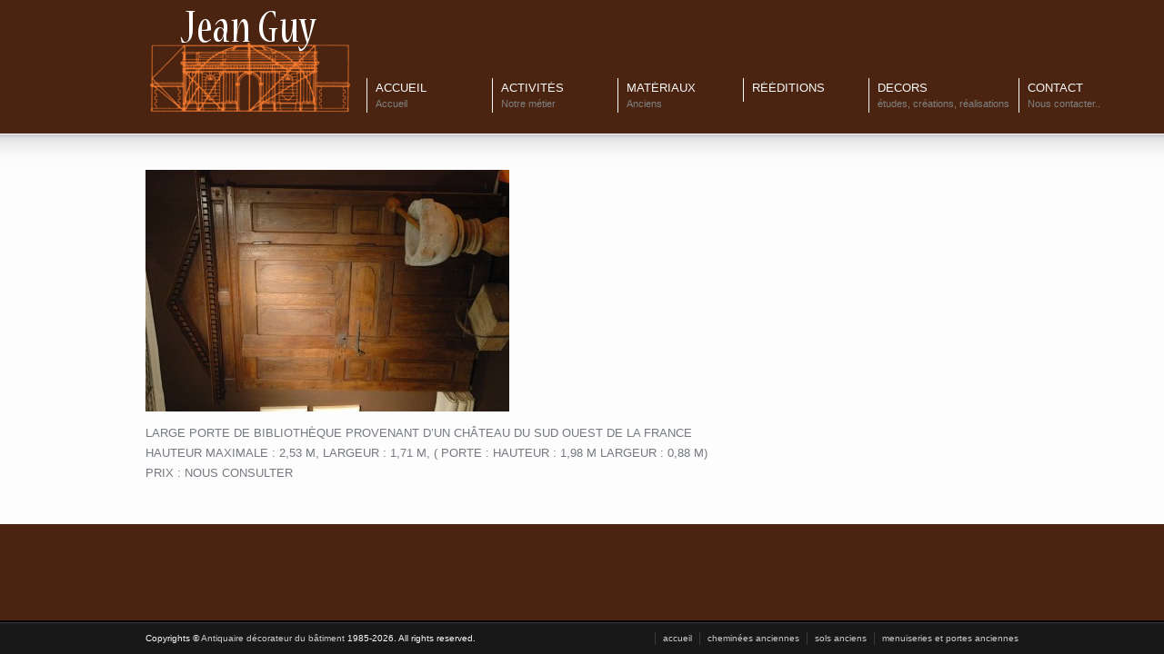

--- FILE ---
content_type: text/html; charset=UTF-8
request_url: http://www.antiquaire-decorateur-batiment.com/materiaux-anciens-2/portes-boiseries/dsc_5191-2
body_size: 6586
content:
<!doctype html>
<!--[if lt IE 7]> <html class="no-js ie6 oldie" lang="en"> <![endif]-->
<!--[if IE 7]>    <html class="no-js ie7 oldie" lang="en"> <![endif]-->
<!--[if IE 8]>    <html class="no-js ie8 oldie" lang="en"> <![endif]-->
<!--[if gt IE 8]><!--> <html lang="fr-FR" prefix="og: http://ogp.me/ns#" class="no-js"> <!--<![endif]-->
<head>
<meta http-equiv="Content-Type" content="text/html; charset=UTF-8" />
<!-- Always force latest IE rendering engine (even in intranet) & Chrome Frame 
     Remove this if you use the .htaccess -->
<meta http-equiv="X-UA-Compatible" content="IE=edge,chrome=1">
<!-- Title -->
<title>PORTE DE BIBLIOTHÈQUE EN CHÊNE D&#039;ÉPOQUE LOUIS XIV  - Antiquaire décorateur du bâtiment Jean Guy 31 Toulouse Antiquaire décorateur du bâtiment Jean Guy 31 Toulouse</title>

<meta name="author" content="">
<!--  Mobile viewport optimized: j.mp/bplateviewport -->
<meta name="viewport" content="width=device-width, initial-scale=1.0">
<!-- Stylesheets -->
<link rel="stylesheet" href="http://www.antiquaire-decorateur-batiment.com/wp-content/themes/Sentinell/style.css" type="text/css" media="screen" />
<link href='http://fonts.googleapis.com/css?family=Open+Sans:400,300' rel='stylesheet' type='text/css'>
<!-- Fav icon -->
<link rel="shortcut icon" href="http://www.antiquaire-decorateur-batiment.com/wp-content/themes/Sentinell/favicon.ico" />
<!-- Feeds -->
<link rel="alternate" type="application/rss+xml" title="Antiquaire décorateur du bâtiment Jean Guy 31 Toulouse RSS Feed" href="http://www.antiquaire-decorateur-batiment.com/feed" />
<link rel="alternate" type="application/atom+xml" title="Antiquaire décorateur du bâtiment Jean Guy 31 Toulouse Atom Feed" href="http://www.antiquaire-decorateur-batiment.com/feed/atom" />
<link rel="pingback" href="http://www.antiquaire-decorateur-batiment.com/xmlrpc.php" />
<!-- Load Options -->

<!-- This site is optimized with the Yoast WordPress SEO plugin v1.7.4 - https://yoast.com/wordpress/plugins/seo/ -->
<link rel="canonical" href="http://www.antiquaire-decorateur-batiment.com/materiaux-anciens-2/portes-boiseries/dsc_5191-2" />
<meta property="og:locale" content="fr_FR" />
<meta property="og:type" content="article" />
<meta property="og:title" content="PORTE DE BIBLIOTHÈQUE EN CHÊNE D&#039;ÉPOQUE LOUIS XIV  - Antiquaire décorateur du bâtiment Jean Guy 31 Toulouse" />
<meta property="og:description" content="LARGE PORTE DE BIBLIOTHÈQUE PROVENANT D&#039;UN CHÂTEAU DU SUD OUEST DE LA FRANCE
HAUTEUR MAXIMALE : 2,53 M,    LARGEUR : 1,71 M,   ( PORTE : HAUTEUR : 1,98 M  LARGEUR : 0,88 M)
PRIX : NOUS CONSULTER" />
<meta property="og:url" content="http://www.antiquaire-decorateur-batiment.com/materiaux-anciens-2/portes-boiseries/dsc_5191-2" />
<meta property="og:site_name" content="Antiquaire décorateur du bâtiment Jean Guy 31 Toulouse" />
<!-- / Yoast WordPress SEO plugin. -->

<link rel='dns-prefetch' href='//s.w.org' />
<link rel="alternate" type="application/rss+xml" title="Antiquaire décorateur du bâtiment Jean Guy 31 Toulouse &raquo; Flux" href="http://www.antiquaire-decorateur-batiment.com/feed" />
<link rel="alternate" type="application/rss+xml" title="Antiquaire décorateur du bâtiment Jean Guy 31 Toulouse &raquo; Flux des commentaires" href="http://www.antiquaire-decorateur-batiment.com/comments/feed" />
<link rel="alternate" type="application/rss+xml" title="Antiquaire décorateur du bâtiment Jean Guy 31 Toulouse &raquo; PORTE DE BIBLIOTHÈQUE EN CHÊNE D&rsquo;ÉPOQUE LOUIS XIV Flux des commentaires" href="http://www.antiquaire-decorateur-batiment.com/materiaux-anciens-2/portes-boiseries/dsc_5191-2/feed" />
		<script type="text/javascript">
			window._wpemojiSettings = {"baseUrl":"https:\/\/s.w.org\/images\/core\/emoji\/11.2.0\/72x72\/","ext":".png","svgUrl":"https:\/\/s.w.org\/images\/core\/emoji\/11.2.0\/svg\/","svgExt":".svg","source":{"concatemoji":"http:\/\/www.antiquaire-decorateur-batiment.com\/wp-includes\/js\/wp-emoji-release.min.js?ver=5.1.21"}};
			!function(e,a,t){var n,r,o,i=a.createElement("canvas"),p=i.getContext&&i.getContext("2d");function s(e,t){var a=String.fromCharCode;p.clearRect(0,0,i.width,i.height),p.fillText(a.apply(this,e),0,0);e=i.toDataURL();return p.clearRect(0,0,i.width,i.height),p.fillText(a.apply(this,t),0,0),e===i.toDataURL()}function c(e){var t=a.createElement("script");t.src=e,t.defer=t.type="text/javascript",a.getElementsByTagName("head")[0].appendChild(t)}for(o=Array("flag","emoji"),t.supports={everything:!0,everythingExceptFlag:!0},r=0;r<o.length;r++)t.supports[o[r]]=function(e){if(!p||!p.fillText)return!1;switch(p.textBaseline="top",p.font="600 32px Arial",e){case"flag":return s([55356,56826,55356,56819],[55356,56826,8203,55356,56819])?!1:!s([55356,57332,56128,56423,56128,56418,56128,56421,56128,56430,56128,56423,56128,56447],[55356,57332,8203,56128,56423,8203,56128,56418,8203,56128,56421,8203,56128,56430,8203,56128,56423,8203,56128,56447]);case"emoji":return!s([55358,56760,9792,65039],[55358,56760,8203,9792,65039])}return!1}(o[r]),t.supports.everything=t.supports.everything&&t.supports[o[r]],"flag"!==o[r]&&(t.supports.everythingExceptFlag=t.supports.everythingExceptFlag&&t.supports[o[r]]);t.supports.everythingExceptFlag=t.supports.everythingExceptFlag&&!t.supports.flag,t.DOMReady=!1,t.readyCallback=function(){t.DOMReady=!0},t.supports.everything||(n=function(){t.readyCallback()},a.addEventListener?(a.addEventListener("DOMContentLoaded",n,!1),e.addEventListener("load",n,!1)):(e.attachEvent("onload",n),a.attachEvent("onreadystatechange",function(){"complete"===a.readyState&&t.readyCallback()})),(n=t.source||{}).concatemoji?c(n.concatemoji):n.wpemoji&&n.twemoji&&(c(n.twemoji),c(n.wpemoji)))}(window,document,window._wpemojiSettings);
		</script>
		<style type="text/css">
img.wp-smiley,
img.emoji {
	display: inline !important;
	border: none !important;
	box-shadow: none !important;
	height: 1em !important;
	width: 1em !important;
	margin: 0 .07em !important;
	vertical-align: -0.1em !important;
	background: none !important;
	padding: 0 !important;
}
</style>
	<link rel='stylesheet' id='wp-block-library-css'  href='http://www.antiquaire-decorateur-batiment.com/wp-includes/css/dist/block-library/style.min.css?ver=5.1.21' type='text/css' media='all' />
<link rel='stylesheet' id='contact-form-7-css'  href='http://www.antiquaire-decorateur-batiment.com/wp-content/plugins/contact-form-7/includes/css/styles.css?ver=3.9.1' type='text/css' media='all' />
<script type='text/javascript' src='http://www.antiquaire-decorateur-batiment.com/wp-includes/js/jquery/jquery.js?ver=1.12.4'></script>
<script type='text/javascript' src='http://www.antiquaire-decorateur-batiment.com/wp-includes/js/jquery/jquery-migrate.min.js?ver=1.4.1'></script>
<script type='text/javascript' src='http://www.antiquaire-decorateur-batiment.com/wp-content/themes/Sentinell/js/plugins.js?ver=5.1.21'></script>
<link rel='https://api.w.org/' href='http://www.antiquaire-decorateur-batiment.com/wp-json/' />
<link rel="EditURI" type="application/rsd+xml" title="RSD" href="http://www.antiquaire-decorateur-batiment.com/xmlrpc.php?rsd" />
<link rel="wlwmanifest" type="application/wlwmanifest+xml" href="http://www.antiquaire-decorateur-batiment.com/wp-includes/wlwmanifest.xml" /> 
<meta name="generator" content="WordPress 5.1.21" />
<link rel='shortlink' href='http://www.antiquaire-decorateur-batiment.com/?p=1251' />
<link rel="alternate" type="application/json+oembed" href="http://www.antiquaire-decorateur-batiment.com/wp-json/oembed/1.0/embed?url=http%3A%2F%2Fwww.antiquaire-decorateur-batiment.com%2Fmateriaux-anciens-2%2Fportes-boiseries%2Fdsc_5191-2" />
<link rel="alternate" type="text/xml+oembed" href="http://www.antiquaire-decorateur-batiment.com/wp-json/oembed/1.0/embed?url=http%3A%2F%2Fwww.antiquaire-decorateur-batiment.com%2Fmateriaux-anciens-2%2Fportes-boiseries%2Fdsc_5191-2&#038;format=xml" />
<style type='text/css'>
.no-js #footerwrap ul li a:hover{color:#FAFAFA}::-moz-selection{background:#dc0000}::selection{background:#dc0000}p a,blockquote,a.superbutton:hover,a.superbutton.selected,.no-js #footerwrap ul li a:hover,.gs_12 .thedash,.gs_11 .thedash,.gs_10 .thedash,.gs_9 .thedash,.gs_8 .thedash,.gs_7 .thedash,.gs_6 .thedash{border-color:#dc0000}#menus li.current-menu-item a,#menus li a:hover,#menus>li.current-menu-item-hover>a,#menus li ul,#menus>li.current_page_ancestor>a,#menus li ul{border-left-color:#dc0000}#menus li ul li a:hover,.sloganbox>h2 a:hover,.sloganbox>h3 a:hover,.pagination .current,.pagination a:hover,.no-js #footer form.wpcf7-form input[type="submit"]:hover{border-bottom-color:#dc0000}ul.sidebar .widget_search input[type="text"]:focus,#footer form.wpcf7-form input[type="text"]:focus,.no-js #footer form.wpcf7-form input[type="text"]:hover{border-bottom:1px solid #dc0000!important}#menus li ul li.current-menu-item-hover>a{border-color:#dc0000!important}a:hover,h1 strong,h2 strong,h3 strong,h4 strong,h5 strong,h6 strong,h1 small,h2 small,h3 small,h4 small,h5 small,h6 small,#main .wpcf7-submit:hover,.dropcapcolor,.sloganbox>h2 a,.sloganbox>h3 a,p.postinfo a:hover,.twitbox ul.tweet_list li a:hover,.twitbox ul.tweet_list li span.tweet_time a:hover,#HAL p,.pdesc a:hover,.portfolioitemwrap .pinfohead a:hover,.copyrights a:hover,#footerwrap .bottommenus li a:hover,#comments input#submit:hover{color:#dc0000}.dropcapspot,a.superbutton:hover,a.superbutton.selected,#ev_portfolio_type01 #portf2items>div a+a:hover h5,#main .wpcf7 input[type="button"]{background-color:#dc0000}#HAL .insides{background:#dc0000box-shadow:0 0 20px #dc0000}a.superbutton{color:#fafafa}#main .wpcf7 input[type="text"]:focus,#main .wpcf7 textarea:focus{border-color:#b8babf!important;border-bottom-color:#dc0000!important}#main .wpcf7 input[type="button"]{border-color:#dc0000color:#fff}#main .wpcf7 input[type="button"]:hover{border-bottom-color:#dc0000}#main .wpcf7 input[type="text"]:focus,#main .wpcf7 textarea:focus{border-color:#b8babf #b8babf #dc0000!important}#main a:hover,#main .sloganbox>h2 a:hover,#main .sloganbox>h3 a:hover{color:#dc0000}
p.postinfo,.superpostbox p.postinfo,.twitbox p.loading,.twitbox ul.tweet_list li,ul.sidebar .widgettitle,ul.sidebar .widget_search input[type="text"]{color:#4a2411}body,a.superbutton,.fancybox h2>span,#main .wpcf7 input[type="button"]:hover,#header,#menus li ul,#menus li ul li ul,#menus li ul li.hassubmenu>a,#menus.fixed li ul li.hassubmenu>a,#collage li a h5,.textboxleft h5 span,.fancybox h2 span,.fancybox h2>span,#portf2items a h5,#portf2items div.ds_zoomer_pic,#portf2items div.ds_zoomer_vid,#portf2items div.ds_zoomer_more,#footerwrap,#footer form.wpcf7-form input[type="text"],#footer ul.icons li a:hover{background-color:#4a2411}#main .wpcf7 input[type="button"]:hover{border-color:#4a2411}a.superbutton:hover,a.superbutton.selected,#main .wpcf7 input[type="button"],#slider,#collage{border-bottom-color:#4a2411}a.superbutton{border-top-color:#4a2411}
#footer form.wpcf7-form input[type="text"]:focus,.no-js #footer form.wpcf7-form input[type="text"]:hover,.no-js #footer form.wpcf7-form input[type="submit"]:hover{border-color:#181818!important}#footer form.wpcf7-form input[type="submit"],.copyrights,#menus li ul li a:hover,#footerwrap ul li a:hover,.gs_12 .thedash,.gs_11 .thedash,.gs_10 .thedash,.gs_9 .thedash,.gs_8 .thedash,.gs_7 .thedash,.gs_6 .thedash{background-color:#181818}#menus li ul li.current-menu-item-hover>a{background-color:#181818!important}
#menus li ul li:first-child,.copyrights{border-top-color:#3A3A3A}#menus li ul li a,#footerwrap ul li a,#footerwrap .widgettitle{border-bottom-color:#3A3A3A}#footerwrap .bottommenus li{border-left-color:#3A3A3A}#footer form.wpcf7-form input[type="text"],#footer form.wpcf7-form input[type="submit"]{border-color:#3A3A3A}
.copyrights{box-shadow:0 -2px #000000}#footer form.wpcf7-form input[type="text"]:focus,.no-js #footer form.wpcf7-form input[type="text"]:hover{background:#000000!important}#footer form.wpcf7-form input[type="submit"]{text-shadow:1px 1px #000000}
#mainwrap,#dstable td.even,#header + #entertainerwrap.slider{background-color:#FDFDFD}
ul.sidebar li ul li a:hover,#dstable td.odd,#main .ds_tabber,#main div.toggler,#main pre,#main code,ul.tabber li:hover,ul.tabber li.selected, ul.sidebar li ul li.current_page_item a,.pagination a:hover,ol.powercomments li ul li div,#main #comments textarea,#main #comments input[type="text"]{background-color:#F7F7F7;}#main .ds_tabber,ul.tabber li{box-shadow: 0 0px 2px #F7F7F7 inset}#authors_inner_box img,#authors_inner_box_no_bcg img,ol.powercomments li ul li img.avatar{border-color:#F7F7F7}ol.powercomments,ol.powercomments li ul li ul{box-shadow:inset 1px 0 0 0 #F7F7F7}#authors_inner_box_inn_left{box-shadow:1px 0 0 0 #F7F7F7}#comments{box-shadow:inset 0 1px 0 0 #F7F7F7}
.sloganbox,#main hr,#main div.toggler,#main .ds_tabber,#main pre,img.border_magic,iframe.border_magic,#main .wpcf7 input[type="text"],#main #comments input[type="text"],#main .wpcf7 textarea,#main #comments textarea,div.border_magic,ul.tabber li,ul.tabber li:hover,ul.tabber li.selected,#main code,.pagination span, .pagination a,.postwrap,p.postinfo,.textboxright,.textboxleft h5+h5,.fancybox h2 + h2,.hr,ul.sidebar li ul li,ul.sidebar .widget_search input[type="text"],ul.sidebar li ul,ul.sidebar .widget_search input[type="submit"],ul.sidebar .tweeter_widget ul li{border-color:#D0D3D9}#main div.toggler{box-shadow: 0 1px 3px #D0D3D9 inset}ul.tabber li,#dstable th.tablecol, #dstable td.tableid{background-color:#D0D3D9}
#dstable th.tablecol, #dstable td.tableid, #dstable td.even, #dstable td.odd,#dstable td.first,#dstable td.last,ol.powercomments li ul li div,#authors_inner_box_inn_left,#comments,ol.powercomments,#authors_inner_box_below,ul.children,ol.powercomments li ul li div.comment-borderroll{border-color:#b8babf}#main .wpcf7 input[type="text"]:focus, #main .wpcf7 textarea:focus{border-color: #b8babf #b8babf #dc0000 !important}.comment-author span.says,em.moderation{color:#b8babf}
#menus li a > span:first-child,#footerwrap .widgettitle,#footerwrap strong,#footerwrap p,#collage li a h5,#footerwrap ul li,#main .textboxleft h5 span,#main .fancybox h2 span,#main a.superbutton,#main a.superbutton:hover{color:#FAFAFA}#footer form.wpcf7-form input[type="text"]:focus,.no-js #footer form.wpcf7-form input[type="text"]:hover{color:#FAFAFA !important}#menus li a{border-left-color:#FAFAFA}
#menus li ul li a,#footerwrap ul li a,.copyrights a,#footer form.wpcf7-form input[type="text"],#footer form.wpcf7-form input[type="submit"]{color:#CCCCCC}
#menus li a > span,#footerwrap small{color:#808080;}
#main .sloganbox > h2,#main .sloganbox > h3,#main .sloganbox > h2 a,#main .sloganbox > h3 a,.pagination .current{color:#0c0c0c}
.fancybox h2 + h2,#main pre,#main code,#main a,#main h1,#main h2,#main h3,#main h4,#main h5,#main h6,#main ul.sidebar p strong{color:#43484C}
p,#main p,.postwrap > h2 span,#main .pagination a:hover,#main ul.tabber li a:hover,.pagination span, .pagination a, .textboxright > h2 span,#main h1 span, #main h2 span, #main h3 span, #main h4 span, #main h5 span, #main h6 span,body #main, #main button, #main input, #main select, #main textarea,#comments ol.powercomments li ul li div div.comment-meta a, #comments ol.powercomments li ul li div div.comment-meta span.ago{color:#747880}
#main a:hover,#main .sloganbox > h2 a:hover,#main .sloganbox > h3 a:hover{color:#dc0000}
.widget_calendar #wp-calendar thead tr{background-color:#D0D3D9;border-top-color:#D0D3D9;color:#808080;}
.widget_calendar #wp-calendar tfoot td{border-top-color:#D0D3D9;}
#wp-calendar tr{border-top-color:#D0D3D9;}
#collage_go_right,#collage_go_left{
height:544px;}
</style>		<style type="text/css">.recentcomments a{display:inline !important;padding:0 !important;margin:0 !important;}</style>
		<script type="text/javascript">if (typeof ajaxurl === "undefined") {var ajaxurl = "http://www.antiquaire-decorateur-batiment.com/wp-admin/admin-ajax.php"}</script><script>
  (function(i,s,o,g,r,a,m){i['GoogleAnalyticsObject']=r;i[r]=i[r]||function(){
  (i[r].q=i[r].q||[]).push(arguments)},i[r].l=1*new Date();a=s.createElement(o),
  m=s.getElementsByTagName(o)[0];a.async=1;a.src=g;m.parentNode.insertBefore(a,m)
  })(window,document,'script','//www.google-analytics.com/analytics.js','ga');

  ga('create', 'UA-54301870-1', 'auto');
  ga('send', 'pageview');

</script>
</head>
<body data-colors-text4="#0c0c0c" data-colors-text1="#FAFAFA" data-colors-text2="#CCCCCC" data-colors-text3="#808080" data-colors-accents="#dc0000" data-colors-body3="#D0D3D9" data-colors-body4="#b8babf" data-colors-contrast1="#4a2411" data-colors-contrast2="#181818" data-colors-contrast3="#3A3A3A" data-colors-contrast4="#000000" class="attachment attachment-template-default attachmentid-1251 attachment-jpeg" >

<div id="container">
	<div id="header">
		<div id="menuswrap" class="grid960">
			<div id="logo"><a href="http://www.antiquaire-decorateur-batiment.com"><img src="http://www.antiquaire-decorateur-batiment.com/wp-content/uploads/2013/06/logo1jean2.png" alt="" /></a></div>
			<div id="logo_small"><a href="http://www.antiquaire-decorateur-batiment.com"><img src="http://www.antiquaire-decorateur-batiment.com/wp-content/uploads/2013/06/logo1jean2.png" alt="" /></a></div>
			<!-- Menu starts -->
			<ul id="menus" class="default"><li id="menu-item-364" class="menu-item menu-item-type-post_type menu-item-object-page menu-item-home"><a title="Accueil" href="http://www.antiquaire-decorateur-batiment.com/"><span>Accueil</span><span>Accueil</span></a></li>
<li id="menu-item-378" class="menu-item menu-item-type-post_type menu-item-object-page menu-item-has-children"><a title="Notre métier" href="http://www.antiquaire-decorateur-batiment.com/activite"><span>Activités</span><span>Notre métier</span></a>
<ul class="sub-menu">
	<li id="menu-item-490" class="menu-item menu-item-type-post_type menu-item-object-page"><a title="Matériaux anciens" href="http://www.antiquaire-decorateur-batiment.com/origines-materiaux-anciens">Les origines</a></li>
</ul>
</li>
<li id="menu-item-406" class="menu-item menu-item-type-post_type menu-item-object-page menu-item-has-children"><a title="Anciens" href="http://www.antiquaire-decorateur-batiment.com/materiaux-anciens-2"><span>Matériaux</span><span>Anciens</span></a>
<ul class="sub-menu">
	<li id="menu-item-618" class="menu-item menu-item-type-post_type menu-item-object-page"><a title="Portes et boiseries" href="http://www.antiquaire-decorateur-batiment.com/materiaux-anciens-2/portes-boiseries">Portes et boiseries</a></li>
	<li id="menu-item-620" class="menu-item menu-item-type-post_type menu-item-object-page"><a title="Cheminées" href="http://www.antiquaire-decorateur-batiment.com/materiaux-anciens-2/cheminees">Cheminées</a></li>
	<li id="menu-item-621" class="menu-item menu-item-type-post_type menu-item-object-page"><a title="Sols" href="http://www.antiquaire-decorateur-batiment.com/materiaux-anciens-2/sols">Sols</a></li>
	<li id="menu-item-622" class="menu-item menu-item-type-post_type menu-item-object-page"><a title="Ornements et éléments d&rsquo;architecture" href="http://www.antiquaire-decorateur-batiment.com/materiaux-anciens-2/ornements-et-elements-darchitecture">Ornements et éléments d&rsquo;architecture</a></li>
	<li id="menu-item-1701" class="menu-item menu-item-type-post_type menu-item-object-page"><a href="http://www.antiquaire-decorateur-batiment.com/materiaux-anciens-2/mobilier-ancien">Mobilier ancien</a></li>
</ul>
</li>
<li id="menu-item-626" class="menu-item menu-item-type-post_type menu-item-object-page menu-item-has-children"><a href="http://www.antiquaire-decorateur-batiment.com/reeditions"><span>Rééditions</span><span></span></a>
<ul class="sub-menu">
	<li id="menu-item-989" class="menu-item menu-item-type-post_type menu-item-object-page"><a title="Portes et boiseries" href="http://www.antiquaire-decorateur-batiment.com/portes-et-boiseries">Portes et boiseries</a></li>
	<li id="menu-item-988" class="menu-item menu-item-type-post_type menu-item-object-page"><a title="Cheminees" href="http://www.antiquaire-decorateur-batiment.com/reeditions-cheminees">Cheminées</a></li>
	<li id="menu-item-987" class="menu-item menu-item-type-post_type menu-item-object-page"><a title="Sols" href="http://www.antiquaire-decorateur-batiment.com/reeditions-sols">Sols</a></li>
	<li id="menu-item-986" class="menu-item menu-item-type-post_type menu-item-object-page"><a title="Ornements et elements d&rsquo;architecture" href="http://www.antiquaire-decorateur-batiment.com/reedition-ornements-et-elements-darchitecture">Ornements et éléments d&rsquo;architecture</a></li>
</ul>
</li>
<li id="menu-item-1653" class="menu-item menu-item-type-post_type menu-item-object-page"><a title="études, créations, réalisations" href="http://www.antiquaire-decorateur-batiment.com/etudes-creations-et-realisations-de-decors"><span>Decors</span><span>études, créations, réalisations</span></a></li>
<li id="menu-item-381" class="menu-item menu-item-type-post_type menu-item-object-page"><a title="Nous contacter.." href="http://www.antiquaire-decorateur-batiment.com/contact-2"><span>Contact</span><span>Nous contacter..</span></a></li>
</ul>			<!-- //Menu ends// -->
		</div>
	</div>
    <!-- /Header -->
	<div id="mainwrap">
		<div id="main" class="grid960" role="main">
				<!-- Content starts -->
										
					<p class="attachment"><a href='http://www.antiquaire-decorateur-batiment.com/wp-content/uploads/2013/12/DSC_5191-e1386781370847.jpg'><img width="400" height="266" src="http://www.antiquaire-decorateur-batiment.com/wp-content/uploads/2013/12/DSC_5191-400x266.jpg" class="attachment-medium size-medium" alt="" srcset="http://www.antiquaire-decorateur-batiment.com/wp-content/uploads/2013/12/DSC_5191-400x266.jpg 400w, http://www.antiquaire-decorateur-batiment.com/wp-content/uploads/2013/12/DSC_5191-650x432.jpg 650w" sizes="(max-width: 400px) 100vw, 400px" /></a></p>
<p>LARGE PORTE DE BIBLIOTHÈQUE PROVENANT D&rsquo;UN CHÂTEAU DU SUD OUEST DE LA FRANCE<br />
HAUTEUR MAXIMALE : 2,53 M,    LARGEUR : 1,71 M,   ( PORTE : HAUTEUR : 1,98 M  LARGEUR : 0,88 M)<br />
PRIX : NOUS CONSULTER</p>
							<!-- //Content ends// -->
		
		</div>
    </div>
	
    <!-- //Main Content Sector ends// -->
		<div id="footerwrap">
		<div id="footer" class="grid960">
					</div>
					<div class="copyrights">
				<div class="copywrap">
					<p>Copyrights &copy; <a href="http://www.antiquaire-decorateur-batiment.com">Antiquaire décorateur du bâtiment</a> 1985-2026. All rights reserved.</p>
					<ul id="menu-footer-menu" class="bottommenus"><li id="menu-item-366" class="menu-item menu-item-type-post_type menu-item-object-page menu-item-home menu-item-366"><a title="Accueil" href="http://www.antiquaire-decorateur-batiment.com/">Accueil</a></li>
<li id="menu-item-491" class="menu-item menu-item-type-custom menu-item-object-custom menu-item-491"><a href="http://##">Cheminées anciennes</a></li>
<li id="menu-item-492" class="menu-item menu-item-type-custom menu-item-object-custom menu-item-492"><a href="http://##">Sols anciens</a></li>
<li id="menu-item-493" class="menu-item menu-item-type-custom menu-item-object-custom menu-item-493"><a href="http://##">Menuiseries et portes anciennes</a></li>
</ul>				</div>
			</div>
			</div>
	<!-- /footer -->
  </div> <!--/#container -->
  <script>
jQuery(document).ready(function() {
	jQuery('.tweeter_widget').each(function(){
		var usernameid = this.id;
		jQuery(this).tweet({
			join_text: "auto",
			username: usernameid,
			avatar_size: 37,
			count: 4,
			auto_join_text_default: "",
			auto_join_text_ed: "",
			auto_join_text_ing: "",
			auto_join_text_reply: "",
			auto_join_text_url: "",
			loading_text: "loading tweets..."
		});
	});
});
jQuery(window).load(function(){
	jQuery('#slider').nivoSlider({
		effect:'random',
		captionOpacity:1,
		slices:10,
		animSpeed:500,
		controlNav:true,
		pauseTime:6000,
        boxCols: 8, // For box animations
        boxRows: 4, // For box animations
        startSlide: 0, // Set starting Slide (0 index)
        directionNav: true, // Next & Prev navigation
        directionNavHide: true, // Only show on hover
        controlNav: true, // 1,2,3... navigation
        controlNavThumbs: false, // Use thumbnails for Control Nav
        pauseOnHover: true, // Stop animation while hovering
        manualAdvance: false, // Force manual transitions
        randomStart: false, // Start on a random slide
	});
});
</script><script type='text/javascript' src='http://www.antiquaire-decorateur-batiment.com/wp-content/plugins/contact-form-7/includes/js/jquery.form.min.js?ver=3.51.0-2014.06.20'></script>
<script type='text/javascript'>
/* <![CDATA[ */
var _wpcf7 = {"loaderUrl":"http:\/\/www.antiquaire-decorateur-batiment.com\/wp-content\/plugins\/contact-form-7\/images\/ajax-loader.gif","sending":"Envoi en cours ..."};
/* ]]> */
</script>
<script type='text/javascript' src='http://www.antiquaire-decorateur-batiment.com/wp-content/plugins/contact-form-7/includes/js/scripts.js?ver=3.9.1'></script>
<script type='text/javascript' src='http://www.antiquaire-decorateur-batiment.com/wp-includes/js/wp-embed.min.js?ver=5.1.21'></script>
</body>
</html>

--- FILE ---
content_type: text/css
request_url: http://www.antiquaire-decorateur-batiment.com/wp-content/themes/Sentinell/style.css
body_size: 228
content:
/*
Theme Name: Sentinell
Theme URI: http://themeforest.net/user/evgreen/portfolio
Description:   Business & Portfolio Themes - designSentry.
Version: 1.2
Author: evgreen
Author URI: http://themeforest.net/user/evgreen/portfolio
License: GNU General Public License v2.0
License URI: http://www.gnu.org/licenses/gpl-2.0.html
*/

@import "css/style.css";


--- FILE ---
content_type: text/css
request_url: http://www.antiquaire-decorateur-batiment.com/wp-content/themes/Sentinell/css/style.css
body_size: 24043
content:
/*
 * HTML5 Boilerplate
 *
 * What follows is the result of much research on cross-browser styling.
 * Credit left inline and big thanks to Nicolas Gallagher, Jonathan Neal,
 * Kroc Camen, and the H5BP dev community and team.
 */


/* =============================================================================
   HTML5 element display
   ========================================================================== */

article, aside, details, figcaption, figure, footer, header, hgroup, nav, section { display: block; }
audio[controls], canvas, video { display: inline-block; *display: inline; *zoom: 1; }
html{height:100%;}

/* =============================================================================
   Base
   ========================================================================== */

/*
 * 1. Correct text resizing oddly in IE6/7 when body font-size is set using em units
 *    http://clagnut.com/blog/348/#c790
 * 2. Force vertical scrollbar in non-IE
 * 3. Remove Android and iOS tap highlight color to prevent entire container being highlighted
 *    www.yuiblog.com/blog/2010/10/01/quick-tip-customizing-the-mobile-safari-tap-highlight-color/
 * 4. Prevent iOS text size adjust on device orientation change, without disabling user zoom
 *    www.456bereastreet.com/archive/201012/controlling_text_size_in_safari_for_ios_without_disabling_user_zoom/
 */

html { font-size: 100%; overflow-y: scroll; -webkit-overflow-scrolling: touch; -webkit-tap-highlight-color: rgba(0,0,0,0); -webkit-text-size-adjust: 100%; -ms-text-size-adjust: 100%; }

body { margin: 0; font-size: 13px; color: #747880; line-height: 22px; width:100%; overflow:hidden; min-width:980px;}

body, button, input, select, textarea { font-family: sans-serif; color: #747880; }

/* 
 * These selection declarations have to be separate
 * No text-shadow: twitter.com/miketaylr/status/12228805301
 * Also: hot pink!
 */

::-moz-selection {color: #fff; text-shadow: none; }
::selection {color: #fff; text-shadow: none; }


/* =============================================================================
   Links
   ========================================================================== */

a { color: #43484c; text-decoration:none; }
a:visited { color: #43484c; }
a:focus { 
    outline: none; 
}
:focus {outline:none;}
::-moz-focus-inner { border: 0; }
a:active{
position:relative;
top:1px;
}
#menus > li > a:active{
top:0;
}
#collage a:active{
position:absolute;
top:0;
}

/* Improve readability when focused and hovered in all browsers: people.opera.com/patrickl/experiments/keyboard/test */
a:hover, a:active { outline: 0; }


/* =============================================================================
   Typography
   ========================================================================== */

abbr[title] { border-bottom: 1px dotted; }

b, strong { font-weight: bold; }

blockquote { margin: 1em 40px; }

dfn { font-style: italic; }

hr { display: block; height: 1px; border: 0; border-top: 1px solid #ccc; margin: 1em 0; padding: 0; }

ins { background: #ff9; color: #000; text-decoration: none; }

mark { background: #ff0; color: #000; font-style: italic; font-weight: bold; }

/* Redeclare monospace font family: en.wikipedia.org/wiki/User:Davidgothberg/Test59 */
pre, code, kbd, samp { font-family: monospace, monospace; _font-family: 'courier new', monospace; font-size: 1em; }

/* Improve readability of pre-formatted text in all browsers */
pre { white-space: pre; white-space: pre-wrap; word-wrap: break-word; }

q { quotes: none; }
q:before, q:after { content: ""; content: none; }

small { font-size: 85%; }

/* Position subscript and superscript content without affecting line-height: gist.github.com/413930 */
sub, sup { font-size: 75%; line-height: 0; position: relative; vertical-align: baseline; }
sup { top: -0.5em; }
sub { bottom: -0.25em; }


/* =============================================================================
   Lists
   ========================================================================== */

ul, ol { margin:0; padding:0; }
dd { margin: 0 0 0 40px; }
nav ul, nav ol { list-style: none; margin: 0; padding: 0; }


/* =============================================================================
   Embedded content
   ========================================================================== */

/*
 * Improve image quality when scaled in IE7
 * code.flickr.com/blog/2008/11/12/on-ui-quality-the-little-things-client-side-image-resizing/
 */

img { border: 0; -ms-interpolation-mode: bicubic; vertical-align:bottom;max-width: 100%;height: auto;}

/*
 * Correct overflow displayed oddly in IE9 
 */

svg:not(:root) {
    overflow: hidden;
}


/* =============================================================================
   Figures
   ========================================================================== */

figure { margin: 0; }


/* =============================================================================
   Forms
   ========================================================================== */

form { margin: 0; }
fieldset { border: 0; margin: 0; padding: 0; }

/* 
 * 1. Correct color not inheriting in IE6/7/8/9 
 * 2. Correct alignment displayed oddly in IE6/7 
 */

legend { border: 0; *margin-left: -7px; padding: 0; }

/* Indicate that 'label' will shift focus to the associated form element */
label { cursor: pointer; }

/*
 * 1. Correct font-size not inheriting in all browsers
 * 2. Remove margins in FF3/4 S5 Chrome
 * 3. Define consistent vertical alignment display in all browsers
 */

button, input, select, textarea { font-size: 100%; margin: 0; vertical-align: baseline; *vertical-align: middle; }

/*
 * 1. Define line-height as normal to match FF3/4 (set using !important in the UA stylesheet)
 * 2. Correct inner spacing displayed oddly in IE6/7
 */

button, input { line-height: normal; *overflow: visible; }

/*
 * 1. Display hand cursor for clickable form elements
 * 2. Allow styling of clickable form elements in iOS
 */

button, input[type="button"], input[type="reset"], input[type="submit"] { cursor: pointer; -webkit-appearance: button; }

/*
 * Consistent box sizing and appearance
 */

input[type="checkbox"], input[type="radio"] { box-sizing: border-box; }
input[type="search"] { -moz-box-sizing: content-box; -webkit-box-sizing: content-box; box-sizing: content-box; }

/* 
 * Remove inner padding and border in FF3/4
 * www.sitepen.com/blog/2008/05/14/the-devils-in-the-details-fixing-dojos-toolbar-buttons/ 
 */

button::-moz-focus-inner, input::-moz-focus-inner { border: 0; padding: 0; }

/* Remove default vertical scrollbar in IE6/7/8/9 */
textarea { overflow: auto; vertical-align: top; }

/* Colors for form validity */
input:valid, textarea:valid {  }
input:invalid, textarea:invalid { background-color: #f0dddd; }


/* =============================================================================
   Tables
   ========================================================================== */

table { border-collapse: collapse; border-spacing: 0; }

/* =============================================================================
   PrettyPhoto
   ========================================================================== */

div.pp_default .pp_top,div.pp_default .pp_top .pp_middle,div.pp_default .pp_top .pp_left,div.pp_default .pp_top .pp_right,div.pp_default .pp_bottom,div.pp_default .pp_bottom .pp_left,div.pp_default .pp_bottom .pp_middle,div.pp_default .pp_bottom .pp_right{height:13px}
div.pp_default .pp_top .pp_left{background:url(../images/prettyPhoto/default/sprite.png) -78px -93px no-repeat}
div.pp_default .pp_top .pp_middle{background:url(../images/prettyPhoto/default/sprite_x.png) top left repeat-x}
div.pp_default .pp_top .pp_right{background:url(../images/prettyPhoto/default/sprite.png) -112px -93px no-repeat}
div.pp_default .pp_content .ppt{color:#f8f8f8}
div.pp_default .pp_content_container .pp_left{background:url(../images/prettyPhoto/default/sprite_y.png) -7px 0 repeat-y;padding-left:13px}
div.pp_default .pp_content_container .pp_right{background:url(../images/prettyPhoto/default/sprite_y.png) top right repeat-y;padding-right:13px}
div.pp_default .pp_next:hover{background:url(../images/prettyPhoto/default/sprite_next.png) center right no-repeat;cursor:pointer}
div.pp_default .pp_previous:hover{background:url(../images/prettyPhoto/default/sprite_prev.png) center left no-repeat;cursor:pointer}
div.pp_default .pp_expand{background:url(../images/prettyPhoto/default/sprite.png) 0 -29px no-repeat;cursor:pointer;width:28px;height:28px}
div.pp_default .pp_expand:hover{background:url(../images/prettyPhoto/default/sprite.png) 0 -56px no-repeat;cursor:pointer}
div.pp_default .pp_contract{background:url(../images/prettyPhoto/default/sprite.png) 0 -84px no-repeat;cursor:pointer;width:28px;height:28px}
div.pp_default .pp_contract:hover{background:url(../images/prettyPhoto/default/sprite.png) 0 -113px no-repeat;cursor:pointer}
div.pp_default .pp_close{width:30px;height:30px;background:url(../images/prettyPhoto/default/sprite.png) 2px 1px no-repeat;cursor:pointer}
div.pp_default .pp_gallery ul li a{background:url(../images/prettyPhoto/default/default_thumb.png) center center #f8f8f8;border:1px solid #aaa}
div.pp_default .pp_social{margin-top:7px}
div.pp_default .pp_gallery a.pp_arrow_previous,div.pp_default .pp_gallery a.pp_arrow_next{position:static;left:auto}
div.pp_default .pp_nav .pp_play,div.pp_default .pp_nav .pp_pause{background:url(../images/prettyPhoto/default/sprite.png) -51px 1px no-repeat;height:30px;width:30px}
div.pp_default .pp_nav .pp_pause{background-position:-51px -29px}
div.pp_default a.pp_arrow_previous,div.pp_default a.pp_arrow_next{background:url(../images/prettyPhoto/default/sprite.png) -31px -3px no-repeat;height:20px;width:20px;margin:4px 0 0}
div.pp_default a.pp_arrow_next{left:52px;background-position:-82px -3px}
div.pp_default .pp_content_container .pp_details{margin-top:5px}
div.pp_default .pp_nav{clear:none;height:30px;width:110px;position:relative}
div.pp_default .pp_nav .currentTextHolder{font-family:Georgia;font-style:italic;color:#999;font-size:11px;left:75px;line-height:25px;position:absolute;top:2px;margin:0;padding:0 0 0 10px}
div.pp_default .pp_close:hover,div.pp_default .pp_nav .pp_play:hover,div.pp_default .pp_nav .pp_pause:hover,div.pp_default .pp_arrow_next:hover,div.pp_default .pp_arrow_previous:hover{opacity:0.7}
div.pp_default .pp_description{font-size:11px;font-weight:700;line-height:14px;margin:5px 50px 5px 0}
div.pp_default .pp_bottom .pp_left{background:url(../images/prettyPhoto/default/sprite.png) -78px -127px no-repeat}
div.pp_default .pp_bottom .pp_middle{background:url(../images/prettyPhoto/default/sprite_x.png) bottom left repeat-x}
div.pp_default .pp_bottom .pp_right{background:url(../images/prettyPhoto/default/sprite.png) -112px -127px no-repeat}
div.pp_default .pp_loaderIcon{background:url(../images/prettyPhoto/default/loader.gif) center center no-repeat}
div.light_rounded .pp_top .pp_left{background:url(../images/prettyPhoto/light_rounded/sprite.png) -88px -53px no-repeat}
div.light_rounded .pp_top .pp_right{background:url(../images/prettyPhoto/light_rounded/sprite.png) -110px -53px no-repeat}
div.light_rounded .pp_next:hover{background:url(../images/prettyPhoto/light_rounded/btnNext.png) center right no-repeat;cursor:pointer}
div.light_rounded .pp_previous:hover{background:url(../images/prettyPhoto/light_rounded/btnPrevious.png) center left no-repeat;cursor:pointer}
div.light_rounded .pp_expand{background:url(../images/prettyPhoto/light_rounded/sprite.png) -31px -26px no-repeat;cursor:pointer}
div.light_rounded .pp_expand:hover{background:url(../images/prettyPhoto/light_rounded/sprite.png) -31px -47px no-repeat;cursor:pointer}
div.light_rounded .pp_contract{background:url(../images/prettyPhoto/light_rounded/sprite.png) 0 -26px no-repeat;cursor:pointer}
div.light_rounded .pp_contract:hover{background:url(../images/prettyPhoto/light_rounded/sprite.png) 0 -47px no-repeat;cursor:pointer}
div.light_rounded .pp_close{width:75px;height:22px;background:url(../images/prettyPhoto/light_rounded/sprite.png) -1px -1px no-repeat;cursor:pointer}
div.light_rounded .pp_nav .pp_play{background:url(../images/prettyPhoto/light_rounded/sprite.png) -1px -100px no-repeat;height:15px;width:14px}
div.light_rounded .pp_nav .pp_pause{background:url(../images/prettyPhoto/light_rounded/sprite.png) -24px -100px no-repeat;height:15px;width:14px}
div.light_rounded .pp_arrow_previous{background:url(../images/prettyPhoto/light_rounded/sprite.png) 0 -71px no-repeat}
div.light_rounded .pp_arrow_next{background:url(../images/prettyPhoto/light_rounded/sprite.png) -22px -71px no-repeat}
div.light_rounded .pp_bottom .pp_left{background:url(../images/prettyPhoto/light_rounded/sprite.png) -88px -80px no-repeat}
div.light_rounded .pp_bottom .pp_right{background:url(../images/prettyPhoto/light_rounded/sprite.png) -110px -80px no-repeat}
div.dark_rounded .pp_top .pp_left{background:url(../images/prettyPhoto/dark_rounded/sprite.png) -88px -53px no-repeat}
div.dark_rounded .pp_top .pp_right{background:url(../images/prettyPhoto/dark_rounded/sprite.png) -110px -53px no-repeat}
div.dark_rounded .pp_content_container .pp_left{background:url(../images/prettyPhoto/dark_rounded/contentPattern.png) top left repeat-y}
div.dark_rounded .pp_content_container .pp_right{background:url(../images/prettyPhoto/dark_rounded/contentPattern.png) top right repeat-y}
div.dark_rounded .pp_next:hover{background:url(../images/prettyPhoto/dark_rounded/btnNext.png) center right no-repeat;cursor:pointer}
div.dark_rounded .pp_previous:hover{background:url(../images/prettyPhoto/dark_rounded/btnPrevious.png) center left no-repeat;cursor:pointer}
div.dark_rounded .pp_expand{background:url(../images/prettyPhoto/dark_rounded/sprite.png) -31px -26px no-repeat;cursor:pointer}
div.dark_rounded .pp_expand:hover{background:url(../images/prettyPhoto/dark_rounded/sprite.png) -31px -47px no-repeat;cursor:pointer}
div.dark_rounded .pp_contract{background:url(../images/prettyPhoto/dark_rounded/sprite.png) 0 -26px no-repeat;cursor:pointer}
div.dark_rounded .pp_contract:hover{background:url(../images/prettyPhoto/dark_rounded/sprite.png) 0 -47px no-repeat;cursor:pointer}
div.dark_rounded .pp_close{width:75px;height:22px;background:url(../images/prettyPhoto/dark_rounded/sprite.png) -1px -1px no-repeat;cursor:pointer}
div.dark_rounded .pp_description{margin-right:85px;color:#fff}
div.dark_rounded .pp_nav .pp_play{background:url(../images/prettyPhoto/dark_rounded/sprite.png) -1px -100px no-repeat;height:15px;width:14px}
div.dark_rounded .pp_nav .pp_pause{background:url(../images/prettyPhoto/dark_rounded/sprite.png) -24px -100px no-repeat;height:15px;width:14px}
div.dark_rounded .pp_arrow_previous{background:url(../images/prettyPhoto/dark_rounded/sprite.png) 0 -71px no-repeat}
div.dark_rounded .pp_arrow_next{background:url(../images/prettyPhoto/dark_rounded/sprite.png) -22px -71px no-repeat}
div.dark_rounded .pp_bottom .pp_left{background:url(../images/prettyPhoto/dark_rounded/sprite.png) -88px -80px no-repeat}
div.dark_rounded .pp_bottom .pp_right{background:url(../images/prettyPhoto/dark_rounded/sprite.png) -110px -80px no-repeat}
div.dark_rounded .pp_loaderIcon{background:url(../images/prettyPhoto/dark_rounded/loader.gif) center center no-repeat}
div.dark_square .pp_left,div.dark_square .pp_middle,div.dark_square .pp_right,div.dark_square .pp_content{background:#000}
div.dark_square .pp_description{color:#fff;margin:0 85px 0 0}
div.dark_square .pp_loaderIcon{background:url(../images/prettyPhoto/dark_square/loader.gif) center center no-repeat}
div.dark_square .pp_expand{background:url(../images/prettyPhoto/dark_square/sprite.png) -31px -26px no-repeat;cursor:pointer}
div.dark_square .pp_expand:hover{background:url(../images/prettyPhoto/dark_square/sprite.png) -31px -47px no-repeat;cursor:pointer}
div.dark_square .pp_contract{background:url(../images/prettyPhoto/dark_square/sprite.png) 0 -26px no-repeat;cursor:pointer}
div.dark_square .pp_contract:hover{background:url(../images/prettyPhoto/dark_square/sprite.png) 0 -47px no-repeat;cursor:pointer}
div.dark_square .pp_close{width:75px;height:22px;background:url(../images/prettyPhoto/dark_square/sprite.png) -1px -1px no-repeat;cursor:pointer}
div.dark_square .pp_nav{clear:none}
div.dark_square .pp_nav .pp_play{background:url(../images/prettyPhoto/dark_square/sprite.png) -1px -100px no-repeat;height:15px;width:14px}
div.dark_square .pp_nav .pp_pause{background:url(../images/prettyPhoto/dark_square/sprite.png) -24px -100px no-repeat;height:15px;width:14px}
div.dark_square .pp_arrow_previous{background:url(../images/prettyPhoto/dark_square/sprite.png) 0 -71px no-repeat}
div.dark_square .pp_arrow_next{background:url(../images/prettyPhoto/dark_square/sprite.png) -22px -71px no-repeat}
div.dark_square .pp_next:hover{background:url(../images/prettyPhoto/dark_square/btnNext.png) center right no-repeat;cursor:pointer}
div.dark_square .pp_previous:hover{background:url(../images/prettyPhoto/dark_square/btnPrevious.png) center left no-repeat;cursor:pointer}
div.light_square .pp_expand{background:url(../images/prettyPhoto/light_square/sprite.png) -31px -26px no-repeat;cursor:pointer}
div.light_square .pp_expand:hover{background:url(../images/prettyPhoto/light_square/sprite.png) -31px -47px no-repeat;cursor:pointer}
div.light_square .pp_contract{background:url(../images/prettyPhoto/light_square/sprite.png) 0 -26px no-repeat;cursor:pointer}
div.light_square .pp_contract:hover{background:url(../images/prettyPhoto/light_square/sprite.png) 0 -47px no-repeat;cursor:pointer}
div.light_square .pp_close{width:75px;height:22px;background:url(../images/prettyPhoto/light_square/sprite.png) -1px -1px no-repeat;cursor:pointer}
div.light_square .pp_nav .pp_play{background:url(../images/prettyPhoto/light_square/sprite.png) -1px -100px no-repeat;height:15px;width:14px}
div.light_square .pp_nav .pp_pause{background:url(../images/prettyPhoto/light_square/sprite.png) -24px -100px no-repeat;height:15px;width:14px}
div.light_square .pp_arrow_previous{background:url(../images/prettyPhoto/light_square/sprite.png) 0 -71px no-repeat}
div.light_square .pp_arrow_next{background:url(../images/prettyPhoto/light_square/sprite.png) -22px -71px no-repeat}
div.light_square .pp_next:hover{background:url(../images/prettyPhoto/light_square/btnNext.png) center right no-repeat;cursor:pointer}
div.light_square .pp_previous:hover{background:url(../images/prettyPhoto/light_square/btnPrevious.png) center left no-repeat;cursor:pointer}
div.facebook .pp_top .pp_left{background:url(../images/prettyPhoto/facebook/sprite.png) -88px -53px no-repeat}
div.facebook .pp_top .pp_middle{background:url(../images/prettyPhoto/facebook/contentPatternTop.png) top left repeat-x}
div.facebook .pp_top .pp_right{background:url(../images/prettyPhoto/facebook/sprite.png) -110px -53px no-repeat}
div.facebook .pp_content_container .pp_left{background:url(../images/prettyPhoto/facebook/contentPatternLeft.png) top left repeat-y}
div.facebook .pp_content_container .pp_right{background:url(../images/prettyPhoto/facebook/contentPatternRight.png) top right repeat-y}
div.facebook .pp_expand{background:url(../images/prettyPhoto/facebook/sprite.png) -31px -26px no-repeat;cursor:pointer}
div.facebook .pp_expand:hover{background:url(../images/prettyPhoto/facebook/sprite.png) -31px -47px no-repeat;cursor:pointer}
div.facebook .pp_contract{background:url(../images/prettyPhoto/facebook/sprite.png) 0 -26px no-repeat;cursor:pointer}
div.facebook .pp_contract:hover{background:url(../images/prettyPhoto/facebook/sprite.png) 0 -47px no-repeat;cursor:pointer}
div.facebook .pp_close{width:22px;height:22px;background:url(../images/prettyPhoto/facebook/sprite.png) -1px -1px no-repeat;cursor:pointer}
div.facebook .pp_description{margin:0 37px 0 0}
div.facebook .pp_loaderIcon{background:url(../images/prettyPhoto/facebook/loader.gif) center center no-repeat}
div.facebook .pp_arrow_previous{background:url(../images/prettyPhoto/facebook/sprite.png) 0 -71px no-repeat;height:22px;margin-top:0;width:22px}
div.facebook .pp_arrow_previous.disabled{background-position:0 -96px;cursor:default}
div.facebook .pp_arrow_next{background:url(../images/prettyPhoto/facebook/sprite.png) -32px -71px no-repeat;height:22px;margin-top:0;width:22px}
div.facebook .pp_arrow_next.disabled{background-position:-32px -96px;cursor:default}
div.facebook .pp_nav{margin-top:0}
div.facebook .pp_nav p{font-size:15px;padding:0 3px 0 4px}
div.facebook .pp_nav .pp_play{background:url(../images/prettyPhoto/facebook/sprite.png) -1px -123px no-repeat;height:22px;width:22px}
div.facebook .pp_nav .pp_pause{background:url(../images/prettyPhoto/facebook/sprite.png) -32px -123px no-repeat;height:22px;width:22px}
div.facebook .pp_next:hover{background:url(../images/prettyPhoto/facebook/btnNext.png) center right no-repeat;cursor:pointer}
div.facebook .pp_previous:hover{background:url(../images/prettyPhoto/facebook/btnPrevious.png) center left no-repeat;cursor:pointer}
div.facebook .pp_bottom .pp_left{background:url(../images/prettyPhoto/facebook/sprite.png) -88px -80px no-repeat}
div.facebook .pp_bottom .pp_middle{background:url(../images/prettyPhoto/facebook/contentPatternBottom.png) top left repeat-x}
div.facebook .pp_bottom .pp_right{background:url(../images/prettyPhoto/facebook/sprite.png) -110px -80px no-repeat}
div.pp_pic_holder a:focus{outline:none}
div.pp_overlay{background:#000;display:none;left:0;position:absolute;top:0;width:100%;z-index:9500}
div.pp_pic_holder{display:none;position:absolute;width:100px;z-index:10000}
.pp_content{height:40px;min-width:40px}
* html .pp_content{width:40px}
.pp_content_container{position:relative;text-align:left;width:100%}
.pp_content_container .pp_left{padding-left:20px}
.pp_content_container .pp_right{padding-right:20px}
.pp_content_container .pp_details{float:left;margin:10px 0 2px}
.pp_description{display:none;margin:0}
.pp_social{float:left;margin:0}
.pp_social .facebook{float:left;margin-left:5px;width:55px;overflow:hidden}
.pp_social .twitter{float:left}
.pp_nav{clear:right;float:left;margin:3px 10px 0 0}
.pp_nav p{float:left;white-space:nowrap;margin:2px 4px}
.pp_nav .pp_play,.pp_nav .pp_pause{float:left;margin-right:4px;text-indent:-10000px}
a.pp_arrow_previous,a.pp_arrow_next{display:block;float:left;height:15px;margin-top:3px;overflow:hidden;text-indent:-10000px;width:14px}
.pp_hoverContainer{position:absolute;top:0;width:100%;z-index:2000}
.pp_gallery{display:none;left:50%;margin-top:-50px;position:absolute;z-index:10000}
.pp_gallery div{float:left;overflow:hidden;position:relative}
.pp_gallery ul{float:left;height:35px;position:relative;white-space:nowrap;margin:0 0 0 5px;padding:0}
.pp_gallery ul a{border:1px rgba(0,0,0,0.5) solid;display:block;float:left;height:33px;overflow:hidden}
.pp_gallery ul a img{border:0}
.pp_gallery li{display:block;float:left;margin:0 5px 0 0;padding:0}
.pp_gallery li.default a{background:url(../images/prettyPhoto/facebook/default_thumbnail.gif) 0 0 no-repeat;display:block;height:33px;width:50px}
.pp_gallery .pp_arrow_previous,.pp_gallery .pp_arrow_next{margin-top:7px!important}
a.pp_next{background:url(../images/prettyPhoto/light_rounded/btnNext.png) 10000px 10000px no-repeat;display:block;float:right;height:100%;text-indent:-10000px;width:49%}
a.pp_previous{background:url(../images/prettyPhoto/light_rounded/btnNext.png) 10000px 10000px no-repeat;display:block;float:left;height:100%;text-indent:-10000px;width:49%}
a.pp_expand,a.pp_contract{cursor:pointer;display:none;height:20px;position:absolute;right:30px;text-indent:-10000px;top:10px;width:20px;z-index:20000}
a.pp_close{position:absolute;right:0;top:0;display:block;line-height:22px;text-indent:-10000px}
.pp_loaderIcon{display:block;height:24px;left:50%;position:absolute;top:50%;width:24px;margin:-12px 0 0 -12px}
#pp_full_res{line-height:1!important}
#pp_full_res .pp_inline{text-align:left}
#pp_full_res .pp_inline p{margin:0 0 15px}
div.ppt{color:#fff;display:none;font-size:17px;z-index:9999;margin:0 0 5px 15px}
div.pp_default .pp_content,div.light_rounded .pp_content{background-color:#fff}
div.pp_default #pp_full_res .pp_inline,div.light_rounded .pp_content .ppt,div.light_rounded #pp_full_res .pp_inline,div.light_square .pp_content .ppt,div.light_square #pp_full_res .pp_inline,div.facebook .pp_content .ppt,div.facebook #pp_full_res .pp_inline{color:#000}
div.pp_default .pp_gallery ul li a:hover,div.pp_default .pp_gallery ul li.selected a,.pp_gallery ul a:hover,.pp_gallery li.selected a{border-color:#fff}
div.pp_default .pp_details,div.light_rounded .pp_details,div.dark_rounded .pp_details,div.dark_square .pp_details,div.light_square .pp_details,div.facebook .pp_details{position:relative}
div.light_rounded .pp_top .pp_middle,div.light_rounded .pp_content_container .pp_left,div.light_rounded .pp_content_container .pp_right,div.light_rounded .pp_bottom .pp_middle,div.light_square .pp_left,div.light_square .pp_middle,div.light_square .pp_right,div.light_square .pp_content,div.facebook .pp_content{background:#fff}
div.light_rounded .pp_description,div.light_square .pp_description{margin-right:85px}
div.light_rounded .pp_gallery a.pp_arrow_previous,div.light_rounded .pp_gallery a.pp_arrow_next,div.dark_rounded .pp_gallery a.pp_arrow_previous,div.dark_rounded .pp_gallery a.pp_arrow_next,div.dark_square .pp_gallery a.pp_arrow_previous,div.dark_square .pp_gallery a.pp_arrow_next,div.light_square .pp_gallery a.pp_arrow_previous,div.light_square .pp_gallery a.pp_arrow_next{margin-top:12px!important}
div.light_rounded .pp_arrow_previous.disabled,div.dark_rounded .pp_arrow_previous.disabled,div.dark_square .pp_arrow_previous.disabled,div.light_square .pp_arrow_previous.disabled{background-position:0 -87px;cursor:default}
div.light_rounded .pp_arrow_next.disabled,div.dark_rounded .pp_arrow_next.disabled,div.dark_square .pp_arrow_next.disabled,div.light_square .pp_arrow_next.disabled{background-position:-22px -87px;cursor:default}
div.light_rounded .pp_loaderIcon,div.light_square .pp_loaderIcon{background:url(../images/prettyPhoto/light_rounded/loader.gif) center center no-repeat}
div.dark_rounded .pp_top .pp_middle,div.dark_rounded .pp_content,div.dark_rounded .pp_bottom .pp_middle{background:url(../images/prettyPhoto/dark_rounded/contentPattern.png) top left repeat}
div.dark_rounded .currentTextHolder,div.dark_square .currentTextHolder{color:#c4c4c4}
div.dark_rounded #pp_full_res .pp_inline,div.dark_square #pp_full_res .pp_inline{color:#fff}
.pp_top,.pp_bottom{height:20px;position:relative}
* html .pp_top,* html .pp_bottom{padding:0 20px}
.pp_top .pp_left,.pp_bottom .pp_left{height:20px;left:0;position:absolute;width:20px}
.pp_top .pp_middle,.pp_bottom .pp_middle{height:20px;left:20px;position:absolute;right:20px}
* html .pp_top .pp_middle,* html .pp_bottom .pp_middle{left:0;position:static}
.pp_top .pp_right,.pp_bottom .pp_right{height:20px;left:auto;position:absolute;right:0;top:0;width:20px}
.pp_fade,.pp_gallery li.default a img{display:none}
.zoomer{background:url(img/zoom.png) no-repeat center center transparent; border:none;}
.zoomer img{display:block;overflow:hidden;}
.vegas-loading {
	/* Loading Gif by http://preloaders.net/ 
	-moz-border-radius:10px; -webkit-border-radius:10px; border-radius:10px;
	background:#000 url(images/loading.gif) no-repeat center center;
	background:rgba(0, 0, 0, 0.7) url(images/loading.gif) no-repeat center center;
	height:32px;
	left:50%;
	position:fixed;
	top:50%;
	width:32px; 
	z-index:0;*/
display:none;
}
.vegas-overlay {
	background: transparent url(overlays/01.png);
	opacity: 0.5;
	z-index: -1;
}
.vegas-background {
	-ms-interpolation-mode: bicubic;
	image-rendering: optimizeQuality;
    max-width: none !important; /* counteracts global img modification by twitter bootstrap library */
	z-index: -2;
}
.vegas-overlay,
.vegas-background {
	-webkit-user-select: none;
	 -khtml-user-select: none;
	   -moz-user-select: none;
	    -ms-user-select: none;
	        user-select: none;
			top: 0!important;
			left: 0!important;
width: 100%!important;
height: 100%!important;
position: relative!important;
}
.vegas-background + #container { min-height:0!important; }

/* =============================================================================
   Nivo Slider
   ========================================================================== */

/*
 * jQuery Nivo Slider v3.0.1
 * http://nivo.dev7studios.com
 *
 * Copyright 2012, Dev7studios
 * Free to use and abuse under the MIT license.
 * http://www.opensource.org/licenses/mit-license.php
 */
 
/* The Nivo Slider styles */
.nivoSlider {
	position:relative;
	width:100%;
	height:auto;
	overflow: hidden;
}
.nivoSlider img {
	position:absolute;
	top:0px;
	left:0px;
	max-width: none;
}
.nivo-main-image {
	display: block !important;
	position: relative !important; 
	width: 100% !important;
}

/* If an image is wrapped in a link */
.nivoSlider a.nivo-imageLink {
	position:absolute;
	top:0px;
	left:0px;
	width:100%;
	height:100%;
	border:0;
	padding:0;
	margin:0;
	z-index:6;
	display:none;
}
/* The slices and boxes in the Slider */
.nivo-slice {
	display:block;
	position:absolute;
	z-index:5;
	height:100%;
	top:0;
}
.nivo-box {
	display:block;
	position:absolute;
	z-index:5;
	overflow:hidden;
}
.nivo-box img { display:block; }

/* Caption styles */
.nivo-caption {
	position:absolute;
	left:30px;
	bottom:30px;
	background:#000;
	color:#fff;
	width:33%;
	z-index:8;
	padding: 5px 10px;
	opacity: 0.8;
	overflow: hidden;
	display: none;
	-moz-opacity: 0.8;
	filter:alpha(opacity=8);
	-webkit-box-sizing: border-box; /* Safari/Chrome, other WebKit */
	-moz-box-sizing: border-box;    /* Firefox, other Gecko */
	box-sizing: border-box;         /* Opera/IE 8+ */
}
.nivo-caption p {
	padding:5px;
	margin:0;
}
.nivo-caption a {
	display:inline !important;
}
.nivo-html-caption {
    display:none;
}
/* Direction nav styles (e.g. Next & Prev) */
.nivo-directionNav a {
	position:absolute;
	top:47%;
	z-index:9;
	cursor:pointer;
}
.nivo-prevNav {
	left:0px;
}
.nivo-nextNav {
	right:0px;
}
/* Control nav styles (e.g. 1,2,3...) */
.nivo-controlNav {
	text-align:center;
	padding: 15px 0;
}
.nivo-controlNav a {
	cursor:pointer;
}
.nivo-controlNav a.active {
	font-weight:bold;
}

/*
Skin Name: Nivo Slider Default Theme
Skin URI: http://nivo.dev7studios.com
Skin Type: flexible
Description: The default skin for the Nivo Slider.
Version: 1.2
Author: Gilbert Pellegrom
Author URI: http://dev7studios.com
*/
.theme-default .nivoSlider {
	position:relative;
	background:url(img/loading.gif) no-repeat 50% 50% transparent;
}
.theme-default.shadowed .nivoSlider {
    -webkit-box-shadow:0 1px 20px -2px #000000;
    -moz-box-shadow:0 1px 20px -2px #000000;
    box-shadow:0 1px 20px -2px #000000;
}
.sliderwide.shadowed .nivoSlider {
    -webkit-box-shadow:0 1px 5px 0px #000000;
    -moz-box-shadow:0 1px 5px 0px #000000;
    box-shadow:0 1px 5px 0px #000000;
}
.theme-default .nivoSlider img {
	position:absolute;
	top:0px;
	left:0px;
	display:none;
}
.theme-default .nivoSlider a {
	border:0;
	display:block;
}
.theme-default .nivo-controlNav {
	text-align: center;
	padding:20px 0;
	position:relative;
	margin-top:-54px;
	z-index:9199;
}
.sliderwide .nivo-controlNav {
	text-align: center;
	padding:20px 0;
	position:relative;
	margin-top:-60px;
	z-index:9199;
}
.theme-default .nivo-controlNav a {
	display:inline-block;
	width:22px;
	height:22px;
	background:url(img/bullets.png) no-repeat;
	text-indent:-9999px;
	border:0;
	margin: 0 2px;
}
.theme-default .nivo-controlNav a.active {
	background-position:0 -22px;
}

.theme-default .nivo-directionNav a {
	display:block;
	width:30px;
	height:30px;
	background:url(img/arrows.png) no-repeat;
	text-indent:-9999px;
	border:0;
}
.theme-default a.nivo-nextNav {
	background-position:-30px 0;
	right:20px;
}
.theme-default a.nivo-prevNav {
	left:20px;
}

.theme-default .nivo-caption {
    font-family: Helvetica, Arial, sans-serif;
}
.theme-default .nivo-caption a {
    color:#fff;
    border-bottom:1px dotted #fff;
}
.theme-default .nivo-caption a:hover {
    color:#fff;
}

.theme-default .nivo-controlNav.nivo-thumbs-enabled {
	width: 100%;
}
.theme-default .nivo-controlNav.nivo-thumbs-enabled a {
	width: auto;
	height: auto;
	background: none;
	margin-bottom: 5px;
}
.theme-default .nivo-controlNav.nivo-thumbs-enabled img {
	display: block;
	width: 120px;
	height: auto;
}

/* =============================================================================
   Primary styles
   Author: Daniel "EvGreen" Leczycki, @designSentry, http://www.designsentry.com
   ========================================================================== */

/* =============================================================================
   Font Declarations
   ========================================================================== */

@font-face {
	font-family: 'LeagueGothic';
	src: url('League_Gothic-webfont.eot');
	src: local('�'), url('League_Gothic-webfont.woff') format('woff'), url('League_Gothic-webfont.ttf') format('truetype'), url('League_Gothic-webfont.svg#webfontFHzvtkso') format('svg');
	font-weight: normal;
	font-style: normal;
}
   
/* =============================================================================
   User modular styles
   ========================================================================== */

/* Text Contrast Color 1 */


/* Text Contrast Color 2 */


/* Text Contrast Color 3 */



/* XXXXXXXXXXXX  Main block Color  XXXXXXXXXXXXXX */

/* Main Color #FDFDFD */
#mainwrap,#dstable td.even{
background-image:url("img/utility_sprite.png");
}
/* Main Color - Lighter #F7F7F7 */

/* Main Color - Darker #D0D3D9 */

/* Main Color - Darker 2 #b8babf */


/* Text Main Color 1 #0c0c0c */

/* Text Main Color 2 #43484C */

/* Text Main Color 3 #747880 */


/* =============================================================================
   ///User modular styles
   ========================================================================== */

/* =============================================================================
   Main Typography
   ========================================================================== */

p{
color:#747880;
line-height:22px;
margin-top:0px;
}
p:last-child{
margin-bottom:0;
}
#footerwrap .textwidget>p:first-child{
margin-top:7px
}
p a{
text-decoration:none;
border-bottom-width:1px;
border-bottom-style:solid;
}
h1{
font:36px/36px 'LeagueGothic',Helvetica,Arial,sans-serif;
text-transform:uppercase;
margin:0 0 10px;
}
h2{
font:32px/32px 'LeagueGothic',Helvetica,Arial,sans-serif;
text-transform:uppercase;
margin:0 0 8px;
}
h3{
font:28px/28px 'LeagueGothic',Helvetica,Arial,sans-serif;
text-transform:uppercase;
margin:0 0 8px;
}
h4{
font:26px/26px 'LeagueGothic',Helvetica,Arial,sans-serif;
text-transform:uppercase;
margin:0 0 8px;
}
h5{
font:24px/24px 'LeagueGothic',Helvetica,Arial,sans-serif;
text-transform:uppercase;
margin:0 0 6px;
}
h6{
font:22px/22px 'LeagueGothic',Helvetica,Arial,sans-serif;
text-transform:uppercase;
margin:0 0 4px;
}
h1 span,h2 span,h3 span,h4 span,h5 span,h6 span{
color:#747880;
display:block;
letter-spacing:0;
margin-left:1px;
text-transform:uppercase;
}
h1 span{
font:300 14px/14px 'Open Sans',Helvetica,Arial,sans-serif;
}
h2 span{
font:300 13px/13px 'Open Sans',Helvetica,Arial,sans-serif;
}
h3 span{
font:300 13px/13px 'Open Sans',Helvetica,Arial,sans-serif;
}
h4 span{
font:300 12px/12px 'Open Sans',Helvetica,Arial,sans-serif;
}
h5 span{
font:300 12px/12px 'Open Sans',Helvetica,Arial,sans-serif;
}
h6 span{
font:300 11px/11px 'Open Sans',Helvetica,Arial,sans-serif;
}
h1+p,h2+p,h3+p,h4+p,h5+p,h6+p{
margin-top:0px;
}
p+h1,p+h2,p+h3,p+h4,p+h5,p+h6{
padding-top:18px;
}
.alignleft{
float:left;
margin:5px 9px 0 0;
}
.alignright{
float:right;
margin:5px 0 0 9px;
}
.aligncenter{
text-align:center;
margin:5px auto 9px;
}
img.border_magic,iframe.border_magic,div.border_magic{
padding:5px;
border-width:1px;
border-style:solid;
margin-bottom:0;
}
div.border_magic iframe{
margin-bottom:-7px;
}
h1 strong,h2 strong,h3 strong,h4 strong,h5 strong,h6 strong,h1 small,h2 small,h3 small,h4 small,h5 small,h6 small{
font-weight:400;
}
.dropcap{
float: left;
font-size: 41px;
margin: 10px 6px 1px 0;
text-transform:uppercase;
}
.dropcapcolor{
float: left;
font-size: 41px;
margin: 10px 6px 1px 0;
text-transform:uppercase;
}
.dropcapspot{
border-radius: 30px 30px 30px 30px;
color: #FFFFFF;
display: block;
float: left;
font-size: 25px;
height: 20px;
margin: 5px 10px 0 0;
padding: 13px 10px 13px 12px;
text-align: center;
text-shadow: 1px 2px 3px rgba(30, 30, 30, 0.61);
vertical-align: bottom;
width: 25px;
text-transform:uppercase;
}
blockquote{
border-left-width:10px;
border-left-style:solid;
padding:0 0 0 18px;
margin:0 0 13px 16px;
}
ul.bullet-dot,ul.bullet-check,ul.bullet-cross,ul.bullet-plus,ul.bullet-minus,ul.bullet-info,ul.bullet-arrow,ol{
margin:5px 0 25px;
}
ul.bullet-dot li{
background:url(img/features_sprite.png) no-repeat scroll -14px -1199px transparent;
padding-left:22px;
margin-bottom:6px;
list-style:none;
overflow:hidden;
}
ul.bullet-check li{
background:url(img/features_sprite.png) no-repeat scroll -14px -997px transparent;
padding-left:22px;
margin-bottom:6px;
list-style:none;
overflow:hidden;
}
ul.bullet-cross li{
background:url(img/features_sprite.png) no-repeat scroll -14px -1382px transparent;
padding-left:22px;
margin-bottom:6px;
list-style:none;
overflow:hidden;
}
ul.bullet-plus li{
background:url(img/features_sprite.png) no-repeat scroll -14px -1754px transparent;
padding-left:22px;
margin-bottom:6px;
list-style:none;
overflow:hidden;
}
ul.bullet-minus li{
background:url(img/features_sprite.png) no-repeat scroll -14px -1922px transparent;
padding-left:22px;
margin-bottom:6px;
list-style:none;
overflow:hidden;
}
ul.bullet-info li{
background:url(img/features_sprite.png) no-repeat scroll -14px -2158px transparent;
padding-left:22px;
margin-bottom:6px;
list-style:none;
overflow:hidden;
}
ul.bullet-arrow li{
background:url(img/features_sprite.png) no-repeat scroll -14px -1586px transparent;
padding-left:22px;
margin-bottom:6px;
list-style:none;
overflow:hidden;
}
ol li{
list-style-position:inside;
overflow:hidden;
margin-bottom:6px;
}
code{
color:#5A5A5A;
border:1px dotted #cccccc;
padding:1px 5px;
background-color:#F7F7F7;
font:1em/1.4em Consolas,"Courier New",Courier,monospace;
}
pre{
color:#5A5A5A;
display:block;
overflow:hidden;
padding:10px 22px;
border:1px dotted #cccccc;
margin-bottom:16px;
background-color:#F7F7F7;
font:1em/1.4em Consolas,"Courier New",Courier,monospace;
}
pre:hover{
overflow:visible;
}
#main p.confirmation{
background:url(img/features_sprite.png) no-repeat 9px -2397px;
color:#5A5A5A;
border:1px dotted #a4e673;
background-color:#dffec8;
padding:15px 57px;
}
#main p.warning{
background:url(img/features_sprite.png) no-repeat 9px -3346px;
color:#5A5A5A;
border:1px dotted #e5de73;
background-color:#fefac8;
padding:15px 57px;
}
#main p.information{
background:url(img/features_sprite.png) no-repeat 9px -3012px;
color:#5A5A5A;
border:1px dotted #96dee9;
background-color:#ddf5f9;
padding:15px 57px;
}
#main p.error{
background:url(img/features_sprite.png) no-repeat 9px -2709px;
color:#5A5A5A;
border:1px dotted #e3b7b7;
background-color:#f4dada;
padding:15px 57px;
}

/* =============================================================================
   SuperButtons
   ========================================================================== */
a.superbutton{
text-transform:uppercase;
padding:1px 9px 0px;
border-top-width:1px;
border-top-style:solid;
}
#main .wpcf7-submit{
height:26px;
font:13px/22px sans-serif;
letter-spacing:0.1px;
width:auto;
padding:0 11px;
position:absolute;
outline:none;
border-width:1px;
display:inline;
text-decoration:none;
background:transparent;
background-image: linear-gradient(bottom, rgb(243,243,243) 14%, rgb(255,255,255) 87%);
background-image: -o-linear-gradient(bottom, rgb(243,243,243) 14%, rgb(255,255,255) 87%);
background-image: -moz-linear-gradient(bottom, rgb(243,243,243) 14%, rgb(255,255,255) 87%);
background-image: -webkit-linear-gradient(bottom, rgb(243,243,243) 14%, rgb(255,255,255) 87%);
background-image: -ms-linear-gradient(bottom, rgb(243,243,243) 14%, rgb(255,255,255) 87%);
background-image: -webkit-gradient(
	linear,
	left bottom,
	left top,
	color-stop(0.14, rgb(243,243,243)),
	color-stop(0.87, rgb(255,255,255))
);
border:1px solid #fff;
border-radius:3px;
box-shadow:0 1px 3px #C1C1C1;
text-shadow:1px 1px 0 #fff;
color:#6E6E6E;
}
#main .wpcf7-submit:hover{
background:transparent;
background-image: linear-gradient(bottom, rgb(254,254,254) 12%, rgb(239,239,239) 100%);
background-image: -o-linear-gradient(bottom, rgb(254,254,254) 12%, rgb(239,239,239) 100%);
background-image: -moz-linear-gradient(bottom, rgb(254,254,254) 12%, rgb(239,239,239) 100%);
background-image: -webkit-linear-gradient(bottom, rgb(254,254,254) 12%, rgb(239,239,239) 100%);
background-image: -ms-linear-gradient(bottom, rgb(254,254,254) 12%, rgb(239,239,239) 100%);
background-image: -webkit-gradient(
	linear,
	left bottom,
	left top,
	color-stop(0.12, rgb(254,254,254)),
	color-stop(1, rgb(239,239,239))
);
}
a.superbutton,#main input.superbutton,button.superbutton{
height:27px;
font:19px/27px 'LeagueGothic',Helvetica,Arial,sans-serif;
letter-spacing:0.1px;
width:auto;
padding:1px 13px 0;
margin:0 6px 6px 0;
display:inline;
float:left;
text-decoration:none;
}
.toggler a.superbutton{
margin:10px 0 0 -1px;
text-shadow:none;
}
#main input.superbutton,button.superbutton{
margin:0 6px 22px 0;
}
#main input.wpcf7-submit{
margin: 0px 7px 8px -20px;
}
.ie9 a.superbutton,.ie9 #main input.superbutton,button.superbutton{
line-height:29px;
}
#footer a.superbutton{
background:url(img/superbuttonblack.png) repeat-x center top transparent;
text-shadow:1px 1px #000000;
}
a.superbuttonh,#footer a.superbuttonh,#footer input.superbuttonh:hover,#footer input.superformh,#main input.superbuttonh{
background-position: center -30px;
}

/* =============================================================================
   SuperButtons - colors
   ========================================================================== */

a.superbutton.orange{
color:#ffffff !important;
background:url(img/superbutton.png) repeat-x center -1px transparent;
border:1px solid #d65f34;
box-shadow:inset 0px 1px #faaa82;
text-shadow:1px 1px #c8542d;
}
a.superbutton.orange:hover,a.superbutton.orange.selected{
background:url(img/superbutton.png) repeat-x center -31px transparent;
}
a.superbutton.black{
color:#dfdfdf !important;
background:url(img/superbutton.png) repeat-x center -61px transparent;
border:1px solid #000000;
box-shadow:inset 0px 1px 1px #474747;
text-shadow:1px 1px #000000;
}
a.superbutton.black:hover,a.superbutton.black.selected{
background:url(img/superbutton.png) repeat-x center -91px transparent;
}
a.superbutton.white{
color:#7a7a7a !important;
background:url(img/superbutton.png) repeat-x center -181px transparent;
border:1px solid #cecece;
box-shadow:inset 0px 1px 2px #ffffff;
text-shadow:1px 1px #ffffff;
}
a.superbutton.white:hover,a.superbutton.white.selected{
background:url(img/superbutton.png) repeat-x center -211px transparent;
}
a.superbutton.bronze{
color:#ffffff !important;
background:url(img/superbutton.png) repeat-x center -301px transparent;
border:1px solid #43363b;
box-shadow:inset 0px 1px 1px #8c8085;
text-shadow:1px 1px #3d3638;
}
a.superbutton.bronze:hover,a.superbutton.bronze.selected{
background:url(img/superbutton.png) repeat-x center -330px transparent;
}
a.superbutton.brown{
color:#ffffff !important;
background:url(img/superbutton.png) repeat-x center -361px transparent;
border:1px solid #4a413e;
box-shadow:inset 0px 1px 1px #8c8085;
text-shadow:1px 1px #3d3638;
}
a.superbutton.brown:hover,a.superbutton.brown.selected{
background:url(img/superbutton.png) repeat-x center -390px transparent;
}
a.superbutton.green{
color:#ffffff !important;
background:url(img/superbutton.png) repeat-x center -421px transparent;
border:1px solid #40533f;
box-shadow:inset 0px 1px 1px #7c907c;
text-shadow:1px 1px #374936;
}
a.superbutton.green:hover,a.superbutton.green.selected{
background:url(img/superbutton.png) repeat-x center -450px transparent;
}
a.superbutton.purple{
color:#ffffff !important;
background:url(img/superbutton.png) repeat-x center -481px transparent;
border:1px solid #352d42;
box-shadow:inset 0px 1px 1px #776890;
text-shadow:1px 1px #352d42;
}
a.superbutton.purple:hover,a.superbutton.purple.selected{
background:url(img/superbutton.png) repeat-x center -510px transparent;
}
a.superbutton.teal{
color:#ffffff !important;
background:url(img/superbutton.png) repeat-x center -541px transparent;
border:1px solid #40665e;
box-shadow:inset 0px 1px 1px #9ccbc1;
text-shadow:1px 1px #40665e;
}
a.superbutton.teal:hover,a.superbutton.teal.selected{
background:url(img/superbutton.png) repeat-x center -570px transparent;
}
a.superbutton.coral{
color:#ffffff !important;
background:url(img/superbutton.png) repeat-x center -601px transparent;
border:1px solid #44a6ac;
box-shadow:inset 0px 1px 1px #91e4e6;
text-shadow:1px 1px #44a6ac;
}
a.superbutton.coral:hover,a.superbutton.coral.selected{
background:url(img/superbutton.png) repeat-x center -630px transparent;
}
a.superbutton.dentist{
color:#ffffff !important;
background:url(img/superbutton.png) repeat-x center -660px transparent;
border:1px solid #8ca48b;
box-shadow:inset 0px 1px 1px #dee6de;
text-shadow:1px 1px #8ca48b;
}
a.superbutton.dentist:hover,a.superbutton.dentist.selected{
background:url(img/superbutton.png) repeat-x center -690px transparent;
}
a.superbutton.friendly_grey{
color:#ffffff !important;
background:url(img/superbutton.png) repeat-x center -721px transparent;
border:1px solid #819792;
box-shadow:inset 0px 1px 1px #d6dedc;
text-shadow:1px 1px #819792;
}
a.superbutton.friendly_grey:hover,a.superbutton.friendly_grey.selected{
background:url(img/superbutton.png) repeat-x center -750px transparent;
}
a.superbutton.hospital_green{
color:#ffffff !important;
background:url(img/superbutton.png) repeat-x center -781px transparent;
border:1px solid #649873;
box-shadow:inset 0px 1px 1px #acd2bb;
text-shadow:1px 1px #649873;
}
a.superbutton.hospital_green:hover,a.superbutton.hospital_green.selected{
background:url(img/superbutton.png) repeat-x center -810px transparent;
}
a.superbutton.navy{
color:#ffffff !important;
background:url(img/superbutton.png) repeat-x center -841px transparent;
border:1px solid #36434a;
box-shadow:inset 0px 1px 1px #7d96a4;
text-shadow:1px 1px #36434a;
}
a.superbutton.navy:hover,a.superbutton.navy.selected{
background:url(img/superbutton.png) repeat-x center -870px transparent;
}
a.superbutton.neon{
color:#ffffff !important;
background:url(img/superbutton.png) repeat-x center -901px transparent;
border:1px solid #128ece;
box-shadow:inset 0px 1px 1px #38d4f6;
text-shadow:1px 1px #128ece;
}
a.superbutton.neon:hover,a.superbutton.neon.selected{
background:url(img/superbutton.png) repeat-x center -930px transparent;
}
a.superbutton.ocean{
color:#ffffff !important;
background:url(img/superbutton.png) repeat-x center -961px transparent;
border:1px solid #284250;
box-shadow:inset 0px 1px 1px #598196;
text-shadow:1px 1px #284250;
}
a.superbutton.ocean:hover,a.superbutton.ocean.selected{
background:url(img/superbutton.png) repeat-x center -990px transparent;
}
a.superbutton.olive{
color:#ffffff !important;
background:url(img/superbutton.png) repeat-x center -1021px transparent;
border:1px solid #6c6e4b;
box-shadow:inset 0px 1px 1px #babc8e;
text-shadow:1px 1px #6c6e4b;
}
a.superbutton.olive:hover,a.superbutton.olive.selected{
background:url(img/superbutton.png) repeat-x center -1050px transparent;
}
a.superbutton.pink{
color:#ffffff !important;
background:url(img/superbutton.png) repeat-x center -1081px transparent;
border:1px solid #a35eaf;
box-shadow:inset 0px 1px 1px #e8acee;
text-shadow:1px 1px #a35eaf;
}
a.superbutton.pink:hover,a.superbutton.pink.selected{
background:url(img/superbutton.png) repeat-x center -1110px transparent;
}
a.superbutton.red{
color:#ffffff !important;
background:url(img/superbutton.png) repeat-x center -1141px transparent;
border:1px solid #9e2b2b;
box-shadow:inset 0px 1px 1px #ec6161;
text-shadow:1px 1px #9e2b2b;
}
a.superbutton.red:hover,a.superbutton.red.selected{
background:url(img/superbutton.png) repeat-x center -1170px transparent;
}
a.superbutton.selen{
color:#ffffff !important;
background:url(img/superbutton.png) repeat-x center -1201px transparent;
border:1px solid #bfc517;
box-shadow:inset 0px 1px 1px #fdff6a;
text-shadow:1px 1px #a8aa21;
}
a.superbutton.selen:hover,a.superbutton.selen.selected{
background:url(img/superbutton.png) repeat-x center -1230px transparent;
}
a.superbutton.soft_green{
color:#ffffff !important;
background:url(img/superbutton.png) repeat-x center -1261px transparent;
border:1px solid #90a850;
box-shadow:inset 0px 1px 1px #e4edad;
text-shadow:1px 1px #90a850;
}
a.superbutton.soft_green:hover,a.superbutton.soft_green.selected{
background:url(img/superbutton.png) repeat-x center -1290px transparent;
}
a.superbutton.soft_teal{
color:#ffffff !important;
background:url(img/superbutton.png) repeat-x center -1321px transparent;
border:1px solid #92c9bd;
box-shadow:inset 0px 1px 1px #e2f6f1;
text-shadow:1px 1px #6b9f93;
}
a.superbutton.soft_teal:hover,a.superbutton.soft_teal.selected{
background:url(img/superbutton.png) repeat-x center -1350px transparent;
}
a.superbutton.yellow{
color:#ffffff !important;
background:url(img/superbutton.png) repeat-x center -1381px transparent;
border:1px solid #edc72e;
box-shadow:inset 0px 1px 1px #fff49c;
text-shadow:1px 1px #d4ae00;
}
a.superbutton.yellow:hover,a.superbutton.yellow.selected{
background:url(img/superbutton.png) repeat-x center -1410px transparent;
}

/* =============================================================================
   The Grid
   ========================================================================== */
   
.gridslider{width:980px;display:block;margin:0 auto},.gridinfinity{width:100%;display:block}.grid1012{width:1012px;margin:0 auto;display:block}.grid996{width:996px;margin:0 auto;display:block}.grid960{width:960px;margin:0 auto;display:block;padding:0 10px}.gs_12{width:960px;margin:20px 0 30px;display:inline;float:left}.gs_11{width:877px;margin:20px 0 30px;display:inline;float:left}.gs_10{width:794px;margin:20px 0 30px;display:inline;float:left}.gs_9{width:711px;margin:20px 0 30px;display:inline;float:left}.gs_8{width:628px;margin:20px 0 30px;display:inline;float:left}.gs_7{width:545px;margin:20px 0 30px;display:inline;float:left}.gs_6{width:462px;margin:20px 0 30px;display:inline;float:left}.gs_5{width:379px;margin:20px 0 30px;display:inline;float:left}.gs_4{width:296px;margin:20px 0 30px;display:inline;float:left}.gs_3{width:213px;margin:20px 0 30px;display:inline;float:left}.gs_2{width:130px;margin:20px 0 30px;display:inline;float:left}.gs_1{width:47px;margin:20px 0 30px;display:inline;float:left}.gs_0{display:none}
.gs_11+.gs_1,.gs_10+.gs_1,.gs_10+.gs_2,.gs_9+.gs_1,.gs_9+.gs_2,.gs_9+.gs_3,.gs_8+.gs_1,.gs_8+.gs_2,.gs_8+.gs_3,.gs_8+.gs_4,.gs_7+.gs_1,.gs_7+.gs_2,.gs_7+.gs_3,.gs_7+.gs_4,.gs_7+.gs_5,.gs_6+.gs_1,.gs_6+.gs_2,.gs_6+.gs_3,.gs_6+.gs_4,.gs_6+.gs_5,.gs_6+.gs_6,.gs_5+.gs_1,.gs_5+.gs_2,.gs_5+.gs_3,.gs_5+.gs_4,.gs_5+.gs_5,.gs_5+.gs_6,.gs_5+.gs_7,.gs_4+.gs_1,.gs_4+.gs_2,.gs_4+.gs_3,.gs_4+.gs_4,.gs_4+.gs_5,.gs_4+.gs_6,.gs_4+.gs_7,.gs_4+.gs_8,.gs_3+.gs_1,.gs_3+.gs_2,.gs_3+.gs_3,.gs_3+.gs_4,.gs_3+.gs_5,.gs_3+.gs_6,.gs_3+.gs_7,.gs_3+.gs_8,.gs_3+.gs_9,.gs_2+.gs_1,.gs_2+.gs_2,.gs_2+.gs_3,.gs_2+.gs_4,.gs_2+.gs_5,.gs_2+.gs_6,.gs_2+.gs_7,.gs_2+.gs_8,.gs_2+.gs_9,.gs_2+.gs_10,.gs_1+.gs_1,.gs_1+.gs_2,.gs_1+.gs_3,.gs_1+.gs_4,.gs_1+.gs_5,.gs_1+.gs_6,.gs_1+.gs_7,.gs_1+.gs_8,.gs_1+.gs_9,.gs_1+.gs_10,.gs_1+.gs_11{margin-left:36px}
#footer .gs_12{width:960px}#footer .gs_11{width:878px}#footer .gs_10{width:796px}#footer .gs_9{width:714px}#footer .gs_8{width:632px}#footer .gs_7{width:550px}#footer .gs_6{width:468px}#footer .gs_5{width:386px}#footer .gs_4{width:304px}#footer .gs_3{width:222px}#footer .gs_2{width:140px}#footer .gs_1{width:58px}
#footer .gs_11+.gs_1,#footer .gs_10+.gs_1,#footer .gs_10+.gs_2,#footer .gs_9+.gs_1,#footer .gs_9+.gs_2,#footer .gs_9+.gs_3,#footer .gs_8+.gs_1,#footer .gs_8+.gs_2,#footer .gs_8+.gs_3,#footer .gs_8+.gs_4,#footer .gs_7+.gs_1,#footer .gs_7+.gs_2,#footer .gs_7+.gs_3,#footer .gs_7+.gs_4,#footer .gs_7+.gs_5,#footer .gs_6+.gs_1,#footer .gs_6+.gs_2,#footer .gs_6+.gs_3,#footer .gs_6+.gs_4,#footer .gs_6+.gs_5,#footer .gs_6+.gs_6,#footer .gs_5+.gs_1,#footer .gs_5+.gs_2,#footer .gs_5+.gs_3,#footer .gs_5+.gs_4,#footer .gs_5+.gs_5,#footer .gs_5+.gs_6,#footer .gs_5+.gs_7,#footer .gs_4+.gs_1,#footer .gs_4+.gs_2,#footer .gs_4+.gs_3,#footer .gs_4+.gs_4,#footer .gs_4+.gs_5,#footer .gs_4+.gs_6,#footer .gs_4+.gs_7,#footer .gs_4+.gs_8,#footer .gs_3+.gs_1,#footer .gs_3+.gs_2,#footer .gs_3+.gs_3,#footer .gs_3+.gs_4,#footer .gs_3+.gs_5,#footer .gs_3+.gs_6,#footer .gs_3+.gs_7,#footer .gs_3+.gs_8,#footer .gs_3+.gs_9,#footer .gs_2+.gs_1,#footer .gs_2+.gs_2,#footer .gs_2+.gs_3,#footer .gs_2+.gs_4,#footer .gs_2+.gs_5,#footer .gs_2+.gs_6,#footer .gs_2+.gs_7,#footer .gs_2+.gs_8,#footer .gs_2+.gs_9,#footer .gs_2+.gs_10,#footer .gs_1+.gs_1,#footer .gs_1+.gs_2,#footer .gs_1+.gs_3,#footer .gs_1+.gs_4,#footer .gs_1+.gs_5,#footer .gs_1+.gs_6,#footer .gs_1+.gs_7,#footer .gs_1+.gs_8,#footer .gs_1+.gs_9,#footer .gs_1+.gs_10,#footer .gs_1+.gs_11{margin-left:24px}
.alpha,.first{margin:20px 0 30px !important;clear:both} /* just for long sections of grids */
div.nomargin{margin-top:0px !important;margin-bottom:0px !important}div.lowmargin{margin-top:6px !important;margin-bottom:22px !important}

/* =============================================================================
   Logo
   ========================================================================== */
   
#logo{
position:absolute;
bottom:20px;
left:10px;
}
#logo_small{
position:absolute;
display:none;
bottom:0;
left:10px;
}
#logo_small img{
height:21px;
}
   
/* =============================================================================
   Menus
   ========================================================================== */
   
#header{
width:100%;
min-width:960px;
position:relative;
display:block;
top:0;
z-index:9997;
}
#header.supermenu{
position:fixed;
}
.ie7 #header.supermenu{
left: 0px; top: 0px;
}
#header + #entertainerwrap{
padding-top:0;
min-width:960px;
position:relative;
}
#header.supermenu + #entertainerwrap{
min-width:960px;
padding-top:147px;
}
#header.supermenu + #mainwrap{
padding-top:187px;
background-position: 0 -1405px;
}
#menuswrap{
height:147px;
position:relative;
}
#menus{
padding:0;
margin:0;
display:block;
position:absolute;
bottom:23px;
right:-80px;
z-index:9999;
}
#menus li{
padding:0;
margin:0;
display:block;
float:left;
position:relative;
z-index:9999;
}
#menus li a{
min-width:118px;
display:block;
float:left;
text-decoration:none;
border-left-width:1px;
border-left-style:solid;
padding:4px 9px;
margin-left:1px;
}
#menus li.current-menu-item a,#menus li a:hover,#menus > li.current-menu-item-hover > a,#menus > li.current_page_ancestor > a{
border-left-width:2px;
border-left-style:solid;
margin-left:0;
border-left-color:#f47a23!important;
}
#menus li.current-menu-item ul li a,#menus li.current_page_ancestor ul li a{
border-left:0px;
}
#menus li:last-child a{
min-width:0;
padding-right:0;
}
#menus li a > span{
font:11px/12px Helvetica, Arial, sans-serif;
display:block;
overflow:hidden;
margin-top:4px;
white-space:nowrap;
}
#menus li a > span:first-child{
font:13px/14px Helvetica, Arial, sans-serif;
text-transform:uppercase;
display:block;
margin-top:0;
}
#menus li ul{
position:absolute;
top:38px;
left:0px;
display:none;
margin:0;
padding:22px 0 0;
border-left-width:2px;
border-left-style:solid;
z-index:9999;
border-left-color:#f47a23!important;
}
#menus.fixed li ul{
top:16px;
padding:6px 0 0;
z-index:9999;
}
#menus li ul li{
display:block;
width:260px;
position:relative;
}
#menus li ul li:first-child{
border-top-width:1px;
border-top-style:solid;
}
#menus li ul li a{
display:block;
overflow:hidden;
width:220px;
border-left:0;
margin-left:0;
line-height:18px;
padding:9px 30px 9px 10px;
border-bottom-width:1px;
border-bottom-style:solid;
}
#menus.default li ul li a{
padding:9px 30px 9px 10px !important;
}
#menus.fixed li ul li a{
padding:5px 30px 5px 10px !important;
}
#menus li ul li a:hover{
margin-left:0;
color:#fafafa;
border-left:0;
border-bottom-width:1px;
border-bottom-style:solid;
}
#menus li ul li ul{
display:none;
position:absolute;
top:-1px;
left:260px;
padding:0;
width:260px;
z-index:9999;
}
#menus.fixed li ul li ul{
top:-1px;
padding:0;
z-index:9999;
}
#menus li ul li.hassubmenu > a{
background-image:url(img/utility_sprite.png);
background-repeat:no-repeat;
background-position:right -403px;
}
#menus.fixed li ul li.hassubmenu > a{
background-image:url(img/utility_sprite.png);
background-repeat:no-repeat;
background-position:right -407px;
}

#tinynav1{
display:none;
width:100%;
position:absolute;
bottom:0;
width:210px;
}

/* =============================================================================
   Entertainer / Collage / Slider
   ========================================================================== */
   
#slider{
border-bottom-width:5px;
border-bottom-style:solid;
max-height:500px;
}
#entertainerwrap.slider,#entertainerwrap.sliderwide{
position:relative;
max-height:500px;
}
#entertainerwrap.slider{
height:500px;
}
#entertainerwrap.sliderwide{
min-height:306px;
}
#entertainerwrap.slider #slider{
border:none;
}
#header + #entertainerwrap.slider {
background-image:url(img/utility_sprite.png);
background-repeat:repeat-x;
background-position:0 -1137px;
background-color:#FDFDFD;
}
#header.supermenu + #entertainerwrap.slider {
background-image:url(img/utility_sprite.png);
background-repeat:repeat-x;
background-position:0 -990px;
background-color:#FDFDFD;
}
#entertainerwrap.slider  + #mainwrap{
background-image:none;
}
#collage{
border-bottom-width:5px;
border-bottom-style:solid;
display:block;
overflow:hidden;
margin:0 auto;
padding:0;
left:0px;
}
#collage li{
width:320px;
height:181px;
display:block;
float:left;
background-color:#f7f7f7;
zoom:1;
overflow:hidden;
position:relative;
}
#collage li a{
float:left;
display:block;
vertical-align:bottom;
position:relative;
width:100%;
height:100%;
}
.js #collage img{
position:absolute;
top:0;
left:0;
display:none;
z-index:3;
}
.js #collage img.secondaryimg{
position:absolute;
display:block;
z-index:1;
top:0;
left:0;
}
#collage li a h5{
font:bold 13px/16px Helvetica, Arial, sans-serif;
z-index:2;
position:absolute;
bottom:0;
left:0;
display:none;
margin:0;
padding:6px 12px 6px 31px;
/*text-transform:lowercase;*/
background:url("img/icon_col.png") no-repeat scroll 9px -232px #0C0C0C;
}
#collage li a h5.col_post{
background-position:9px 8px;
}
#collage li a h5.zoomin{
padding:6px 0px 6px 31px;
width:2px;
height:16px;
}
#collage li a h5.sendout{
background-position:9px -472px;
}
#collage li a h5.sendout_noimg{
padding:6px 0px 6px 31px;
width:2px;
height:16px;
background-position:9px -472px;
}
#collage li a:active h5{
position:absolute;
bottom:-1px;
display:block;
}
#collage_go_right{
width:60px;
height:100%;
display:block;
position:absolute;
right:0;
bottom:5px;
z-index:9996;
cursor:pointer;
display:none;
opacity:0.9;
background:url("img/collagearws.png") no-repeat scroll -176px center #0c0c0c;
}
#collage_go_right:hover{
background:url("img/collagearws.png") no-repeat scroll -115px center #0c0c0c;
}
#collage_go_right:active{
top:auto;
bottom:4px;
}
#collage_go_left{
width:60px;
height:100%;
display:block;
position:absolute;
left:0;
bottom:5px;
z-index:9996;
cursor:pointer;
display:none;
opacity:0.9;
background:url("img/collagearws.png") no-repeat scroll 21px center #0c0c0c;
}
#collage_go_left:hover{
background:url("img/collagearws.png") no-repeat scroll -46px center #0c0c0c;
}
#collage_go_left:active{
top:auto;
bottom:4px;
}

/* =============================================================================
   Content
   ========================================================================== */
   
#container{
overflow:hidden;
/* position:relative; */
background-image:url(img/utility_sprite.png);
background-repeat:repeat-x;
background-position:0 -1405px;
background-attachment:scroll;
min-height:600px;
}
.homepage #container{
background:none;
}
.portfolio #container{
background:none;
}
#container.lettherebedarkness{
background:none;
}
.no-js #container{
background:none;
}
#mainwrap{
padding:40px 0 45px;
margin:0;
width:100%;
background-repeat:repeat-x;
background-position:0 -1552px;
background-attachment:scroll;
overflow:hidden;
}
.homepage #mainwrap{
padding:30px 0 45px;
}
#main{
margin:0 auto;
overflow:hidden;
}
#mainwrap.slognabox_shorterpadd{
padding-top:30px;
}
#video_full{width:100%;height:100%;display:block;position:absolute;top:0;left:0;right:0;bottom:0;}
#video_full iframe{width:100%;height:100%;}

/* =============================================================================
   Comments
   ========================================================================== */

.your-message textarea, textarea#comment{
overflow:auto;
display:block;
}
.your-message textarea:focus, textarea#comment:hover{
outline: none;
}
input#email, input#author{
margin-right:12px;
}
textarea#comment{
margin-top:8px;
}
.reply{
float:right;
}
.reply a,a#cancel-comment-reply-link{
font-size:11px;
line-height:11px;
padding:3px 16px;
background:transparent;
background-image: linear-gradient(bottom, rgb(243,243,243) 14%, rgb(255,255,255) 87%);
background-image: -o-linear-gradient(bottom, rgb(243,243,243) 14%, rgb(255,255,255) 87%);
background-image: -moz-linear-gradient(bottom, rgb(243,243,243) 14%, rgb(255,255,255) 87%);
background-image: -webkit-linear-gradient(bottom, rgb(243,243,243) 14%, rgb(255,255,255) 87%);
background-image: -ms-linear-gradient(bottom, rgb(243,243,243) 14%, rgb(255,255,255) 87%);
background-image: -webkit-gradient(
	linear,
	left bottom,
	left top,
	color-stop(0.14, rgb(243,243,243)),
	color-stop(0.87, rgb(255,255,255))
);
border:1px solid #fff;
border-radius:0 3px;
box-shadow: -1px 1px 3px #C1C1C1;
text-shadow: 1px 1px 0 #fff;
color: #6E6E6E;
text-decoration:none;
position:absolute;
top:0;
right:0;
}
.reply a:hover,a#cancel-comment-reply-link:hover{
background:transparent;
background-image: linear-gradient(bottom, rgb(254,254,254) 12%, rgb(239,239,239) 100%);
background-image: -o-linear-gradient(bottom, rgb(254,254,254) 12%, rgb(239,239,239) 100%);
background-image: -moz-linear-gradient(bottom, rgb(254,254,254) 12%, rgb(239,239,239) 100%);
background-image: -webkit-linear-gradient(bottom, rgb(254,254,254) 12%, rgb(239,239,239) 100%);
background-image: -ms-linear-gradient(bottom, rgb(254,254,254) 12%, rgb(239,239,239) 100%);
background-image: -webkit-gradient(
	linear,
	left bottom,
	left top,
	color-stop(0.12, rgb(254,254,254)),
	color-stop(1, rgb(239,239,239))
);
box-shadow: -1px 1px 2px #c4c4c4;
border-color:#fefefe;
}
#respond{
margin-top:12px;
padding-top:8px;
padding-bottom:42px;
}
#authors_box + #respond{
margin-top:32px;
}
ol.powercomments + #respond{
margin-top:20px;
}
#respond h3 small{
float:right;
}
#respond h3 small a{
font-family:arial,sans-serif;
font-size:11px;
padding:3px 16px;
line-height:11px;
height:11px;
}
#respond p{
margin:0;
}
#respond p.comment-notes,#respond p.logged-in-as{
margin:0 0 12px;
}
ol.powercomments p{
margin-bottom:12px;
font-size:13px;
line-height:18px;
}
ol.powercomments{
margin:0 0 20px;
list-style:none outside none;
padding:0 0 10px;
border-width:0 0 0 1px;
border-style:solid;
}
ol.powercomments li{
list-style:none;
}
ol.powercomments li ul{
margin:0;
padding:0;
}
ol.powercomments li ul li{
padding:0 0 0 54px;
margin:12px 0 0 0;
}
.ie7 ol.powercomments li ul li{

}
ul.children{
border-width:0 0 0 1px;
border-style:solid;
}
ol.powercomments li ul li div{
border:1px solid #D0D3D9;
margin:30px 1px 12px 10px;
padding:11px 14px 0 14px;
min-height:55px;
position:relative;
-webkit-box-sizing: border-box;
-moz-box-sizing: border-box;
-ms-box-sizing: border-box;
-o-box-sizing: border-box;
box-sizing: border-box;
}
ol.powercomments li ul li div div{
box-shadow:none;
position:static;
min-height:0;
}
.ie7 ol.powercomments li ul li div{

}
.ie8 ol.powercomments li ul li div{
clear:right;
}
ol.powercomments li ul li div div{
border:none;
background-color:none;
margin:0px;
padding:0px;
}
ol.powercomments li ul li ul{
line-height:21px;
font-size:12px;
min-height:71px;
margin-left:-24px;
}
ol.powercomments li ul li img.avatar{
width:40px;
height:40px;
box-shadow: rgba(0,0,0, 0.2) 0px 2px 6px;
background-color:#1e1e1e;
border-width:1px;
border-style:solid;
padding:2px;
margin:-3px 13px 0 -70px;
float:left;
}
#reply-title small{
text-transform:none;
}
#comments-title{
background:transparent;
border:none;
margin:0 0 7px 36px;
}
#comments{
margin-top:13px;
float:left;
width:100%;
border-width:1px 0 0 0;
border-style:solid;
}
#comments input#submit{
height:27px;
letter-spacing:0.1px;
width:auto;
padding:0 11px;
position:absolute;
outline:none;
border-width:1px;
display:inline;
text-decoration:none;
background:transparent;
background-image: linear-gradient(bottom, rgb(243,243,243) 14%, rgb(255,255,255) 87%);
background-image: -o-linear-gradient(bottom, rgb(243,243,243) 14%, rgb(255,255,255) 87%);
background-image: -moz-linear-gradient(bottom, rgb(243,243,243) 14%, rgb(255,255,255) 87%);
background-image: -webkit-linear-gradient(bottom, rgb(243,243,243) 14%, rgb(255,255,255) 87%);
background-image: -ms-linear-gradient(bottom, rgb(243,243,243) 14%, rgb(255,255,255) 87%);
background-image: -webkit-gradient(
	linear,
	left bottom,
	left top,
	color-stop(0.14, rgb(243,243,243)),
	color-stop(0.87, rgb(255,255,255))
);
border:1px solid #fff;
border-radius:3px;
box-shadow:0 1px 3px #C1C1C1;
text-shadow:1px 1px 0 #fff;
color:#6E6E6E;
}
#comments input#submit:hover{
background:transparent;
background-image: linear-gradient(bottom, rgb(254,254,254) 12%, rgb(239,239,239) 100%);
background-image: -o-linear-gradient(bottom, rgb(254,254,254) 12%, rgb(239,239,239) 100%);
background-image: -moz-linear-gradient(bottom, rgb(254,254,254) 12%, rgb(239,239,239) 100%);
background-image: -webkit-linear-gradient(bottom, rgb(254,254,254) 12%, rgb(239,239,239) 100%);
background-image: -ms-linear-gradient(bottom, rgb(254,254,254) 12%, rgb(239,239,239) 100%);
background-image: -webkit-gradient(
	linear,
	left bottom,
	left top,
	color-stop(0.12, rgb(254,254,254)),
	color-stop(1, rgb(239,239,239))
);
}
.inner_main #comments textarea,.inner_main #comments input[type=text]{
width:96%;
}
p.form-allowed-tags, p.form-allowed-tags code{
border:none;
background:none;
font-size:11px;
color:#a1a1a1;
line-height:16px;
}
#authors_box{
}
#authors_inner_box{
padding:0;
min-height:128px;
position:relative;
float:left;
width:100%;
}
#authors_inner_box_inn_left{
width:47px;
height:30px;
float:left;
display:block;
border-width:0 1px 0 0;
border-style:solid;
}
#authors_inner_box_below{
border-width:0 0 0 1px;
border-style:solid;
bottom:-24px;
height:24px;
left:0;
position:absolute;
width:4px;
}
#authors_inner_box_no_bcg{
background:none;
padding:30px 10px 20px 0;
min-height:128px;
}
#authors_inner_box p,#authors_inner_box_no_bcg p{
margin:0 0 24px 102px;
}
#authors_inner_box img,#authors_inner_box_no_bcg img{
width:60px;
height:60px;
box-shadow: rgba(0,0,0, 0.2) 0px 2px 6px;
background-color:#1e1e1e;
border-width:6px;
border-style:solid;
padding:2px;
margin:8px 17px 10px 9px;
float:left;
}
#ds_relatedpost{
padding:0 3% 10px;
float:left;
margin:0;
width:94%;
background-color: #FAFAFA;
border: 1px solid #D0D3D9;
border-radius: 4px 4px 4px 4px;
box-shadow: 0 0 0 1px #FFFFFF inset;
}
.clearleft{
clear:left;
}
#ds_relatedpost .ds_related{
display:block;
}
#ds_relatedpost .ds_related a{
font-family:'customFont', Arial, sans-serif;
margin:0 5% 7px 0;
float:left;
line-height:14px;
color: #444444;
width:45%;
display:block;
text-decoration:none;
}
#comments ol.powercomments li ul li div div.comment-meta{
font-size:11px;
line-height:15px;
margin:0 0 6px;
background:none;
left:1px;
top:-18px;
position:absolute;
}
#comments ol.powercomments li ul li div div.comment-meta a,#comments ol.powercomments li ul li div div.comment-meta span.ago{
text-decoration:none;
}
#comments ol.powercomments{
list-style:none;
float:left;
width:100%;
}
#authors_inner_box h2,#authors_inner_box_no_bcg h2{
margin:9px 0 3px;
}
#respond h3{
margin:0 0 2px;
}
#respond h3 small{
}
.comment-author cite{
font-size:16px;
font-weight:bold;
padding: 0 2px 0 0;
}
.comment-author span.says,em.moderation{
font-style:italic;
font-size:11px;
line-height: 22px;
}
ol.powercomments li ul li div div.comment-body{
display:block;
margin:2px 0px 0 1px;
}
ol.powercomments > li:first-child{
margin:10px 0 -21px 0px;
}
ol.powercomments li ul li div.comment-borderroll{
display:block;
width:64px;
height:2px;
border-width:1px 0 0 0;
border-style:solid;
position:absolute;
left:-65px;
top:-1px;
}
/* =============================================================================
   Sloganbox & Textbox & Postbox
   ========================================================================== */

.sloganbox{
margin-bottom:30px;
display:block;
float:left;
border-top-width:1px;
border-top-style:solid;
border-bottom-width:1px;
border-bottom-style:solid;
position:relative;
}
.sloganbox > h1{
font:400 44px/44px 'LeagueGothic',Helvetica,Arial,sans-serif;
letter-spacing:0;
color:#43484C;
margin:21px 0 23px;
text-align:center;
}
.sloganbox > h1 > span{
font:14px/14px 'Open Sans',Georgia,serif;
text-transform:uppercase;
letter-spacing:-0.1px;
color:#747880;
display:block;
margin-top:-1px;
}
.sloganbox > h2{
font:400 25px/27px 'Open Sans',Georgia,serif;
letter-spacing:-1px;
margin:20px 0 21px;
text-align:center;
text-transform:none;
}
.sloganbox > h2 a{
text-decoration:none;
}
.sloganbox > h2 a:hover{
border-bottom-width:1px;
border-bottom-style:solid;
}
.sloganbox > h2 span{
margin-top:4px;
}
.sloganbox > h3{
font:400 25px/27px 'Open Sans',Georgia,serif;
letter-spacing:-1px;
margin:20px 0 21px;
text-align:left;
}
.sloganbox > h3 a{
text-decoration:none;
}
.sloganbox > h3 a:hover{
border-bottom-width:1px;
border-bottom-style:solid;
}
.sloganbox > h3 span{
margin-top:4px;
}
.postbox,.textbox,.box{
margin-bottom:30px;
overflow:hidden;
display:block;
float:left;
}
.singlebox{

}
.singlebox p{
color:#fafafa;
}
.singlebox a{
color:#fafafa;
}
.textboxleft{
margin:20px 36px 0 0;
display:inline;
float:left;
width:144px;
}
.textboxleft h5{
display:block;
width:100%;
background-image:url(img/utility_sprite.png);
background-repeat:repeat;
background-position:1px -785px;
background-color:transparent;
margin:0;
padding:0 0 5px;
}
.textboxleft h5 span{
font:16px/20px Helvetica, Arial, sans-serif;
letter-spacing: -0.2px;
font-weight:bold;
text-transform:lowercase;
text-align:right;
display:block;
padding:4px 7px;
}
.textboxleft h5+h5{
background:none;
font:300 14px/14px 'Open Sans',Georgia,serif;
text-transform:uppercase;
color:#747880;
text-align:right;
margin:5px 0 0;
padding:0 0 30px;
border-bottom-width:1px;
border-bottom-style:solid;
}
.postwrap,.textboxright{
border-top-width:1px;
border-top-style:solid;
margin-bottom:50px;
position:relative;
display:inline;
float:left;
width:100%;
}
.gs_12 .textboxright{
width:780px;
margin-bottom:0;
}
.gs_9 .textboxright{
width:558px;
margin-bottom:0;
}
.postwrap > h2,.textboxright >h2{
font:36px/36px 'LeagueGothic',Helvetica,Arial,sans-serif;
text-transform:uppercase;
letter-spacing:-0.1px;
color:#43484C;
margin:13px 0 14px;
background-image:url(img/utility_sprite.png);
background-repeat:no-repeat;
background-position:-8px -562px;
background-color:transparent;
padding:0 0 0 20px !important;
}
.postwrap > h2 a,.textboxright > h2 a{
text-decoration:none;
}
.postwrap > h2 span,.textboxright > h2 span{
font:300 14px/14px 'Open Sans',Helvetica,Arial,sans-serif;
text-transform:uppercase;
letter-spacing:0px;
display:block;
margin-left: 1px;
}
.postwrap h2 + p:first-letter,p.postinfo + p:first-letter,.textboxright h2 +p:first-letter{
padding-left:30px;
}
.postseparator{
width:100%;
height:60px;
clear:both;
}
a.postimg{
vertical-align:bottom;
display:block;
float:left;
overflow:hidden;
margin:0 0 10px;
max-width:100%;
height:auto;
}
p.postinfo{
display:block;
border-top-width:1px;
border-top-style:solid;
border-bottom-width:1px;
border-bottom-style:solid;
padding:1px 0 2px;
overflow:hidden;
margin:0 0 8px;
float:left;
width:100%;
}
p.postinfo + p{
margin-top:8px;
}
p.postinfo a{
border:none;
color:#747880;
font:300 13px/14px 'Open Sans',Helvetica,Arial,sans-serif;
text-transform:uppercase;
}
p.postinfo a.commentcount{
float:right;
padding:4px 19px 0 0;
background-image:url(img/utility_sprite.png);
background-repeat:no-repeat;
background-position:right -311px;
background-color:transparent;
}
.superpostbox{
position:relative;
margin-bottom:75px;
}
.gs_9 .superpostboxleft,.gs_8 .superpostboxleft{
display:inline;
float:left;
width:130px;
}
.gs_9 .superpostboxright{
display:inline;
float:left;
width:557px;
margin:8px 0 0 24px;
position:relative;
}
.gs_8 .superpostboxright{
display:inline;
float:left;
width:474px;
margin:8px 0 0 24px;
position:relative;
}
.gs_9 .superpostboxright .thedash,.gs_8 .superpostboxright .thedash{
width:94px;
left:-154px;
top:16px;
}
.superpostbox p.postinfo{
text-align:right;
margin:26px 0 0;
padding:8px 0 12px;
font:300 italic 11px/22px 'Open Sans',Helvetica,Arial,sans-serif;
}
.superpostbox p.postinfo a{
font:300 11px/22px 'Open Sans',Georgia,serif;
text-transform:none;
}
.superpostbox p.postinfo a.commentcount{
background-position:right -308px;
}
.superpostboxright h2{
font: 36px/36px 'LeagueGothic',Helvetica,Arial,sans-serif;
text-transform:uppercase;
margin:0 0 10px;
}
.superpostboxright h2+p{
margin-top:0;
}
.superpostboxright h2 span{
font: 300 14px/14px 'Open Sans',Helvetica,Arial,sans-serif;
display:block;
color: #747880;
}

/* =============================================================================
   Pagination
   ========================================================================== */

.pagination{
display:block;
float:left;
padding-bottom:1px;
}
.pagination span,.pagination a{
border-width:1px;
border-style:solid;
padding:2px 7px;
margin-right:3px;
display:block;
float:left;
}

/* =============================================================================
   Twitbox
   ========================================================================== */

.twitbox{
overflow:visible;
position:relative;
border-top:1px solid #d0d3d9;
border-bottom:1px solid #d0d3d9;
margin-bottom:45px;
}
.twitbox ul.tweet_list{
padding:36px 0 39px;
margin:0;
}
.twitbox p.loading{
font:23px/26px 'Cabin', Helvetica,Arial,sans-serif;
margin:0;
padding:0 0 26px;
}
.twitbox ul.tweet_list li{
font:23px/26px 'Cabin', Helvetica,Arial,sans-serif;
background-image:url(img/utility_sprite.png);
background-repeat:no-repeat;
background-position:-8px -561px;
background-color:transparent;
padding:0 0 0 20px !important;
list-style:none;
}
.twitbox ul.tweet_list li a{
text-decoration:none;
color:#282c2e;
}
.twitbox ul.tweet_list li span.tweet_time a{
position:absolute;
bottom:8px;
right:0;
font:italic 12px/16px Georgia, serif;
color:#999ea8;
background-image:url(img/utility_sprite.png);
background-repeat:no-repeat;
background-position:right -487px;
background-color:transparent;
padding:0 30px 3px 0;
}
.twitbox ul.tweet_list li span.tweet_time a:active{
position:absolute;
bottom:7px;
top:inherit;
}
.twitbox ul.tweet_list li span.tweet_time a:after,.twitbox ul.tweet_list li span.tweet_time a:hover:after{
content:" via";
word-spacing:4px;
color:#999ea8;
}

/* =============================================================================
   Fancy Boxes
   ========================================================================== */

.fancybox{
margin:0;
}
.fancybox h2{
display:block;
width:100%;
background-image:url(img/utility_sprite.png);
background-repeat:repeat;
background-position:1px -785px;
background-color:transparent;
margin:0;
padding:0 0 5px;
}
.fancybox h2 span{
font:16px/20px Helvetica, Arial, sans-serif;
letter-spacing: -0.2px;
font-weight:bold;
text-transform:lowercase;
text-align:right;
display:block;
padding:4px 6px;
margin:0;
}
.fancybox h2+h2{
background:none;
font:28px/28px 'LeagueGothic',Helvetica,Arial,sans-serif;
text-align:right;
margin:7px 0 13px;
padding:0 0 30px;
border-bottom-width:1px;
border-bottom-style:solid;
}
.fancybox a{
}
.fancybox a:hover{
}
.fancybox h2>span{
background-image:url(img/icon_sprite.png);
background-repeat:no-repeat;
}
.fancybox span.ico_addressbook{
background-position:0 -6px;
}
.fancybox span.ico_key{
background-position:0 -88px;
}
.fancybox span.ico_advertising{
background-position:0 -170px;
}
.fancybox span.ico_archives{
background-position:0 -252px;
}
.fancybox span.ico_atributes{
background-position:0 -334px;
}
.fancybox span.ico_bank{
background-position:0 -416px;
}
.fancybox span.ico_basket{
background-position:0 -494px;
}
.fancybox span.ico_bestseller{
background-position:0 -580px;
}
.fancybox span.ico_billing{
background-position:0 -662px;
}
.fancybox span.ico_bookmark{
background-position:0 -743px;
}
.fancybox span.ico_storm{
background-position:0 -826px;
}
.fancybox span.ico_bag{
background-position:0 -903px;
}
.fancybox span.ico_busy{
background-position:0 -990px;
}
.fancybox span.ico_calendar{
background-position:0 -1072px;
}
.fancybox span.ico_category{
background-position:0 -1153px;
}
.fancybox span.ico_check{
background-position:0 -1234px;
}
.fancybox span.ico_collaboration{
background-position:0 -1317px;
}
.fancybox span.ico_comment{
background-position:0 -1399px;
}
.fancybox span.ico_communication{
background-position:0 -1481px;
}
.fancybox span.ico_config{
background-position:0 -1564px;
}
.fancybox span.ico_consulting{
background-position:0 -1640px;
}
.fancybox span.ico_contact{
background-position:0 -1727px;
}
.fancybox span.ico_cost{
background-position:0 -1810px;
}
.fancybox span.ico_creditcard{
background-position:0 -1888px;
}
.fancybox span.ico_credit{
background-position:0 -1969px;
}
.fancybox span.ico_currentwork{
background-position:0 -2052px;
}
.fancybox span.ico_customers{
background-position:0 -2133px;
}
.fancybox span.ico_cv{
background-position:0 -2207px;
}
.fancybox span.ico_database{
background-position:0 -2298px;
}
.fancybox span.ico_date{
background-position:0 -2380px;
}

/* =============================================================================
   Toggler
   ========================================================================== */

h3.toggle,h3.toggle.active.open{
padding:0 0 0 22px;
background:url(img/features_sprite.png) no-repeat -15px -3653px transparent;
margin:12px 0 9px;
cursor:pointer;
}
h3.toggle.active,h3.toggle.open{
background-position:-15px -3703px;
}
div.toggler{
padding:10px 15px 10px;
background-color:#ececec;
background-color: #F1F1F2;
border: 1px solid #FFFFFF;
border-radius: 4px 4px 4px 4px;
box-shadow: 0 1px 3px #CCCCCC inset;
color: #B6B6B6;
font-size: 12px;
margin: 1px 0 10px;
outline: medium none;
overflow:hidden;
}
div.toggler p{
margin:0;
padding:0;
}
div.toggler h2{
margin: 5px 0 10px;
}
div.toggler h3{
margin: 5px 0 8px;
}
embed{
width:100%;
}

/* =============================================================================
   Pricing
   ========================================================================== */

.pricing{
margin:24px 0 10px 0;
float:left;
border-left:1px solid #F7F7F7;
border-right:1px solid #e1e1e1;
border-top:1px solid #e1e1e1;
border-bottom:1px solid #e1e1e1;
}
#main .pricing p{
color:#747880;
}
.pricing_column{
display:inline;
float:left;
background:url(img/pricing_column.png) repeat-x top right #F7F7F7;
border-left:1px solid #e1e1e1;
border-right:1px solid #F7F7F7;
padding:0px 0 3px;
}
.ie7 .pricing_column{
text-align:center;
}
.pricing_index{
display:inline;
float:left;
border-right:1px solid #F7F7F7;
}
.pricing_column:hover{
cursor:pointer;
background-color:#f2f2f2;
}
.pricing_column.selected{

}
.pricing_blurb{
width:144px;
height:141px;
margin:-8px 16px 10px 16px;
position:relative;
background:url(img/pricing_blurb.png) no-repeat center top transparent;
}
.pricing_blurb.red{
background:url(img/pricing_blurb_red.png) no-repeat center top transparent;
}
.pricing_blurb.green{
background:url(img/pricing_blurb_green.png) no-repeat center top transparent;
}
.pricing_blurb.blue{
background:url(img/pricing_blurb_blue.png) no-repeat center top transparent;
}
.pricing_blurb.yellow{
background:url(img/pricing_blurb_yellow.png) no-repeat center top transparent;
}
.pricing_noblurb{
width:144px;
height:141px;
margin:-8px 16px 10px 16px;
position:relative;
}
.pricing_column:hover .pricing_blurb{
background-position:center -299px;
}
#main .pricing_blurb h3{
text-align:center;
color:#ffffff;
text-shadow:1px 1px #000000;
font: 20px/26px 'League Gothic', Arial, sans-serif;
padding:6px 0 0 0;
margin:0;
}
#main .pricing_blurb h2{
text-align:center;
color:#ffffff;
text-shadow:1px 2px 3px #B04000;
font: 37px/50px Helvetica,Arial, sans-serif;
font-weight:bold;
padding:21px 0 0 0;
margin:0;
}
#main .pricing_blurb.red h2{
text-shadow:1px 2px 3px #8b2020;
}
#main .pricing_blurb.green h2{
text-shadow:1px 2px 3px #a3a710;
}
#main .pricing_blurb.blue h2{
text-shadow:1px 2px 3px #087eb8;
}
#main .pricing_blurb.yellow h2{
text-shadow:1px 2px 3px #daba32;
}
#main .pricing_noblurb h1{
margin:0;
text-align:center;
padding:12px 0 0 0;
}
.pricing_blurb p{

}
.pricing_column p,.pricing_index p{
padding:10px 10px;
text-align:center;
margin:0 0 -3px;
}
.specs{
background:url(img/pricing_spec_separator.png) repeat-x bottom left transparent;
min-height:42px;
}
.specs img{
margin:0 2px -2px 0;
}
.specs p{
text-align:center;
margin:1px 0 0 0;
font-weight:bold;
min-height:20px;
}
.buyme{
padding:6px 0 6px 0;
overflow:hidden;
background:none;
}
.buyme p a.superbutton{
display:inline;
float:none;
padding:3px 15px 2px;
margin:0;
}

/* =============================================================================
   Sidebar & Widgets
   ========================================================================== */
   
ul.sidebar{
padding:0;
margin-top:40px;
}
ul.sidebar p{
margin-top:0;
}
ul.sidebar li{
padding:0;
list-style:none;
}
ul.sidebar .widgettitle{
display:block;
margin:0;
padding:0 0 5px;
width:100%;
font:400 28px/28px 'LeagueGothic',Helvetica,Arial,sans-serif;
color:#43484C;
padding:0 0 10px;
text-transform:uppercase;
}
ul.sidebar li ul{
padding:0 0 0 1px;
border-top-width:1px;
border-top-style:solid;
}
ul.sidebar li ul li{
list-style:none;
border-bottom-width:1px;
border-bottom-style:solid;
}
ul.sidebar li ul li a{
display: inline-block;
padding: 7px 0 7px 19px;
background-image:url(img/utility_sprite.png);
background-repeat:no-repeat;
background-position:0 -145px;
background-color:transparent;
}
ul.sidebar li ul li a:hover,ul.sidebar li ul li.current_page_item a{
background-position:0 15px;
}
ul.sidebar .widget{
margin: 0 0 50px;
}
ul.sidebar .widget_search{
margin: 0 0 30px;
float:left;
}
ul.sidebar.gs_2 .widget_search input[type="text"]{
width:78px;
}
ul.sidebar.gs_3 .widget_search input[type="text"]{
width:161px;
}
ul.sidebar.gs_4 .widget_search input[type="text"]{
width:244px;
}
ul.sidebar .widget_search input[type="text"]{
background:transparent;
border-width:1px;
border-style:solid;
border-radius:0;
border-right:0;
margin:0 0 4px;
outline:none;
padding:5px 11px;
float:left;
height:16px;
}
.oldie ul.sidebar .widget_search input[type="text"]{
margin-left:0;
float:left;
overflow:hidden;
margin-bottom:30px;
}
ul.sidebar .widget_search input[type="submit"]{
border-width:1px;
border-style:solid;
border-radius:0;
border-left:0;
background-image:url(img/utility_sprite.png);
background-repeat:no-repeat;
background-position:0 -825px;
background-color:transparent;
margin:0 0 4px 0;
outline:none;
padding:0;
width:29px;
height:28px;
text-shadow:1px 1px #ffffff;
float:left;
}
.oldie ul.sidebar .widget_search input[type="submit"]{
margin-left:0;
float:left;
width:29px;
height:28px;
}

/* =============================================================================
   Widgets
   ========================================================================== */

#main .widget{
float:left;
width:100%;
}
#wp-calendar {
margin: 0;
width: 100%;
}
#wp-calendar th,
#wp-calendar td,
#wp-calendar caption {
font:400 14px/20px "Open Sans",serif;
text-align:center;
padding:2px 1px;
}
#wp-calendar caption {
text-align:left;
padding:2px 0;
}
#wp-calendar tr{
border-top-width:1px;
border-top-style:solid;
}
#wp-calendar tbody a{
text-decoration:underline;
}
#wp-calendar #next {
padding:2px 0;
text-align:right;
}
.widget_calendar #wp-calendar th{
border-top-width:3px;
border-top-style:solid;
font-weight:600;
}
.widget_calendar #wp-calendar tfoot td{
border-top-width:1px;
border-top-style:solid;
text-align:left;
padding:2px 6px;
}
.post-date{
font:400 10px/10px "Open Sans",serif;
}
   

/* =============================================================================
   Separator
   ========================================================================== */
   
.hr{
width:100%;
margin-top:30px;
height:40px;
display:block;
float:left;
overflow:hidden;
position:relative;
border-top-width:1px;
border-top-style:solid;
overflow:visible;
}
.hr h1{
font:36px/36px 'League Gothic',Helvetica,Arial,sans-serif;
color:#43484C;
background-image:url(img/utility_sprite.png);
background-repeat:no-repeat;
background-position:-8px -562px;
background-color:transparent;
padding:0 0 0 18px !important;
text-transform:uppercase;
margin:15px 0 18px;
height:32px;
}

/* =============================================================================
   Tabs
   ========================================================================== */
   
.ds_tabber_wrap{
width:100%;
float:left;
}
ul.tabber{
margin:0;
}
ul.tabber li{
border-width:1px;
border-style:solid;
display: inline;
float: left;
overflow: hidden;
margin:0 4px 4px 0;
}
ul.tabber li:hover,ul.tabber li.selected{
border-width:1px;
border-style:solid;
}
ul.tabber li a{
text-decoration:none;
color:#666;
display:block;
float:left;
padding:4px 11px;
overflow:hidden;
}
.ds_tabber{
background: none repeat scroll 0 0 #F0F0F0;
border-width:1px;
border-style:solid;
box-shadow: 0 0 0 1px #FFFFFF inset;
display: inline;
float: left;
overflow: hidden;
margin:0 0 20px;
padding:15px;
}
.ie7 .ds_tabber{
float:left;
width:100%;
}
.ds_vtabber_wrap ul.tabber li{display:block;float:none;}
.ds_vtabber_wrap ul.tabber{float:left;}
.inner_main .ds_vtabber_wrap ul.tabber{width:200px;}
.inner_main .ds_vtabber_wrap div.ds_tabber{width:660px;}
.gs_4 .ds_vtabber_wrap ul.tabber{width:90px;}
.gs_4 .ds_vtabber_wrap div.ds_tabber{width:174px;}
.gs_5 .ds_vtabber_wrap ul.tabber{width:100px;}
.gs_5 .ds_vtabber_wrap div.ds_tabber{width:247px;}
.gs_6 .ds_vtabber_wrap ul.tabber{width:120px;}
.gs_6 .ds_vtabber_wrap div.ds_tabber{width:310px;}
.gs_7 .ds_vtabber_wrap ul.tabber{width:140px;}
.gs_7 .ds_vtabber_wrap div.ds_tabber{width:373px;}
.gs_8 .ds_vtabber_wrap ul.tabber{width:160px;}
.gs_8 .ds_vtabber_wrap div.ds_tabber{width:436px;}
.gs_9 .ds_vtabber_wrap ul.tabber{width:170px;}
.gs_9 .ds_vtabber_wrap div.ds_tabber{width:509px;}
.gs_10 .ds_vtabber_wrap ul.tabber{width:180px;}
.gs_10 .ds_vtabber_wrap div.ds_tabber{width:582px;}
.gs_11 .ds_vtabber_wrap ul.tabber{width:190px;}
.gs_11 .ds_vtabber_wrap div.ds_tabber{width:655px;}
.gs_12 .ds_vtabber_wrap ul.tabber{width:200px;}
.gs_12 .ds_vtabber_wrap div.ds_tabber{width:728px;}

/* =============================================================================
   Table
   ========================================================================== */
   
table {
border-spacing: 0px;
background: transparent;
border-collapse: collapse;
}
#dstable td{
vertical-align: baseline;
}
#dstable th.tablecol, #dstable td.tableid, #dstable td.even , #dstable td.odd{
text-align: center;
/*background-color: #e4e4e4;
border-color: #cfcfcf;*/
border-style: solid;
border-width: 1px 1px 0;
}
/*#dstable td.even {
background-color: #efefef;
}
#dstable td.odd {
background-color: #f6f6f6;
}*/
#dstable th h6 {
font-size: 15px;
margin-top: 13px;
padding-bottom: 6px;
}
#dstable td h6{
margin:0;
font-size: 15px;
}
#dstable .tableid {
padding: 10px 0;
width: 180px;
}
#dstable td {
width: 160px;
}
#dstable td.first {
border-style:solid;
border-top-width:1px;
}
#dstable td.last {
border-style:solid;
border-bottom-width:1px;
}
#dstable td.even{
background-image:none !important;
}
/* =============================================================================
   Portfolio Type Ev-01
   ========================================================================== */

#ev_portfolio_type01{
display:block;
float:left;
margin:62px 0 50px;
z-index:11;
position:relative;
width:960px;
}
#ev_portfolio_type01 #portf2items > div{
margin:0 1px 1px 0;
position:relative;
}
#ev_portfolio_type01 #portf2sorter{
background:transparent;
width:956px;
margin:0 0 1px 0;
display:block;
padding:8px 0 2px;
float:left;
}
#portf2items{
width:958px;
}
#portf2items a{
display:block;
}
#portf2sorter li{
float:right;
display:block;
list-style:none;
}
#ev_portfolio_type01 #portf2sorter a.superbutton{
font:11px/24px Helvetica,Arial,sans-serif;
height:24px;
margin:0 0 6px 6px;
float:right;
}
#HAL{
display:none;
position:absolute;
top:50%;
left:49%;
width:120px;
}
#HAL .insides{
width:10px;
height:10px;
border-radius:10px;
float:left;
margin:5px 0 0;
}
#HAL p{
margin:0 0 0 7px;
float:left;
}
#portf2items a h5{
font:bold 13px/16px Helvetica, Arial, sans-serif;
color:#fafafa;
z-index:2;
position:absolute;
bottom:0;
left:0;
display:none;
margin:0;
padding:6px 12px;
text-transform:lowercase;
}
#portf2items div.ds_zoomer_pic{
background:url(img/zoom.png) no-repeat scroll center center;
}
#portf2items div.ds_zoomer_vid{
background:url(img/play.png) no-repeat scroll center center;
}
#portf2items div.ds_zoomer_more{
background:url(img/more.png) no-repeat scroll center center;
}
#ev_portfolio_type01 #portf2items > div a:active + a h5{
bottom:-1px;
}

.portfolioitemwrap{
position:absolute;
left:0;
bottom:0;
height:250px;
padding:20px 0 66px 20px;
z-index:9999;
}
.portfolioinnerwrap{
position:relative;
width:100%;
height:100%;
}
.pdesc{
width:162px;
height:220px;
background:#000;
display:block;
float:left;
margin:0 1px 0 0;
padding:15px;
background-position:center center !important;
background-repeat:no-repeat !important;
background-color:#000 !important;
font:300 13px/16px 'Open Sans',Helvetica,Arial,sans-serif;
color:#ffffff;
overflow:hidden;
position:relative;
}
.pdesc .innerpdesc{
width:100%;
height:100%;
display:block;
position:relative;
overflow:hidden;
}
.pdesc h6{
color:#ffffff;
font:25px/23px 'LeagueGothic',Helvetica,Arial,sans-serif;
margin:3px 0 10px;
}
.pdesc p{
color:#A3A3A3;
font:300 13px/16px Arial,Helvetica,sans-serif;
}
.pdesc p span{
color:#ffffff;
}
.pdesc p strong{
color:#ffffff;
font-weight:400;
}
.pdesc a{
color:#ffffff;
font:300 13px/16px Arial,Helvetica,sans-serif;
}
.portfolioitemwrap .pinfohead{
width:500px;
height:218px;
display:block;
float:left;
background:#000000;
padding:16px 15px;
margin:0 1px 0 0;
overflow:hidden;
display:none;
}
.innerinfohead{
height:100%;
width:486px;
padding:0 14px 0 0;
overflow:auto;
}
.portfolioitemwrap .pinfohead p{
color:#ffffff;
}
.portfolioitemwrap .pinfohead a{
color:#ffffff;
}
.portfolioitemwrap .pinfohead h1{
color:#ffffff;
font-size:28px;
line-height:28px;
margin:0 0 6px;
}
.portfolioitemwrap .pinfotext p:first-child{
margin:0;
}
.pnaviwrap{
width:190px;
height:250px;
background:#000000;
display:block;
float:left;
margin:0 1px 0 0;
}
.backgroundimages{
display:none;
}
.showhide{
position:absolute;
left:167px;
top:-24px;
display:block;
z-index:9999;
display:none;
overflow:hidden;
width:49px;
background:url(img/showhide.png) no-repeat scroll 1px 1px #000000;
}
.showhide a{
height:23px;
display:block;
}
.portfolionavi{
position:absolute;
width:87px;
left:107px;
bottom:-40px;
z-index:9999;
}
.portfolionavi h2{
margin:0;
}
.portfolionavi .pnext a{
float:left;
background:url(img/features_sprite.png) no-repeat scroll 0px -4077px #000000;
margin:0;
width:42px;
height:39px;
}
.portfolionavi .pprev a{
float:left;
background:url(img/features_sprite.png) no-repeat scroll -2px -4184px #000000;
margin:0 1px 0 0;
width:42px;
height:39px;
}
.portfolionavi .pnext a:hover{
background:url(img/features_sprite.png) no-repeat scroll 0px -4126px #000000;
}
.portfolionavi .pprev a:hover{
background:url(img/features_sprite.png) no-repeat scroll -2px -4237px #000000;
}
.closebutton{
bottom:-40px;
left:0px;
position:absolute;
z-index:9999;
}
.closebutton a{
background:url(img/xgoback.png) no-repeat scroll 13px 14px #000000;
margin:0;
width:106px;
height:39px;
display:block;
}
.closebutton a:hover{
background:url(img/xgoback.png) no-repeat scroll 13px -25px #000000;
}

/* =============================================================================
   Contact forms
   ========================================================================== */

#main .wpcf7 input[type="text"],#main #comments input[type="text"]{
height:16px;
border-width:1px;
border-style:solid;
margin-bottom:10px;
padding:5px 9px;
line-height:16px;
background:transparent;
}
#main #comments input[type="text"]{
background-image:none;
}
#main .wpcf7 input[type="button"],#main #comments input[type="button"]{
border-width:1px;
border-style:solid;
height:26px;
padding:0 13px 0;
margin-bottom:20px;
}
#main .wpcf7 input[type="button"]:hover,#main #comments input[type="button"]:hover{
border-width:1px;
border-style:solid;
}
#main .wpcf7 p{
margin:0;
}
img.loaderIcon{
margin-bottom:1px;
}
#form_response{
list-style:none;
width:100%;
float:left;
}
#form_response li{
padding-left:20px;
background:url("img/features_sprite.png") no-repeat scroll -14px -1382px transparent;
}
#form_response li.success{
padding-left:20px;
background:url("img/features_sprite.png") no-repeat scroll -14px -997px transparent;
}
#main .wpcf7 textarea,#main #comments textarea{
border-width:1px;
border-style:solid;
margin-bottom:10px;
padding:5px 9px;
background:transparent;
}
#main #comments textarea{
background-image:none;
}
#main .wpcf7 #form_response{
padding:0;
}
#main .wpcf7 #main #form_response li{
list-style:none;
padding:0;
margin:0 0 4px;
}
#main .wpcf7-response-output{
float:left;
padding:6px 10px 5px 16px;
margin:17px 0 10px;
background-color:#F7F7F7;
border:1px solid #D0D3D9;
border-radius:4px;
box-shadow:0 1px 3px #D0D3D9;
color:#777777;
outline: none;
}
#main span.wpcf7-not-valid-tip{
background:url("img/features_sprite.png") no-repeat scroll -5px -1379px #F7F7F7;
border: 1px solid #D0D3D9;
border-radius:4px;
box-shadow:0 1px 3px #D0D3D9;
font-size: 10pt;
left: 20%;
padding:3px 9px 4px 32px;
position: absolute;
top: -2px;
width: 280px;
z-index: 100;
}
#main .gs_2 .wpcf7 input[type="text"],#main .gs_2 .wpcf7 textarea,#main .gs_2 #respond input[type="text"],#main .gs_2 #respond textarea{
width:110px;
}
#main .gs_2 .wpcf7-response-output{
width:102px;
}
#main .gs_2 .wpcf7-not-valid-tip{
width:70px;
}
#main .gs_3 .wpcf7 input[type="text"],#main .gs_3 .wpcf7 textarea,#main .gs_3 #respond input[type="text"],#main .gs_3 #respond textarea{
width:193px;
}
#main .gs_3 .wpcf7-response-output{
width:184px;
}
#main .gs_3 .wpcf7-not-valid-tip{
width:135px;
}
#main .gs_4 .wpcf7 input[type="text"],#main .gs_4 .wpcf7 textarea,#main .gs_4 #respond input[type="text"],#main .gs_4 #respond textarea{
width:276px;
}
#main .gs_4 .wpcf7-response-output{
width:267px;
}
#main .gs_4 .wpcf7-not-valid-tip{
width:185px;
}
#main .gs_5 .wpcf7 input[type="text"],#main .gs_5 .wpcf7 textarea,#main .gs_5 #respond input[type="text"],#main .gs_5 #respond textarea{
width:359px;
}
#main .gs_5 .wpcf7-response-output{
width:351px;
}
#main .gs_5 .wpcf7-not-valid-tip{
width:245px;
}
#main .gs_6 .wpcf7 input[type="text"],#main .gs_6 .wpcf7 textarea,#main .gs_6 #respond input[type="text"],#main .gs_6 #respond textarea{
width:442px;
}
#main .gs_6 .wpcf7-response-output{
width:434px;
}
#main .gs_6 .wpcf7-not-valid-tip{
width:315px;
}
#main .gs_7 .wpcf7 input[type="text"],#main .gs_7 .wpcf7 textarea,#main .gs_7 #respond input[type="text"],#main .gs_7 #respond textarea{
width:525px;
}
#main .gs_7 .wpcf7-response-output{
width:517px;
}
#main .gs_7 .wpcf7-not-valid-tip{
width:385px;
}
#main .gs_8 .wpcf7 input[type="text"],#main .gs_8 .wpcf7 textarea,#main .gs_8 #respond input[type="text"],#main .gs_8 #respond textarea{
width:608px;
}
#main .gs_8 .wpcf7-response-output{
width:600px;
}
#main .gs_8 .wpcf7-not-valid-tip{
width:445px;
}
#main .gs_9 .wpcf7 input[type="text"],#main .gs_9 .wpcf7 textarea,#main .gs_9 #respond input[type="text"],#main .gs_9 #respond textarea{
width:691px;
}
#main .gs_9 .wpcf7-response-output{
width:684px;
}
#main .gs_9 .wpcf7-not-valid-tip{
width:515px;
}
#main .gs_10 .wpcf7 input[type="text"],#main .gs_10 .wpcf7 textarea,#main .gs_10 #respond input[type="text"],#main .gs_10 #respond textarea{
width:774px;
}
#main .gs_10 .wpcf7-response-output{
width:766px;
}
#main .gs_10 .wpcf7-not-valid-tip{
width:585px;
}
#main .gs_11 .wpcf7 input[type="text"],#main .gs_11 .wpcf7 textarea,#main .gs_11 #respond input[type="text"],#main .gs_11 #respond textarea{
width:857px;
}
#main .gs_11 .wpcf7-response-output{
width:849px;
}
#main .gs_11 .wpcf7-not-valid-tip{
width:652px;
}
#main .gs_12 .wpcf7 input[type="text"],#main .gs_12 .wpcf7 textarea,#main .gs_12 #respond input[type="text"],#main .gs_12 #respond textarea{
width:940px;
}
#main .gs_12 .wpcf7-response-output{
width:931px;
}
#main .gs_12 .wpcf7-not-valid-tip{
width:652px;
}
#main div.selector{
margin-bottom:11px;
}
#main .gs_1 .powercomments #respond input[type="text"],#main .gs_1 .powercomments #respond textarea{
width:90%;
}
#main .gs_2 .powercomments #respond input[type="text"],#main .gs_2 .powercomments #respond textarea{
width:90%;
}
#main .gs_3 .powercomments #respond input[type="text"],#main .gs_3 .powercomments #respond textarea{
width:90%;
}
#main .gs_4 .powercomments #respond input[type="text"],#main .gs_4 .powercomments #respond textarea{
width:91%;
}
#main .gs_5 .powercomments #respond input[type="text"],#main .gs_5 .powercomments #respond textarea{
width:92.5%;
}
#main .gs_6 .powercomments #respond input[type="text"],#main .gs_6 .powercomments #respond textarea{
width:94%;
}
#main .gs_7 .powercomments #respond input[type="text"],#main .gs_7 .powercomments #respond textarea{
width:95.5%;
}
#main .gs_8 .powercomments #respond input[type="text"],#main .gs_8 .powercomments #respond textarea{
width:96%;
}
#main .gs_9 .powercomments #respond input[type="text"],#main .gs_9 .powercomments #respond textarea{
width:96.5%;
}
#main .gs_10 .powercomments #respond input[type="text"],#main .gs_10 .powercomments #respond textarea{
width:97%;
}
#main .gs_11 .powercomments #respond input[type="text"],#main .gs_11 .powercomments #respond textarea{
width:97.5%;
}
#main .gs_12 .powercomments #respond input[type="text"],#main .gs_12 .powercomments #respond textarea{
width:98%;
}

/*

Uniform Theme: Uniform Default
Version: 1.6
By: Josh Pyles
License: MIT License
---
For use with the Uniform plugin:
http://pixelmatrixdesign.com/uniform/
---
Generated by Uniform Theme Generator:
http://pixelmatrixdesign.com/uniform/themer.html

*/

/* Global Declaration */

div.selector, 
div.selector span, 
div.checker span,
div.radio span, 
div.uploader, 
div.uploader span.action,
div.button,
div.button span {
  background-image: url(img/sprite.png);
  background-repeat: no-repeat;
  -webkit-font-smoothing: antialiased;
}

.selector, 
.radio, 
.checker, 
.uploader,
.button, 
.selector *, 
.radio *, 
.checker *, 
.uploader *,
.button *{
  margin: 0;
  padding: 0;
}

/* INPUT & TEXTAREA */

input.text,
input.email, 
input.password,
textarea.uniform {
  font-size: 12px;
  font-family: "Helvetica Neue", Helvetica, Arial, sans-serif;
  font-weight: normal;
  padding: 3px;
  color: #777;
  background: url('img/bg-input-focus.png') repeat-x 0px 0px;
  background: url('img/bg-input.png') repeat-x 0px 0px;
  border-top: solid 1px #aaa;
  border-left: solid 1px #aaa;
  border-bottom: solid 1px #ccc;
  border-right: solid 1px #ccc;
  -webkit-border-radius: 3px;
  -moz-border-radius: 3px;
  border-radius: 3px;
  outline: 0;
}

input.text:focus,
input.email:focus,
input.password:focus,
textarea.uniform:focus {
  -webkit-box-shadow: 0px 0px 4px rgba(0,0,0,0.3);
  -moz-box-shadow: 0px 0px 4px rgba(0,0,0,0.3);
  box-shadow: 0px 0px 4px rgba(0,0,0,0.3);
  border-color: #999;
  background: url('img/bg-input-focus.png') repeat-x 0px 0px;
}

/* SPRITES */

/* Select */

div.selector {
  background-position: -483px -130px;
  line-height: 26px;
  height: 26px;
}

div.selector span {
  background-position: right 0px;
  height: 26px;
  line-height: 26px;
}

div.selector select {
  /* change these to adjust positioning of select element */
  top: 0px;
  left: 0px;
}

div.selector:active, 
div.selector.active {
  background-position: -483px -156px;
}

div.selector:active span, 
div.selector.active span {
  background-position: right -26px;
}

div.selector.focus, div.selector.hover, div.selector:hover {
  background-position: -483px -182px;
}

div.selector.focus span, div.selector.hover span, div.selector:hover span {
  background-position: right -52px;
}

div.selector.focus:active,
div.selector.focus.active,
div.selector:hover:active,
div.selector.active:hover {
  background-position: -483px -208px;
}

div.selector.focus:active span,
div.selector:hover:active span,
div.selector.active:hover span,
div.selector.focus.active span {
  background-position: right -78px;
}

div.selector.disabled {
  background-position: -483px -234px;
}

div.selector.disabled span {
  background-position: right -104px;
}

/* Checkbox */

div.checker {
  width: 19px;
  height: 19px;
}

div.checker input {
  width: 19px;
  height: 19px;
}

div.checker span {
  background-position: 0px -260px;
  height: 19px;
  width: 19px;
}

div.checker:active span, 
div.checker.active span {
  background-position: -19px -260px;
}

div.checker.focus span,
div.checker:hover span {
  background-position: -38px -260px;
}

div.checker.focus:active span,
div.checker:active:hover span,
div.checker.active:hover span,
div.checker.focus.active span {
  background-position: -57px -260px;
}

div.checker span.checked {
  background-position: -76px -260px;
}

div.checker:active span.checked, 
div.checker.active span.checked {
  background-position: -95px -260px;
}

div.checker.focus span.checked,
div.checker:hover span.checked {
  background-position: -114px -260px;
}

div.checker.focus:active span.checked,
div.checker:hover:active span.checked,
div.checker.active:hover span.checked,
div.checker.active.focus span.checked {
  background-position: -133px -260px;
}

div.checker.disabled span,
div.checker.disabled:active span,
div.checker.disabled.active span {
  background-position: -152px -260px;
}

div.checker.disabled span.checked,
div.checker.disabled:active span.checked,
div.checker.disabled.active span.checked {
  background-position: -171px -260px;
}

/* Radio */

div.radio {
  width: 18px;
  height: 18px;
}

div.radio input {
  width: 18px;
  height: 18px;
}

div.radio span {
  height: 18px;
  width: 18px;
  background-position: 0px -279px;
}

div.radio:active span, 
div.radio.active span {
  background-position: -18px -279px;
}

div.radio.focus span, 
div.radio:hover span {
  background-position: -36px -279px;
}

div.radio.focus:active span,
div.radio:active:hover span,
div.radio.active:hover span,
div.radio.active.focus span {
  background-position: -54px -279px;
}

div.radio span.checked {
  background-position: -72px -279px;
}

div.radio:active span.checked,
div.radio.active span.checked {
  background-position: -90px -279px;
}

div.radio.focus span.checked, div.radio:hover span.checked {
  background-position: -108px -279px;
}

div.radio.focus:active span.checked, 
div.radio:hover:active span.checked,
div.radio.focus.active span.checked,
div.radio.active:hover span.checked {
  background-position: -126px -279px;
}

div.radio.disabled span,
div.radio.disabled:active span,
div.radio.disabled.active span {
  background-position: -144px -279px;
}

div.radio.disabled span.checked,
div.radio.disabled:active span.checked,
div.radio.disabled.active span.checked {
  background-position: -162px -279px;
}

/* Uploader */

div.uploader {
  background-position: 0px -297px;
  height: 28px;
}

div.uploader span.action {
  background-position: right -409px;
  height: 24px;
  line-height: 24px;
}

div.uploader span.filename {
  height: 24px;
  /* change this line to adjust positioning of filename area */
  margin: 2px 0px 2px 2px;
  line-height: 24px;
}

div.uploader.focus,
div.uploader.hover,
div.uploader:hover {
  background-position: 0px -353px;
}

div.uploader.focus span.action,
div.uploader.hover span.action,
div.uploader:hover span.action {
  background-position: right -437px;
}

div.uploader.active span.action,
div.uploader:active span.action {
  background-position: right -465px;
}

div.uploader.focus.active span.action,
div.uploader:focus.active span.action,
div.uploader.focus:active span.action,
div.uploader:focus:active span.action {
  background-position: right -493px;
}

div.uploader.disabled {
  background-position: 0px -325px;
}

div.uploader.disabled span.action {
  background-position: right -381px;
}

div.button {
  background-position: 0px -523px;
}

div.button span {
  background-position: right -643px;
}

div.button.focus,
div.button:focus,
div.button:hover,
div.button.hover {
  background-position: 0px -553px;
}

div.button.focus span,
div.button:focus span,
div.button:hover span,
div.button.hover span {
  background-position: right -673px; 
}

div.button.active,
div.button:active {
  background-position: 0px -583px;
}

div.button.active span,
div.button:active span {
  background-position: right -703px;
  color: #555;
}

div.button.disabled,
div.button:disabled {
  background-position: 0px -613px;
}

div.button.disabled span,
div.button:disabled span {
  background-position: right -733px;
  color: #bbb;
  cursor: default;
}

/* PRESENTATION */

/* Button */

div.button {
  height: 30px;
}

div.button span {
  margin-left: 13px;
  height: 22px;
  padding-top: 8px;
  font-weight: bold;
  font-family: "Helvetica Neue", Helvetica, Arial, sans-serif;
  font-size: 12px;
  letter-spacing: 1px;
  text-transform: uppercase;
  padding-left: 2px;
  padding-right: 15px;
}

/* Select */
div.selector {
  width: 190px;
  font-size: 12px;
}

div.selector select {
  min-width: 190px;
  font-family: "Helvetica Neue", Helvetica, Arial, sans-serif;
  font-size: 12px;
  border: solid 1px #fff;
}

div.selector span {
  padding: 0px 25px 0px 2px;
  cursor: pointer;
}

div.selector span {
  color: #666;
  width: 158px;
  text-shadow: 0 1px 0 #fff;
}

div.selector.disabled span {
  color: #bbb;
}

/* Checker */
div.checker {
  margin-right: 5px;
}

/* Radio */
div.radio {
  margin-right: 3px;
}

/* Uploader */
div.uploader {
  width: 190px;
  cursor: pointer;
}

div.uploader span.action {
  width: 85px;
  text-align: center;
  text-shadow: #fff 0px 1px 0px;
  background-color: #fff;
  font-size: 11px;
  font-weight: bold;
}

div.uploader span.filename {
  color: #777;
  width: 82px;
  border-right: solid 1px #bbb;
  font-size: 11px;
}

div.uploader input {
  width: 190px;
}

div.uploader.disabled span.action {
  color: #aaa;
}

div.uploader.disabled span.filename {
  border-color: #ddd;
  color: #aaa;
}
/*

CORE FUNCTIONALITY 

Not advised to edit stuff below this line
-----------------------------------------------------
*/

.selector, 
.checker, 
.button, 
.radio, 
.uploader {
  display: -moz-inline-box;
  display: inline-block;
  vertical-align: middle;
  zoom: 1;
  *display: inline;
}

.selector select:focus, .radio input:focus, .checker input:focus, .uploader input:focus {
  outline: 0;
}

/* Button */

div.button a,
div.button button,
div.button input {
  position: absolute;
}

div.button {
  cursor: pointer;
  position: relative;
}

div.button span {
  display: -moz-inline-box;
  display: inline-block;
  line-height: 1;
  text-align: center;
}

/* Select */

div.selector {
  position: relative;
  padding-left: 10px;
  overflow: hidden;
}

div.selector span {
  display: block;
  overflow: hidden;
  text-overflow: ellipsis;
  white-space: nowrap;
}

div.selector select {
  position: absolute;
  opacity: 0;
  filter: alpha(opacity:0);
  height: 25px;
  border: none;
  background: none;
}

/* Checker */

div.checker {
  position: relative;
}

div.checker span {
  display: -moz-inline-box;
  display: inline-block;
  text-align: center;
}

div.checker input {
  opacity: 0;
  filter: alpha(opacity:0);
  display: inline-block;
  background: none;
}

/* Radio */

div.radio {
  position: relative;
}

div.radio span {
  display: -moz-inline-box;
  display: inline-block;
  text-align: center;
}

div.radio input {
  opacity: 0;
  filter: alpha(opacity:0);
  text-align: center;
  display: inline-block;
  background: none;
}

/* Uploader */

div.uploader {
  position: relative;
  overflow: hidden;
  cursor: default;
}

div.uploader span.action {
  float: left;
  display: inline;
  padding: 2px 0px;
  overflow: hidden;
  cursor: pointer;
}

div.uploader span.filename {
  padding: 0px 10px;
  float: left;
  display: block;
  overflow: hidden;
  text-overflow: ellipsis;
  white-space: nowrap;
  cursor: default;
}

div.uploader input {
  opacity: 0;
  filter: alpha(opacity:0);
  position: absolute;
  top: 0;
  right: 0;
  bottom: 0;
  float: right;
  height: 25px;
  border: none;
  cursor: default;
}
   
/* =============================================================================
   Footer
   ========================================================================== */
   
#footer{
display:block;
overflow:hidden;
}
#footerwrap{
width:100%;
display:block;
overflow:hidden;
padding:40px 0 0;
margin:0;
}
#footerwrap .widgettitle{
font:15px/18px 'Open Sans',Helvetica,Arial,sans-serif;
text-transform:uppercase;
letter-spacing:1px;
margin:0;
padding:0 0 10px;
border-bottom-width:1px;
border-bottom-style:solid;
}
#footerwrap .widgettitle+p{
margin-top:7px;
}
#footerwrap ul{
margin:0;
padding:0 0 0 26px;
}
#footerwrap ul li{
list-style-type:decimal-leading-zero;
}
#footerwrap ul li a{
text-decoration:none;
display:block;
border-bottom-width:1px;
border-bottom-style:solid;
padding:7px 0;
}
#footer ul.icons{
padding:0;
display:block;
}
#footer ul.icons li{
list-style-type:none;
display:block;
float:left;
}
#footer ul.icons li a{
display:block;
float:left;
border:none;
margin:0 10px 0 0;
padding:0;
}
#footer .widget{
margin-bottom:60px;
}

/* =============================================================================
   Newsletter Widget
   ========================================================================== */
   
#footer form.wpcf7-form{
display:block;
float:left;
overflow:visible;
}
#footer form.wpcf7-form input[type="text"]{
border-width:1px;
border-style:solid;
border-radius:0;
outline:none;
padding:5px 11px;
margin:0 0 4px 0;
}
#footer form.wpcf7-form input[type="text"]:focus,.no-js #footer form.wpcf7-form input[type="text"]:hover{
border-radius:0;
}
#footer form.wpcf7-form input[type="submit"]{
border-width:1px;
border-style:solid;
border-radius:0;
outline:none;
padding:5px 11px;
margin:0 0 4px 0;
}
.ie7 #footer form.wpcf7-form input[type="submit"]{
font-size:12px;
padding:4px 9px;
}
.no-js #footer form.wpcf7-form input[type="submit"]:hover{
background:#212121;
color:#fff;
}
#footer form.wpcf7-form input[type="submit"]:active{
position:relative;
top:1px;
}
#footer .gs_5 form.wpcf7-form input[type="text"]{
width:293px;
}
#footer .gs_4 form.wpcf7-form input[type="text"]{
width:211px;
}
#footer .gs_3 form.wpcf7-form input[type="text"]{
width:129px;
}
#footer .gs_2 form.wpcf7-form input[type="text"]{
width:116px;
}
#footerwrap form.wpcf7-form p{
margin:4px 0 0 0;
}
#footerwrap form.wpcf7-form img.ajax-loader{
display:none;
}
#footer div.wpcf7-validation-errors,#footer div.wpcf7-response-output,#footer div.wpcf7-mail-sent-ng{
margin:4px 0 0;
padding:8px 12px;
background:transparent;
border:1px solid #3A3A3A;
color:#CCCCCC;
float:left;
}
#footer .ajax-loader{
display:none;
}
#footer span.wpcf7-not-valid-tip{
display:none;
}

/* =============================================================================
   Twitter Widget
   ========================================================================== */
   
ul.sidebar .tweeter_widget{
list-style:none;
border:none;
}
ul.sidebar .tweet_list{
list-style:none;
}
ul.sidebar .tweet_list li a{
background:none;
padding:7px 0;
}
ul.sidebar .tweeter_widget ul li{
padding:8px 0 8px 0;
font:12px/21px Arial, sans-serif;
border-bottom-style:solid;
border-bottom-width:1px;
border-color:#D0D3D9;
clear:both;
min-height:44px;
}
ul.sidebar .sidebar_mirror .tweeter_widget ul li{
padding:8px 0 8px 0;
font:12px/21px Arial, sans-serif;
}
ul.sidebar .tweeter_widget ul li span{
margin:0;
padding:0;
}
ul.sidebar .tweeter_widget ul li a{
padding:0;
margin:0;
font:12px/21px Arial, sans-serif;
display:inline;
background:none;
}
ul.sidebar .sidebar_mirror .tweeter_widget ul li a{
padding:0;
margin:0;
font:12px/21px Arial, sans-serif;
display:inline;
background:none;
}
ul.sidebar .tweeter_widget ul li a:hover{
background:none;
}
.ie7 ul.sidebar .tweeter_widget ul li a{
padding:0;
margin:0;
}
ul.sidebar .tweeter_widget ul li a img{
padding:2px 9px 1px 0;
margin:0;
float:left;
}
ul.sidebar .sidebar_mirror .tweeter_widget ul li a img{
padding:2px 0 1px 9px;
margin:0;
float:right;
}

/* =============================================================================
   Copyrights & Bottom Menus
   ========================================================================== */
   
.copyrights{
border-top-width:1px;
border-top-style:solid;
font:10px/12px Helvetica,Arial,sans-serif;
width:100%;
overflow:hidden;
}
.copyrights .copywrap{
margin:6px auto;
overflow: hidden;
width:960px;
padding:0 10px;
}
.copyrights p{
margin:0;
float:left;
}
.copyrights a{
text-decoration:none;
border:none;
}
#footerwrap .bottommenus{
display:block;
float:right;
height:22px;
}
#footerwrap .bottommenus li{
display:block;
float:left;
list-style:none;
border-left-width:1px;
border-left-style:solid;
margin:4px 0;
}
#footerwrap .bottommenus li a{
display:block;
float:left;
padding:0 8px 0 8px;
text-transform:lowercase;
height:14px;
line-height:14px;
border:none;
}
#footerwrap .bottommenus li:last-child a{
padding-right:0;
}
#footerwrap .bottommenus li a:hover{
background:none;
}

/* =============================================================================
   Special Classes
   ========================================================================== */
  
.gs_12 .thedash,.gs_11 .thedash{
border-right-width:36px;
border-right-style:solid;
display:block;
width:272px;
height:3px;
position:absolute;
top:-1px;
left:0;
border-color:#f47a23!important;
}
.gs_10 .thedash,.gs_9 .thedash,.gs_8 .thedash,.gs_7 .thedash,.gs_6 .thedash{
border-right-width:36px;
border-right-style:solid;
display:block;
width:186px;
height:3px;
position:absolute;
top:-1px;
left:0;
}
iframe{
max-width:100%;
}
.nobcg{
background:transparent !important;
}
.tags{display:none;}
.bypostauthor{}
.gallery-caption,.wp-caption-text{text-align:center;}
.wp-caption{}
.sticky{}

/* =============================================================================
   Isotopes
   ========================================================================== */
  
.isotope-item {
  z-index: 2;
}
.isotope-hidden.isotope-item {
  pointer-events: none;
  z-index: 1;
}
.isotope,
.isotope .isotope-item {
  -webkit-transition-duration: 0.8s;
     -moz-transition-duration: 0.8s;
       -o-transition-duration: 0.8s;
          transition-duration: 0.8s;
}
.isotope {
  -webkit-transition-property: height, width;
     -moz-transition-property: height, width;
       -o-transition-property: height, width;
          transition-property: height, width;
}
.isotope .isotope-item {
  -webkit-transition-property: -webkit-transform, opacity;
     -moz-transition-property:    -moz-transform, opacity;
       -o-transition-property:         top, left, opacity;
          transition-property:         transform, opacity;
}
.isotope.no-transition,
.isotope.no-transition .isotope-item,
.isotope .isotope-item.no-transition {
  -webkit-transition-duration: 0s;
     -moz-transition-duration: 0s;
       -o-transition-duration: 0s;
          transition-duration: 0s;
}
 
/*
 * CSS Styles that are needed by jScrollPane for it to operate correctly.
 *
 * Include this stylesheet in your site or copy and paste the styles below into your stylesheet - jScrollPane
 * may not operate correctly without them.
 */

.jspContainer
{
	overflow: hidden;
	position: relative;
}

.jspPane
{
	position: absolute;
}

.jspVerticalBar
{
	position: absolute;
	top: 0;
	right: 0;
	width: 8px;
	height: 100%;
	background: transparent;
}

.jspHorizontalBar
{
	position: absolute;
	bottom: 0;
	left: 0;
	width: 100%;
	height: 8px;
	background: transparent;
}

.jspVerticalBar *,
.jspHorizontalBar *
{
	margin: 0;
	padding: 0;
}

.jspCap
{
	display: none;
}

.jspHorizontalBar .jspCap
{
	float: left;
}

.jspTrack
{
	background: #555;
	position: relative;
	border-radius:4px;
}

.jspDrag
{
	background: #fafafa;
	position: relative;
	top: 0;
	left: 0;
	cursor: pointer;
	border-radius:4px;
	box-shadow:0 0 5px #000;
}

.jspHorizontalBar .jspTrack,
.jspHorizontalBar .jspDrag
{
	float: left;
	height: 100%;
}

.jspArrow
{
	background: #50506d;
	text-indent: -20000px;
	display: block;
	cursor: pointer;
}

.jspArrow.jspDisabled
{
	cursor: default;
	background: #80808d;
}

.jspVerticalBar .jspArrow
{
	height: 16px;
}

.jspHorizontalBar .jspArrow
{
	width: 16px;
	float: left;
	height: 100%;
}

.jspVerticalBar .jspArrow:focus
{
	outline: none;
}

.jspCorner
{
	background: #eeeef4;
	float: left;
	height: 100%;
}

/* Yuk! CSS Hack for IE6 3 pixel bug :( */
* html .jspCorner
{
	margin: 0 -3px 0 0;
}

/* =============================================================================
   Non-semantic helper classes
   Please define your styles before this section.
   ========================================================================== */

/* For image replacement */
.ir { display: block; text-indent: -999em; overflow: hidden; background-repeat: no-repeat; text-align: left; direction: ltr; }
.ir br { display: none; }

/* Hide for both screenreaders and browsers:
   css-discuss.incutio.com/wiki/Screenreader_Visibility */
.hidden { display: none; visibility: hidden; }

/* Hide only visually, but have it available for screenreaders: by Jon Neal.
  www.webaim.org/techniques/css/invisiblecontent/  &  j.mp/visuallyhidden */
.visuallyhidden { border: 0; clip: rect(0 0 0 0); height: 1px; margin: -1px; overflow: hidden; padding: 0; position: absolute; width: 1px; }

/* Extends the .visuallyhidden class to allow the element to be focusable when navigated to via the keyboard: drupal.org/node/897638 */
.visuallyhidden.focusable:active, .visuallyhidden.focusable:focus { clip: auto; height: auto; margin: 0; overflow: visible; position: static; width: auto; }

/* Hide visually and from screenreaders, but maintain layout */
.invisible { visibility: hidden; }

/* Contain floats: nicolasgallagher.com/micro-clearfix-hack/ */ 
.clearfix:before, .clearfix:after { content: ""; display: table; }
.clearfix:after { clear: both; }
.clearfix { zoom: 1; }

#data_transfer{
display:none;
}

/* =============================================================================
   PLACEHOLDER Media Queries for Responsive Design.
   These override the primary ('mobile first') styles
   Modify as content requires.
   ========================================================================== */

#logo.minified {
	bottom:0 !important;
    -webkit-transition: all 200ms ease-in-out;
    -moz-transition: all 200ms ease-in-out;
    -o-transition: all 200ms ease-in-out;
    transition: all 200ms ease-in-out;
}
#logo.minified img{
	height:21px !important;
    -webkit-transition: all 200ms ease-in-out;
    -moz-transition: all 200ms ease-in-out;
    -o-transition: all 200ms ease-in-out;
    transition: all 200ms ease-in-out;
}

@media only screen and (max-width: 980px) {
body,#header{min-width:768px;}
#menus{right:22px;}
#header.supermenu + #mainwrap{background-position:0 -1445px;padding-top:147px;}
.gridslider{width:768px;display:block;margin:0 auto},.gridinfinity{width:100%;display:block}.grid960{width:748px;margin:0 auto;display:block;padding:0 10px}.gs_12{width:724px;margin:20px 12px 30px;display:inline;float:left}.gs_11{width:660px;margin:20px 12px 30px;display:inline;float:left}.gs_10{width:598px;margin:20px 12px 30px;display:inline;float:left}.gs_9{width:536px;margin:20px 12px 30px;display:inline;float:left}.gs_8{width:474px;margin:20px 12px 30px;display:inline;float:left}.gs_7{width:412px;margin:20px 12px 30px;display:inline;float:left}.gs_6{width:350px;margin:20px 12px 30px;display:inline;float:left}.gs_5{width:287px;margin:20px 12px 30px;display:inline;float:left}.gs_4{width:225px;margin:20px 12px 30px;display:inline;float:left}.gs_3{width:163px;margin:20px 12px 30px;display:inline;float:left}.gs_2{width:100px;margin:20px 12px 30px;display:inline;float:left}.gs_1{width:38px;margin:20px 12px 30px;display:inline;float:left}.gs_0{display:none}
.gs_11+.gs_1,.gs_10+.gs_1,.gs_10+.gs_2,.gs_9+.gs_1,.gs_9+.gs_2,.gs_9+.gs_3,.gs_8+.gs_1,.gs_8+.gs_2,.gs_8+.gs_3,.gs_8+.gs_4,.gs_7+.gs_1,.gs_7+.gs_2,.gs_7+.gs_3,.gs_7+.gs_4,.gs_7+.gs_5,.gs_6+.gs_1,.gs_6+.gs_2,.gs_6+.gs_3,.gs_6+.gs_4,.gs_6+.gs_5,.gs_6+.gs_6,.gs_5+.gs_1,.gs_5+.gs_2,.gs_5+.gs_3,.gs_5+.gs_4,.gs_5+.gs_5,.gs_5+.gs_6,.gs_5+.gs_7,.gs_4+.gs_1,.gs_4+.gs_2,.gs_4+.gs_3,.gs_4+.gs_4,.gs_4+.gs_5,.gs_4+.gs_6,.gs_4+.gs_7,.gs_4+.gs_8,.gs_3+.gs_1,.gs_3+.gs_2,.gs_3+.gs_3,.gs_3+.gs_4,.gs_3+.gs_5,.gs_3+.gs_6,.gs_3+.gs_7,.gs_3+.gs_8,.gs_3+.gs_9,.gs_2+.gs_1,.gs_2+.gs_2,.gs_2+.gs_3,.gs_2+.gs_4,.gs_2+.gs_5,.gs_2+.gs_6,.gs_2+.gs_7,.gs_2+.gs_8,.gs_2+.gs_9,.gs_2+.gs_10,.gs_1+.gs_1,.gs_1+.gs_2,.gs_1+.gs_3,.gs_1+.gs_4,.gs_1+.gs_5,.gs_1+.gs_6,.gs_1+.gs_7,.gs_1+.gs_8,.gs_1+.gs_9,.gs_1+.gs_10,.gs_1+.gs_11{margin-left:12px}
#footer .gs_12{width:724px}#footer .gs_11{width:660px}#footer .gs_10{width:598px}#footer .gs_9{width:536px}#footer .gs_8{width:474px}#footer .gs_7{width:412px}#footer .gs_6{width:350px}#footer .gs_5{width:287px}#footer .gs_4{width:225px}#footer .gs_3{width:163px}#footer .gs_2{width:100px}#footer .gs_1{width:38px}
#footer .gs_11+.gs_1,#footer .gs_10+.gs_1,#footer .gs_10+.gs_2,#footer .gs_9+.gs_1,#footer .gs_9+.gs_2,#footer .gs_9+.gs_3,#footer .gs_8+.gs_1,#footer .gs_8+.gs_2,#footer .gs_8+.gs_3,#footer .gs_8+.gs_4,#footer .gs_7+.gs_1,#footer .gs_7+.gs_2,#footer .gs_7+.gs_3,#footer .gs_7+.gs_4,#footer .gs_7+.gs_5,#footer .gs_6+.gs_1,#footer .gs_6+.gs_2,#footer .gs_6+.gs_3,#footer .gs_6+.gs_4,#footer .gs_6+.gs_5,#footer .gs_6+.gs_6,#footer .gs_5+.gs_1,#footer .gs_5+.gs_2,#footer .gs_5+.gs_3,#footer .gs_5+.gs_4,#footer .gs_5+.gs_5,#footer .gs_5+.gs_6,#footer .gs_5+.gs_7,#footer .gs_4+.gs_1,#footer .gs_4+.gs_2,#footer .gs_4+.gs_3,#footer .gs_4+.gs_4,#footer .gs_4+.gs_5,#footer .gs_4+.gs_6,#footer .gs_4+.gs_7,#footer .gs_4+.gs_8,#footer .gs_3+.gs_1,#footer .gs_3+.gs_2,#footer .gs_3+.gs_3,#footer .gs_3+.gs_4,#footer .gs_3+.gs_5,#footer .gs_3+.gs_6,#footer .gs_3+.gs_7,#footer .gs_3+.gs_8,#footer .gs_3+.gs_9,#footer .gs_2+.gs_1,#footer .gs_2+.gs_2,#footer .gs_2+.gs_3,#footer .gs_2+.gs_4,#footer .gs_2+.gs_5,#footer .gs_2+.gs_6,#footer .gs_2+.gs_7,#footer .gs_2+.gs_8,#footer .gs_2+.gs_9,#footer .gs_2+.gs_10,#footer .gs_1+.gs_1,#footer .gs_1+.gs_2,#footer .gs_1+.gs_3,#footer .gs_1+.gs_4,#footer .gs_1+.gs_5,#footer .gs_1+.gs_6,#footer .gs_1+.gs_7,#footer .gs_1+.gs_8,#footer .gs_1+.gs_9,#footer .gs_1+.gs_10,#footer .gs_1+.gs_11{margin-left:12px}
.alpha,.first{margin:20px 12px 30px !important;clear:both} /* just for long sections of grids */
#header + #entertainerwrap{min-width:768px}
.copyrights .copywrap{width:748px}
#main .wpcf7 input[type="text"]{width:100% !important;-webkit-box-sizing: border-box;-moz-box-sizing: border-box;box-sizing: border-box;height:28px;}
#footer  form.wpcf7-form input[type="text"],#main .wpcf7 textarea{width:100% !important;-webkit-box-sizing: border-box;-moz-box-sizing: border-box;box-sizing: border-box;min-height:28px;}
ul.sidebar.gs_2 .widget_search input[type="text"]{width:48px}
ul.sidebar.gs_3 .widget_search input[type="text"]{width:111px}
ul.sidebar.gs_4 .widget_search input[type="text"]{width:173px}
ul.sidebar.gs_5 .widget_search input[type="text"]{width:235px}
ul.sidebar.gs_6 .widget_search input[type="text"]{width:298px}
.gs_8 .superpostboxright{width:320px}
.gs_9 .superpostboxright{width:382px}
#entertainerwrap.sliderwide{min-height:150px}
#entertainerwrap.slider{height:380px}
#menus{display:none;height:60px;}
#menuswrap{height:120px !important;}
#tinynav1{display:block;bottom: 20px;left: 50%;margin-left: -102px !important;position: absolute;}
#logo{left:50% !important;margin-left:-55px;top:30px;}
#logo img{width:110px}
}

@media only screen and (max-width: 767px) {
body,#header{min-width:640px;}
.gridslider{width:640px;display:block;margin:0 auto},.gridinfinity{width:100%;display:block}.grid960{width:620px;margin:0 auto;display:block;padding:0 10px}.gs_12{width:596px;margin:20px 12px 30px;display:inline;float:left}.gs_11{width:596px;margin:20px 12px 30px;display:inline;float:left}.gs_10{width:596px;margin:20px 12px 30px;display:inline;float:left}.gs_9{width:596px;margin:20px 12px 30px;display:inline;float:left}.gs_8{width:596px;margin:20px 12px 30px;display:inline;float:left}.gs_7{width:596px;margin:20px 12px 30px;display:inline;float:left}.gs_6{width:286px;margin:20px 12px 30px;display:inline;float:left}.gs_5{width:286px;margin:20px 12px 30px;display:inline;float:left}.gs_4{width:286px;margin:20px 12px 30px;display:inline;float:left}.gs_3{width:286px;margin:20px 12px 30px;display:inline;float:left}.gs_2{width:286px;margin:20px 12px 30px;display:inline;float:left}.gs_1{width:286px;margin:20px 12px 30px;display:inline;float:left}.gs_0{display:none}
.gs_11+.gs_1,.gs_10+.gs_1,.gs_10+.gs_2,.gs_9+.gs_1,.gs_9+.gs_2,.gs_9+.gs_3,.gs_8+.gs_1,.gs_8+.gs_2,.gs_8+.gs_3,.gs_8+.gs_4,.gs_7+.gs_1,.gs_7+.gs_2,.gs_7+.gs_3,.gs_7+.gs_4,.gs_7+.gs_5,.gs_6+.gs_1,.gs_6+.gs_2,.gs_6+.gs_3,.gs_6+.gs_4,.gs_6+.gs_5,.gs_6+.gs_6,.gs_5+.gs_1,.gs_5+.gs_2,.gs_5+.gs_3,.gs_5+.gs_4,.gs_5+.gs_5,.gs_5+.gs_6,.gs_5+.gs_7,.gs_4+.gs_1,.gs_4+.gs_2,.gs_4+.gs_3,.gs_4+.gs_4,.gs_4+.gs_5,.gs_4+.gs_6,.gs_4+.gs_7,.gs_4+.gs_8,.gs_3+.gs_1,.gs_3+.gs_2,.gs_3+.gs_3,.gs_3+.gs_4,.gs_3+.gs_5,.gs_3+.gs_6,.gs_3+.gs_7,.gs_3+.gs_8,.gs_3+.gs_9,.gs_2+.gs_1,.gs_2+.gs_2,.gs_2+.gs_3,.gs_2+.gs_4,.gs_2+.gs_5,.gs_2+.gs_6,.gs_2+.gs_7,.gs_2+.gs_8,.gs_2+.gs_9,.gs_2+.gs_10,.gs_1+.gs_1,.gs_1+.gs_2,.gs_1+.gs_3,.gs_1+.gs_4,.gs_1+.gs_5,.gs_1+.gs_6,.gs_1+.gs_7,.gs_1+.gs_8,.gs_1+.gs_9,.gs_1+.gs_10,.gs_1+.gs_11{margin-left:12px}
#footer .gs_12{width:596px}#footer .gs_11{width:596px}#footer .gs_10{width:596px}#footer .gs_9{width:596px}#footer .gs_8{width:596px}#footer .gs_7{width:596px}#footer .gs_6{width:286px}#footer .gs_5{width:286px}#footer .gs_4{width:286px}#footer .gs_3{width:286px}#footer .gs_2{width:286px}#footer .gs_1{width:286px}
#footer .gs_11+.gs_1,#footer .gs_10+.gs_1,#footer .gs_10+.gs_2,#footer .gs_9+.gs_1,#footer .gs_9+.gs_2,#footer .gs_9+.gs_3,#footer .gs_8+.gs_1,#footer .gs_8+.gs_2,#footer .gs_8+.gs_3,#footer .gs_8+.gs_4,#footer .gs_7+.gs_1,#footer .gs_7+.gs_2,#footer .gs_7+.gs_3,#footer .gs_7+.gs_4,#footer .gs_7+.gs_5,#footer .gs_6+.gs_1,#footer .gs_6+.gs_2,#footer .gs_6+.gs_3,#footer .gs_6+.gs_4,#footer .gs_6+.gs_5,#footer .gs_6+.gs_6,#footer .gs_5+.gs_1,#footer .gs_5+.gs_2,#footer .gs_5+.gs_3,#footer .gs_5+.gs_4,#footer .gs_5+.gs_5,#footer .gs_5+.gs_6,#footer .gs_5+.gs_7,#footer .gs_4+.gs_1,#footer .gs_4+.gs_2,#footer .gs_4+.gs_3,#footer .gs_4+.gs_4,#footer .gs_4+.gs_5,#footer .gs_4+.gs_6,#footer .gs_4+.gs_7,#footer .gs_4+.gs_8,#footer .gs_3+.gs_1,#footer .gs_3+.gs_2,#footer .gs_3+.gs_3,#footer .gs_3+.gs_4,#footer .gs_3+.gs_5,#footer .gs_3+.gs_6,#footer .gs_3+.gs_7,#footer .gs_3+.gs_8,#footer .gs_3+.gs_9,#footer .gs_2+.gs_1,#footer .gs_2+.gs_2,#footer .gs_2+.gs_3,#footer .gs_2+.gs_4,#footer .gs_2+.gs_5,#footer .gs_2+.gs_6,#footer .gs_2+.gs_7,#footer .gs_2+.gs_8,#footer .gs_2+.gs_9,#footer .gs_2+.gs_10,#footer .gs_1+.gs_1,#footer .gs_1+.gs_2,#footer .gs_1+.gs_3,#footer .gs_1+.gs_4,#footer .gs_1+.gs_5,#footer .gs_1+.gs_6,#footer .gs_1+.gs_7,#footer .gs_1+.gs_8,#footer .gs_1+.gs_9,#footer .gs_1+.gs_10,#footer .gs_1+.gs_11{margin-left:12px}
.alpha,.first{margin:20px 12px 30px !important;clear:both} /* just for long sections of grids */
#header + #entertainerwrap{min-width:640px}
.copyrights .copywrap,.sidebar.gs_1,.sidebar.gs_2,.sidebar.gs_3,.sidebar.gs_4,.sidebar.gs_5,.sidebar.gs_6,.sidebar.gs_7,.sidebar.gs_8,.sidebar.gs_9,.sidebar.gs_10,.sidebar.gs_11{width:596px}
#main .wpcf7 input[type="text"]{width:100% !important;-webkit-box-sizing: border-box;-moz-box-sizing: border-box;box-sizing: border-box;height:28px;}
#footer  form.wpcf7-form input[type="text"],#main .wpcf7 textarea{width:100% !important;-webkit-box-sizing: border-box;-moz-box-sizing: border-box;box-sizing: border-box;min-height:28px;}
ul.sidebar.gs_2 .widget_search input[type="text"],ul.sidebar.gs_3 .widget_search input[type="text"],ul.sidebar.gs_4 .widget_search input[type="text"],ul.sidebar.gs_5 .widget_search input[type="text"],ul.sidebar.gs_6 .widget_search input[type="text"]{width:544px}
.gs_8 .superpostboxright,.gs_9 .superpostboxright{width:442px;}
#entertainerwrap.sliderwide{min-height:150px;}
#entertainerwrap.slider{height:310px}
#menus{display:none;height:60px;}
#menuswrap{height:120px !important;}
#tinynav1{display:block;bottom: 20px;left: 50%;margin-left: -102px !important;position: absolute;}
#logo{left:50% !important;margin-left:-55px;top:30px;}
#logo img{width:110px}
}

@media only screen and (max-width: 639px) {
body,#header{min-width:480px;}
.gridslider{width:480px;display:block;margin:0 auto},.gridinfinity{width:100%;display:block}.grid960{width:460px;margin:0 auto;display:block;padding:0 10px}.gs_12{width:436px;margin:20px 12px 30px;display:inline;float:left}.gs_11{width:436px;margin:20px 12px 30px;display:inline;float:left}.gs_10{width:436px;margin:20px 12px 30px;display:inline;float:left}.gs_9{width:436px;margin:20px 12px 30px;display:inline;float:left}.gs_8{width:436px;margin:20px 12px 30px;display:inline;float:left}.gs_7{width:436px;margin:20px 12px 30px;display:inline;float:left}.gs_6{width:436px;margin:20px 12px 30px;display:inline;float:left}.gs_5{width:436px;margin:20px 12px 30px;display:inline;float:left}.gs_4{width:436px;margin:20px 12px 30px;display:inline;float:left}.gs_3{width:436px;margin:20px 12px 30px;display:inline;float:left}.gs_2{width:436px;margin:20px 12px 30px;display:inline;float:left}.gs_1{width:436px;margin:20px 12px 30px;display:inline;float:left}.gs_0{display:none}
.gs_11+.gs_1,.gs_10+.gs_1,.gs_10+.gs_2,.gs_9+.gs_1,.gs_9+.gs_2,.gs_9+.gs_3,.gs_8+.gs_1,.gs_8+.gs_2,.gs_8+.gs_3,.gs_8+.gs_4,.gs_7+.gs_1,.gs_7+.gs_2,.gs_7+.gs_3,.gs_7+.gs_4,.gs_7+.gs_5,.gs_6+.gs_1,.gs_6+.gs_2,.gs_6+.gs_3,.gs_6+.gs_4,.gs_6+.gs_5,.gs_6+.gs_6,.gs_5+.gs_1,.gs_5+.gs_2,.gs_5+.gs_3,.gs_5+.gs_4,.gs_5+.gs_5,.gs_5+.gs_6,.gs_5+.gs_7,.gs_4+.gs_1,.gs_4+.gs_2,.gs_4+.gs_3,.gs_4+.gs_4,.gs_4+.gs_5,.gs_4+.gs_6,.gs_4+.gs_7,.gs_4+.gs_8,.gs_3+.gs_1,.gs_3+.gs_2,.gs_3+.gs_3,.gs_3+.gs_4,.gs_3+.gs_5,.gs_3+.gs_6,.gs_3+.gs_7,.gs_3+.gs_8,.gs_3+.gs_9,.gs_2+.gs_1,.gs_2+.gs_2,.gs_2+.gs_3,.gs_2+.gs_4,.gs_2+.gs_5,.gs_2+.gs_6,.gs_2+.gs_7,.gs_2+.gs_8,.gs_2+.gs_9,.gs_2+.gs_10,.gs_1+.gs_1,.gs_1+.gs_2,.gs_1+.gs_3,.gs_1+.gs_4,.gs_1+.gs_5,.gs_1+.gs_6,.gs_1+.gs_7,.gs_1+.gs_8,.gs_1+.gs_9,.gs_1+.gs_10,.gs_1+.gs_11{margin-left:12px}
#footer .gs_12{width:436px}#footer .gs_11{width:436px}#footer .gs_10{width:436px}#footer .gs_9{width:436px}#footer .gs_8{width:436px}#footer .gs_7{width:436px}#footer .gs_6{width:436px}#footer .gs_5{width:436px}#footer .gs_4{width:436px}#footer .gs_3{width:436px}#footer .gs_2{width:436px}#footer .gs_1{width:436px}
#footer .gs_11+.gs_1,#footer .gs_10+.gs_1,#footer .gs_10+.gs_2,#footer .gs_9+.gs_1,#footer .gs_9+.gs_2,#footer .gs_9+.gs_3,#footer .gs_8+.gs_1,#footer .gs_8+.gs_2,#footer .gs_8+.gs_3,#footer .gs_8+.gs_4,#footer .gs_7+.gs_1,#footer .gs_7+.gs_2,#footer .gs_7+.gs_3,#footer .gs_7+.gs_4,#footer .gs_7+.gs_5,#footer .gs_6+.gs_1,#footer .gs_6+.gs_2,#footer .gs_6+.gs_3,#footer .gs_6+.gs_4,#footer .gs_6+.gs_5,#footer .gs_6+.gs_6,#footer .gs_5+.gs_1,#footer .gs_5+.gs_2,#footer .gs_5+.gs_3,#footer .gs_5+.gs_4,#footer .gs_5+.gs_5,#footer .gs_5+.gs_6,#footer .gs_5+.gs_7,#footer .gs_4+.gs_1,#footer .gs_4+.gs_2,#footer .gs_4+.gs_3,#footer .gs_4+.gs_4,#footer .gs_4+.gs_5,#footer .gs_4+.gs_6,#footer .gs_4+.gs_7,#footer .gs_4+.gs_8,#footer .gs_3+.gs_1,#footer .gs_3+.gs_2,#footer .gs_3+.gs_3,#footer .gs_3+.gs_4,#footer .gs_3+.gs_5,#footer .gs_3+.gs_6,#footer .gs_3+.gs_7,#footer .gs_3+.gs_8,#footer .gs_3+.gs_9,#footer .gs_2+.gs_1,#footer .gs_2+.gs_2,#footer .gs_2+.gs_3,#footer .gs_2+.gs_4,#footer .gs_2+.gs_5,#footer .gs_2+.gs_6,#footer .gs_2+.gs_7,#footer .gs_2+.gs_8,#footer .gs_2+.gs_9,#footer .gs_2+.gs_10,#footer .gs_1+.gs_1,#footer .gs_1+.gs_2,#footer .gs_1+.gs_3,#footer .gs_1+.gs_4,#footer .gs_1+.gs_5,#footer .gs_1+.gs_6,#footer .gs_1+.gs_7,#footer .gs_1+.gs_8,#footer .gs_1+.gs_9,#footer .gs_1+.gs_10,#footer .gs_1+.gs_11{margin-left:12px}
.alpha,.first{margin:20px 12px 30px !important;clear:both} /* just for long sections of grids */
#header + #entertainerwrap{min-width:480px}
.copyrights .copywrap,.sidebar.gs_1,.sidebar.gs_2,.sidebar.gs_3,.sidebar.gs_4,.sidebar.gs_5,.sidebar.gs_6,.sidebar.gs_7,.sidebar.gs_8,.sidebar.gs_9,.sidebar.gs_10,.sidebar.gs_11{width:436px}
#main .wpcf7 input[type="text"]{width:100% !important;-webkit-box-sizing: border-box;-moz-box-sizing: border-box;box-sizing: border-box;height:28px;}
#footer  form.wpcf7-form input[type="text"],#main .wpcf7 textarea{width:367px !important;-webkit-box-sizing: border-box;-moz-box-sizing: border-box;box-sizing: border-box;min-height:28px;}
ul.sidebar.gs_2 .widget_search input[type="text"],ul.sidebar.gs_3 .widget_search input[type="text"],ul.sidebar.gs_4 .widget_search input[type="text"],ul.sidebar.gs_5 .widget_search input[type="text"],ul.sidebar.gs_6 .widget_search input[type="text"]{width:384px}
.gs_8 .superpostboxright,.gs_9 .superpostboxright{width:282px;}
#footerwrap .bottommenus{width:100%}
#main .wpcf7 input[type="text"], #main .wpcf7 textarea{width:436px !important}
#main .gs_6 #respond input[type="text"], #main .gs_6 #respond textarea,#main .gs_7 #respond input[type="text"], #main .gs_7 #respond textarea,#main .gs_8 #respond input[type="text"], #main .gs_8 #respond textarea,#main .gs_9 #respond input[type="text"], #main .gs_9 #respond textarea,#main .gs_10 #respond input[type="text"], #main .gs_10 #respond textarea,#main .gs_11 #respond input[type="text"], #main .gs_11 #respond textarea,#main .gs_12 #respond input[type="text"], #main .gs_12 #respond textarea{width:416px}
#entertainerwrap.sliderwide{min-height:150px;}
#entertainerwrap.slider{height:220px}
#menus{opacity:0;height:60px;}
#menuswrap{height:120px !important;}
#tinynav1{display:block;bottom: 20px;left: 50%;margin-left: -102px !important;position: absolute;}
#logo{left:50% !important;margin-left:-55px;top:30px;}
#logo img{width:110px}
}

@media only screen and (max-width: 480px) {
body,#header{min-width:300px;}
.gridslider{width:300px;display:block;margin:0 auto},.gridinfinity{width:100%;display:block}.grid960{width:300px;margin:0 auto;display:block;padding:0 10px}.gs_12{width:280px;margin:20px 10px 30px;display:inline;float:left}.gs_11{width:280px;margin:20px 10px 30px;display:inline;float:left}.gs_10{width:280px;margin:20px 10px 30px;display:inline;float:left}.gs_9{width:280px;margin:20px 10px 30px;display:inline;float:left}.gs_8{width:280px;margin:20px 10px 30px;display:inline;float:left}.gs_7{width:280px;margin:20px 10px 30px;display:inline;float:left}.gs_6{width:280px;margin:20px 10px 30px;display:inline;float:left}.gs_5{width:280px;margin:20px 10px 30px;display:inline;float:left}.gs_4{width:280px;margin:20px 10px 30px;display:inline;float:left}.gs_3{width:280px;margin:20px 10px 30px;display:inline;float:left}.gs_2{width:280px;margin:20px 10px 30px;display:inline;float:left}.gs_1{width:280px;margin:20px 10px 30px;display:inline;float:left}.gs_0{display:none}
.gs_11+.gs_1,.gs_10+.gs_1,.gs_10+.gs_2,.gs_9+.gs_1,.gs_9+.gs_2,.gs_9+.gs_3,.gs_8+.gs_1,.gs_8+.gs_2,.gs_8+.gs_3,.gs_8+.gs_4,.gs_7+.gs_1,.gs_7+.gs_2,.gs_7+.gs_3,.gs_7+.gs_4,.gs_7+.gs_5,.gs_6+.gs_1,.gs_6+.gs_2,.gs_6+.gs_3,.gs_6+.gs_4,.gs_6+.gs_5,.gs_6+.gs_6,.gs_5+.gs_1,.gs_5+.gs_2,.gs_5+.gs_3,.gs_5+.gs_4,.gs_5+.gs_5,.gs_5+.gs_6,.gs_5+.gs_7,.gs_4+.gs_1,.gs_4+.gs_2,.gs_4+.gs_3,.gs_4+.gs_4,.gs_4+.gs_5,.gs_4+.gs_6,.gs_4+.gs_7,.gs_4+.gs_8,.gs_3+.gs_1,.gs_3+.gs_2,.gs_3+.gs_3,.gs_3+.gs_4,.gs_3+.gs_5,.gs_3+.gs_6,.gs_3+.gs_7,.gs_3+.gs_8,.gs_3+.gs_9,.gs_2+.gs_1,.gs_2+.gs_2,.gs_2+.gs_3,.gs_2+.gs_4,.gs_2+.gs_5,.gs_2+.gs_6,.gs_2+.gs_7,.gs_2+.gs_8,.gs_2+.gs_9,.gs_2+.gs_10,.gs_1+.gs_1,.gs_1+.gs_2,.gs_1+.gs_3,.gs_1+.gs_4,.gs_1+.gs_5,.gs_1+.gs_6,.gs_1+.gs_7,.gs_1+.gs_8,.gs_1+.gs_9,.gs_1+.gs_10,.gs_1+.gs_11{margin-left:10px}
#footer .gs_12{width:280px}#footer .gs_11{width:280px}#footer .gs_10{width:280px}#footer .gs_9{width:280px}#footer .gs_8{width:280px}#footer .gs_7{width:280px}#footer .gs_6{width:280px}#footer .gs_5{width:280px}#footer .gs_4{width:280px}#footer .gs_3{width:280px}#footer .gs_2{width:280px}#footer .gs_1{width:280px}
#footer .gs_11+.gs_1,#footer .gs_10+.gs_1,#footer .gs_10+.gs_2,#footer .gs_9+.gs_1,#footer .gs_9+.gs_2,#footer .gs_9+.gs_3,#footer .gs_8+.gs_1,#footer .gs_8+.gs_2,#footer .gs_8+.gs_3,#footer .gs_8+.gs_4,#footer .gs_7+.gs_1,#footer .gs_7+.gs_2,#footer .gs_7+.gs_3,#footer .gs_7+.gs_4,#footer .gs_7+.gs_5,#footer .gs_6+.gs_1,#footer .gs_6+.gs_2,#footer .gs_6+.gs_3,#footer .gs_6+.gs_4,#footer .gs_6+.gs_5,#footer .gs_6+.gs_6,#footer .gs_5+.gs_1,#footer .gs_5+.gs_2,#footer .gs_5+.gs_3,#footer .gs_5+.gs_4,#footer .gs_5+.gs_5,#footer .gs_5+.gs_6,#footer .gs_5+.gs_7,#footer .gs_4+.gs_1,#footer .gs_4+.gs_2,#footer .gs_4+.gs_3,#footer .gs_4+.gs_4,#footer .gs_4+.gs_5,#footer .gs_4+.gs_6,#footer .gs_4+.gs_7,#footer .gs_4+.gs_8,#footer .gs_3+.gs_1,#footer .gs_3+.gs_2,#footer .gs_3+.gs_3,#footer .gs_3+.gs_4,#footer .gs_3+.gs_5,#footer .gs_3+.gs_6,#footer .gs_3+.gs_7,#footer .gs_3+.gs_8,#footer .gs_3+.gs_9,#footer .gs_2+.gs_1,#footer .gs_2+.gs_2,#footer .gs_2+.gs_3,#footer .gs_2+.gs_4,#footer .gs_2+.gs_5,#footer .gs_2+.gs_6,#footer .gs_2+.gs_7,#footer .gs_2+.gs_8,#footer .gs_2+.gs_9,#footer .gs_2+.gs_10,#footer .gs_1+.gs_1,#footer .gs_1+.gs_2,#footer .gs_1+.gs_3,#footer .gs_1+.gs_4,#footer .gs_1+.gs_5,#footer .gs_1+.gs_6,#footer .gs_1+.gs_7,#footer .gs_1+.gs_8,#footer .gs_1+.gs_9,#footer .gs_1+.gs_10,#footer .gs_1+.gs_11{margin-left:10px}
.alpha,.first{margin:20px 10px 30px !important;clear:both} /* just for long sections of grids */
#header + #entertainerwrap{min-width:300px}
.copyrights .copywrap,.sidebar.gs_1,.sidebar.gs_2,.sidebar.gs_3,.sidebar.gs_4,.sidebar.gs_5,.sidebar.gs_6,.sidebar.gs_7,.sidebar.gs_8,.sidebar.gs_9,.sidebar.gs_10,.sidebar.gs_11{width:280px}
#main .wpcf7 input[type="text"]{width:100% !important;-webkit-box-sizing: border-box;-moz-box-sizing: border-box;box-sizing: border-box;height:28px;}
#footer  form.wpcf7-form input[type="text"],#main .wpcf7 textarea{width:367px !important;-webkit-box-sizing: border-box;-moz-box-sizing: border-box;box-sizing: border-box;min-height:28px;}
ul.sidebar.gs_2 .widget_search input[type="text"],ul.sidebar.gs_3 .widget_search input[type="text"],ul.sidebar.gs_4 .widget_search input[type="text"],ul.sidebar.gs_5 .widget_search input[type="text"],ul.sidebar.gs_6 .widget_search input[type="text"]{width:228px}
.gs_8 .superpostboxright,.gs_9 .superpostboxright{width:282px;}
#footerwrap .bottommenus{width:100%}
#main .wpcf7 input[type="text"], #main .wpcf7 textarea{width:280px !important}
#main .gs_6 #respond input[type="text"], #main .gs_6 #respond textarea,#main .gs_7 #respond input[type="text"], #main .gs_7 #respond textarea,#main .gs_8 #respond input[type="text"], #main .gs_8 #respond textarea,#main .gs_9 #respond input[type="text"], #main .gs_9 #respond textarea,#main .gs_10 #respond input[type="text"], #main .gs_10 #respond textarea,#main .gs_11 #respond input[type="text"], #main .gs_11 #respond textarea,#main .gs_12 #respond input[type="text"], #main .gs_12 #respond textarea{width:228px}
#entertainerwrap.sliderwide{min-height:150px;}
#entertainerwrap.slider{height:220px}
.gs_12 .thedash, .gs_11 .thedash{width:244px;}
#menus{opacity:0;height:60px;}
#menuswrap{height:120px !important;}
#tinynav1{display:block;bottom: 20px;left: 50%;margin-left: -102px !important;position: absolute;}
#logo{left:50% !important;margin-left:-55px;top:30px;}
#logo img{width:110px}
}

/* =============================================================================
   Print styles.
   Inlined to avoid required HTTP connection: www.phpied.com/delay-loading-your-print-css/
   ========================================================================== */
 
@media print {
  * { background: transparent !important; color: black !important; text-shadow: none !important; filter:none !important; -ms-filter: none !important; } /* Black prints faster: sanbeiji.com/archives/953 */
  a, a:visited { color: #444 !important; text-decoration: underline; }
  a[href]:after { content: " (" attr(href) ")"; }
  abbr[title]:after { content: " (" attr(title) ")"; }
  .ir a:after, a[href^="javascript:"]:after, a[href^="#"]:after { content: ""; }  /* Don't show links for images, or javascript/internal links */
  pre, blockquote { border: 1px solid #999; page-break-inside: avoid; }
  thead { display: table-header-group; } /* css-discuss.incutio.com/wiki/Printing_Tables */
  tr, img { page-break-inside: avoid; }
  img { max-width: 100% !important; }
  @page { margin: 0.5cm; }
  p, h2, h3 { orphans: 3; widows: 3; }
  h2, h3{ page-break-after: avoid; }
}

.your-message textarea {
display: block!important;
text-align: center !important;
margin-left: auto!important;
margin-right: auto!important;
width: 270px!important;
}

.wpcf7 {
text-align:center;
}

.pprev {
display: none;
}
.pnext {
display: none;
}

#menus li ul li a:hover {
border-bottom-color:#f47a23!important;
}

.md_splash {
    background: url(img/intro-jean.png) no-repeat center center #4a2411;
    bottom: 0;
    left: 0;
    position: fixed;
    right: 0;
    top: 0;
    z-index: 10000000000000000000000000;
}

--- FILE ---
content_type: text/plain
request_url: https://www.google-analytics.com/j/collect?v=1&_v=j102&a=303201033&t=pageview&_s=1&dl=http%3A%2F%2Fwww.antiquaire-decorateur-batiment.com%2Fmateriaux-anciens-2%2Fportes-boiseries%2Fdsc_5191-2&ul=en-us%40posix&dt=PORTE%20DE%20BIBLIOTH%C3%88QUE%20EN%20CH%C3%8ANE%20D%27%C3%89POQUE%20LOUIS%20XIV%20-%20Antiquaire%20d%C3%A9corateur%20du%20b%C3%A2timent%20Jean%20Guy%2031%20Toulouse%20Antiquaire%20d%C3%A9corateur%20du%20b%C3%A2timent%20Jean%20Guy%2031%20Toulouse&sr=1280x720&vp=1280x720&_u=IEBAAEABAAAAACAAI~&jid=1769534269&gjid=847326611&cid=2080322036.1768869022&tid=UA-54301870-1&_gid=1838776834.1768869022&_r=1&_slc=1&z=1729223462
body_size: -292
content:
2,cG-MV5X4EGGTC